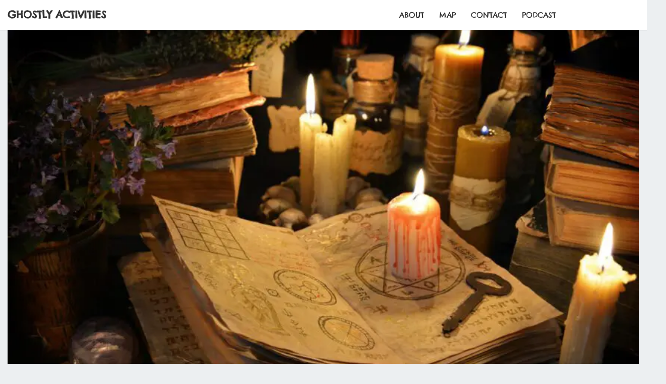

--- FILE ---
content_type: text/html; charset=UTF-8
request_url: https://ghostlyactivities.com/best-ghost-hunting-books-2019-update/
body_size: 51875
content:
<!-- This page is cached by the Hummingbird Performance plugin v3.18.1 - https://wordpress.org/plugins/hummingbird-performance/. --><!DOCTYPE html>

<!--[if IE 8]>
<html id="ie8" lang="en-US">
<![endif]-->
<!--[if !(IE 8) ]><!-->
<html lang="en-US">
<!--<![endif]-->
<head>
<meta charset="UTF-8" />
<meta name="viewport" content="width=device-width" />
<link rel="profile" href="http://gmpg.org/xfn/11" />
<link rel="pingback" href="https://ghostlyactivities.com/xmlrpc.php" />
<meta name='robots' content='index, follow, max-image-preview:large, max-snippet:-1, max-video-preview:-1' />

	<!-- This site is optimized with the Yoast SEO Premium plugin v26.7 (Yoast SEO v26.7) - https://yoast.com/wordpress/plugins/seo/ -->
	<title>Best Ghost Hunting Books | 2019 Update | Ghostly Activities</title><style id="wphb-used-css-post">img:is([sizes=auto i],[sizes^="auto," i]){contain-intrinsic-size:3000px 1500px}.lazyload,.lazyloading{max-width:100%}.smush-dimensions{--smush-image-aspect-ratio:auto;aspect-ratio:var(--smush-image-aspect-ratio)}#jp-relatedposts{display:none;padding-top:1em;margin:1em 0;position:relative;clear:both}.jp-relatedposts::after{content:"";display:block;clear:both}#jp-relatedposts h3.jp-relatedposts-headline{margin:0 0 1em 0;display:inline-block;float:left;font-size:9pt;font-weight:700;font-family:inherit}#jp-relatedposts h3.jp-relatedposts-headline em::before{content:"";display:block;width:100%;min-width:30px;border-top:1px solid rgba(0,0,0,.2);margin-bottom:1em}#jp-relatedposts h3.jp-relatedposts-headline em{font-style:normal;font-weight:700}@media print{.jp-relatedposts{display:none!important}}.wp-block-archives{box-sizing:border-box}.wp-block-archives-dropdown label{display:block}.wp-block-button__link{box-sizing:border-box;cursor:pointer;text-align:center;word-break:break-word;align-content:center;height:100%;display:inline-block}.wp-block-button__link.alignright{text-align:right}.wp-block-button__link.no-border-radius{border-radius:0!important}:root :where(.wp-block-button .wp-block-button__link.is-style-outline),:root :where(.wp-block-button.is-style-outline > .wp-block-button__link){border:2px solid;padding:.667em 1.333em}:root :where(.wp-block-button .wp-block-button__link.is-style-outline:not(.has-text-color)),:root :where(.wp-block-button.is-style-outline > .wp-block-button__link:not(.has-text-color)){color:currentColor}:root :where(.wp-block-button .wp-block-button__link.is-style-outline:not(.has-background)),:root :where(.wp-block-button.is-style-outline > .wp-block-button__link:not(.has-background)){background-color:initial;background-image:none}.wp-block-calendar{text-align:center}.wp-block-calendar td,.wp-block-calendar th{border:1px solid;padding:.25em}.wp-block-calendar th{font-weight:400}.wp-block-calendar caption{background-color:inherit}.wp-block-calendar table{border-collapse:collapse;width:100%}.wp-block-calendar table:where(:not(.has-text-color)){color:#40464d}.wp-block-calendar table:where(:not(.has-text-color)) td,.wp-block-calendar table:where(:not(.has-text-color)) th{border-color:#ddd}.wp-block-calendar table.has-background th{background-color:inherit}.wp-block-categories{box-sizing:border-box}.wp-block-categories.alignleft{margin-right:2em}.wp-block-categories.alignright{margin-left:2em}.wp-block-categories .wp-block-categories__label{width:100%;display:block}.wp-block-columns{box-sizing:border-box;display:flex;flex-wrap:wrap!important;align-items:normal!important}@media (width >= 782px){.wp-block-columns{flex-wrap:nowrap!important}}:root :where(.wp-block-cover h1:not(.has-text-color)),:root :where(.wp-block-cover h2:not(.has-text-color)),:root :where(.wp-block-cover h3:not(.has-text-color)),:root :where(.wp-block-cover h4:not(.has-text-color)),:root :where(.wp-block-cover h5:not(.has-text-color)),:root :where(.wp-block-cover h6:not(.has-text-color)),:root :where(.wp-block-cover p:not(.has-text-color)){color:inherit}.wp-block-group{box-sizing:border-box}h1.has-background,h2.has-background,h3.has-background,h4.has-background,h5.has-background,h6.has-background{padding:1.25em 2.375em}.wp-block-image>a,.wp-block-image>figure>a{display:inline-block}.wp-block-image img{box-sizing:border-box;vertical-align:bottom;max-width:100%;height:auto}@media not (prefers-reduced-motion){.wp-block-image img.hide{visibility:hidden}.wp-block-image img.show{animation:.4s show-content-image}}.wp-block-image[style*=border-radius] img,.wp-block-image[style*=border-radius]>a{border-radius:inherit}.wp-block-image.alignfull>a,.wp-block-image.alignwide>a{width:100%}.wp-block-image.alignfull img,.wp-block-image.alignwide img{width:100%;height:auto}.wp-block-image .alignleft,.wp-block-image .alignright,.wp-block-image.alignleft,.wp-block-image.alignright{display:table}.wp-block-image .alignleft{float:left;margin:.5em 1em .5em 0}.wp-block-image .alignright{float:right;margin:.5em 0 .5em 1em}.wp-block-image :where(figcaption){margin-top:.5em;margin-bottom:1em}:root :where(.wp-block-image.is-style-rounded img,.wp-block-image .is-style-rounded img){border-radius:9999px}.wp-block-image figure{margin:0}@keyframes show-content-image{0%{visibility:hidden}99%{visibility:hidden}to{visibility:visible}}@keyframes turn-off-visibility{0%{opacity:1;visibility:visible}99%{opacity:0;visibility:visible}to{opacity:0;visibility:hidden}}@keyframes lightbox-zoom-out{0%{visibility:visible;transform:translate(-50%,-50%) scale(1)}99%{visibility:visible}to{transform:translate(calc((-100vw + var(--wp--lightbox-scrollbar-width))/ 2 + var(--wp--lightbox-initial-left-position)),calc(-50vh + var(--wp--lightbox-initial-top-position))) scale(var(--wp--lightbox-scale));visibility:hidden}}.wp-block-latest-posts{box-sizing:border-box}.wp-block-latest-posts.alignleft{margin-right:2em}.wp-block-latest-posts.alignright{margin-left:2em}:root :where(.wp-block-latest-posts.is-grid){padding:0}:root :where(.wp-block-latest-posts.wp-block-latest-posts__list){padding-left:0}ul{box-sizing:border-box}:root :where(.wp-block-list.has-background){padding:1.25em 2.375em}:root :where(p.has-background){padding:1.25em 2.375em}:where(p.has-text-color:not(.has-link-color)) a{color:inherit}:where(.wp-block-post-comments-form) input:not([type=submit]),:where(.wp-block-post-comments-form) textarea{border:1px solid #949494;font-family:inherit;font-size:1em}:where(.wp-block-post-comments-form) input:where(:not([type=submit]):not([type=checkbox])),:where(.wp-block-post-comments-form) textarea{padding:calc(.667em + 2px)}.wp-block-pullquote{box-sizing:border-box;overflow-wrap:break-word;text-align:center;margin:0 0 1em;padding:4em 0}.wp-block-pullquote blockquote,.wp-block-pullquote p{color:inherit}.wp-block-pullquote blockquote{margin:0}.wp-block-pullquote p{margin-top:0}.wp-block-pullquote p:last-child{margin-bottom:0}.wp-block-pullquote.alignleft,.wp-block-pullquote.alignright{max-width:420px}.wp-block-pullquote footer{position:relative}.wp-block-pullquote.has-text-align-center blockquote{text-align:center}.wp-block-post-template{box-sizing:border-box;max-width:100%;margin-top:0;margin-bottom:0;padding:0;list-style:none}.wp-block-search__button{word-break:normal;margin-left:10px}.wp-block-search__button.has-icon{line-height:0}.wp-block-search__button svg{fill:currentColor;vertical-align:text-bottom;width:1.25em;min-width:24px;height:1.25em;min-height:24px}.wp-block-search__inside-wrapper{flex-wrap:nowrap;flex:auto;max-width:100%;display:flex}.wp-block-search__label{width:100%}.wp-block-search__input{appearance:none;border:1px solid #949494;flex-grow:1;min-width:3rem;margin-left:0;margin-right:0;padding:8px;text-decoration:unset!important}:where(.wp-block-search__button-inside .wp-block-search__inside-wrapper) .wp-block-search__input{border:none;border-radius:0;padding:0 4px}:where(.wp-block-search__button-inside .wp-block-search__inside-wrapper) .wp-block-search__input:focus{outline:0}.wp-block-separator{border:none;border-top:2px solid}:root :where(.wp-block-separator.is-style-dots){text-align:center;height:auto;line-height:1}:root :where(.wp-block-separator.is-style-dots):before{color:currentColor;content:"···";letter-spacing:2em;padding-left:2em;font-family:serif;font-size:1.5em}:root :where(.wp-block-site-logo.is-style-rounded){border-radius:9999px}:root :where(.wp-block-social-links .wp-social-link a){padding:.25em}:root :where(.wp-block-social-links.is-style-logos-only .wp-social-link a){padding:0}:root :where(.wp-block-social-links.is-style-pill-shape .wp-social-link a){padding-left:.666667em;padding-right:.666667em}:root :where(.wp-block-tag-cloud.is-style-outline){flex-wrap:wrap;gap:1ch;display:flex}:root :where(.wp-block-tag-cloud.is-style-outline a){border:1px solid;margin-right:0;padding:1ch 2ch;font-size:unset!important;text-decoration:none!important}:root :where(.wp-block-table-of-contents){box-sizing:border-box}.editor-styles-wrapper,.entry-content{counter-reset:footnotes}.wp-element-button{cursor:pointer}:root{}:root .has-midnight-gradient-background{background:linear-gradient(135deg,#020381,#2874fc)}.has-text-align-center{text-align:center}.screen-reader-text{clip-path:inset(50%);border:0;width:1px;height:1px;margin:-1px;padding:0;position:absolute;overflow:hidden;word-wrap:normal!important}.screen-reader-text:focus{clip-path:none;color:#444;z-index:100000;background-color:#ddd;width:auto;height:auto;padding:15px 23px 14px;font-size:1em;line-height:normal;text-decoration:none;display:block;top:5px;left:5px}html :where(.has-border-color){border-style:solid}html :where([style*=border-top-color]){border-top-style:solid}html :where([style*=border-right-color]){border-right-style:solid}html :where([style*=border-bottom-color]){border-bottom-style:solid}html :where([style*=border-left-color]){border-left-style:solid}html :where([style*=border-width]){border-style:solid}html :where([style*=border-top-width]){border-top-style:solid}html :where([style*=border-right-width]){border-right-style:solid}html :where([style*=border-bottom-width]){border-bottom-style:solid}html :where([style*=border-left-width]){border-left-style:solid}html :where(img[class*=wp-image-]){max-width:100%;height:auto}html :where(.is-position-sticky){}@media screen and (width <= 600px){html :where(.is-position-sticky){}}/*! This file is auto-generated */.wp-block-button__link{color:#fff;background-color:#32373c;border-radius:9999px;box-shadow:none;text-decoration:none;padding:calc(.667em + 2px) calc(1.333em + 2px);font-size:1.125em}.wp-block-file__button{background:#32373c;color:#fff;text-decoration:none}.wp-block-boldblocks-icon-separator{width:100%}.wp-block-boldblocks-icon-separator[style*="--bb--margin-top--sm"]{margin-top:var(--bb--margin-top--sm)!important}@media(min-width:768px){.wp-block-boldblocks-icon-separator[style*="--bb--margin-top--md"]{margin-top:var(--bb--margin-top--md)!important}}@media(min-width:1024px){.wp-block-boldblocks-icon-separator[style*="--bb--margin-top--lg"]{margin-top:var(--bb--margin-top--lg)!important}}.wp-block-boldblocks-icon-separator[style*="--bb--margin-bottom--sm"]{margin-bottom:var(--bb--margin-bottom--sm)!important}@media(min-width:768px){.wp-block-boldblocks-icon-separator[style*="--bb--margin-bottom--md"]{margin-bottom:var(--bb--margin-bottom--md)!important}}@media(min-width:1024px){.wp-block-boldblocks-icon-separator[style*="--bb--margin-bottom--lg"]{margin-bottom:var(--bb--margin-bottom--lg)!important}}.wp-block-boldblocks-icon-separator__inner{align-items:center;display:flex}.wp-block-boldblocks-icon-separator__inner[style*="--bb--width--sm"]{width:var(--bb--width--sm)}@media(min-width:768px){.wp-block-boldblocks-icon-separator__inner[style*="--bb--width--md"]{width:var(--bb--width--md)}}@media(min-width:1024px){.wp-block-boldblocks-icon-separator__inner[style*="--bb--width--lg"]{width:var(--bb--width--lg)}}.wp-block-boldblocks-icon-separator__inner:after,.wp-block-boldblocks-icon-separator__inner:before{border-top:var(--bb-border);content:"";flex:1}.wp-block-boldblocks-icon-separator__inner[style*=solid]:after,.wp-block-boldblocks-icon-separator__inner[style*=solid]:before{border-radius:10rem}.wp-block-boldblocks-icon-separator__inner svg{display:block;height:auto;margin:0 var(--bb--icon-spacing,1em);width:var(--bb--icon-width,1em)}.wp-block-boldblocks-icon-separator__inner[style*="--bb--icon-fill-color"] svg,.wp-block-boldblocks-icon-separator__inner[style*="--bb--icon-fill-color"] svg *{fill:var(--bb--icon-fill-color)!important}.wp-block-boldblocks-icon-separator__inner[style*="--bb--icon-stroke-color"] svg,.wp-block-boldblocks-icon-separator__inner[style*="--bb--icon-stroke-color"] svg *{stroke:var(--bb--icon-stroke-color,currentColor)!important}.wp-block-boldblocks-icon-separator__inner.icon-left:before{display:none}.wp-block-boldblocks-icon-separator__inner.icon-left svg{margin-left:0}.wp-block-boldblocks-icon-separator__inner.icon-right:after{display:none}.wp-block-boldblocks-icon-separator__inner.icon-right svg{margin-right:0}.wp-block-boldblocks-icon-separator__inner.is-align-center{margin-left:auto;margin-right:auto}.wp-block-boldblocks-icon-separator__inner.is-align-left{margin-right:auto}.wp-block-boldblocks-icon-separator__inner.is-align-right{margin-left:auto}.jetpack-sharing-buttons__services-list{display:flex;flex-direction:row;flex-wrap:wrap;gap:0;list-style-type:none;margin:5px;padding:0}.jetpack-sharing-buttons__services-list.has-small-icon-size{font-size:12px}.jetpack-sharing-buttons__services-list.has-normal-icon-size{font-size:16px}.jetpack-sharing-buttons__services-list.has-large-icon-size{font-size:24px}.jetpack-sharing-buttons__services-list.has-huge-icon-size{font-size:36px}@media print{.jetpack-sharing-buttons__services-list{display:none!important}}.editor-styles-wrapper .wp-block-jetpack-sharing-buttons{gap:0;padding-inline-start:0}ul.jetpack-sharing-buttons__services-list.has-background{padding:1.25em 2.375em}.svg-inline--fa{display:inline-block;height:1em;overflow:visible;vertical-align:-.125em}/*!
 * Font Awesome Free 6.7.2 by @fontawesome - https://fontawesome.com
 * License - https://fontawesome.com/license/free (Icons: CC BY 4.0, Fonts: SIL OFL 1.1, Code: MIT License)
 * Copyright 2024 Fonticons, Inc.
 */:root{}svg.svg-inline--fa:not(:host),svg.svg-inline--fa:not(:root){overflow:visible;box-sizing:initial}.svg-inline--fa{display:var(--fa-display,inline-block);height:1em;overflow:visible;vertical-align:-.125em}.sr-only{position:absolute;width:1px;height:1px;padding:0;margin:-1px;overflow:hidden;clip:rect(0,0,0,0);white-space:nowrap;border-width:0}.wp-block-font-awesome-icon svg::before,.wp-rich-text-font-awesome-icon svg::before{content:unset}:root{--wp--preset--color--black:#000000;--wp--preset--color--cyan-bluish-gray:#abb8c3;--wp--preset--color--white:#ffffff;--wp--preset--color--pale-pink:#f78da7;--wp--preset--color--vivid-red:#cf2e2e;--wp--preset--color--luminous-vivid-orange:#ff6900;--wp--preset--color--luminous-vivid-amber:#fcb900;--wp--preset--color--light-green-cyan:#7bdcb5;--wp--preset--color--vivid-green-cyan:#00d084;--wp--preset--color--pale-cyan-blue:#8ed1fc;--wp--preset--color--vivid-cyan-blue:#0693e3;--wp--preset--color--vivid-purple:#9b51e0;--wp--preset--gradient--vivid-cyan-blue-to-vivid-purple:linear-gradient(135deg,rgba(6,147,227,1) 0%,rgb(155,81,224) 100%);--wp--preset--gradient--light-green-cyan-to-vivid-green-cyan:linear-gradient(135deg,rgb(122,220,180) 0%,rgb(0,208,130) 100%);--wp--preset--gradient--luminous-vivid-amber-to-luminous-vivid-orange:linear-gradient(135deg,rgba(252,185,0,1) 0%,rgba(255,105,0,1) 100%);--wp--preset--gradient--luminous-vivid-orange-to-vivid-red:linear-gradient(135deg,rgba(255,105,0,1) 0%,rgb(207,46,46) 100%);--wp--preset--gradient--very-light-gray-to-cyan-bluish-gray:linear-gradient(135deg,rgb(238,238,238) 0%,rgb(169,184,195) 100%);--wp--preset--gradient--cool-to-warm-spectrum:linear-gradient(135deg,rgb(74,234,220) 0%,rgb(151,120,209) 20%,rgb(207,42,186) 40%,rgb(238,44,130) 60%,rgb(251,105,98) 80%,rgb(254,248,76) 100%);--wp--preset--gradient--blush-light-purple:linear-gradient(135deg,rgb(255,206,236) 0%,rgb(152,150,240) 100%);--wp--preset--gradient--blush-bordeaux:linear-gradient(135deg,rgb(254,205,165) 0%,rgb(254,45,45) 50%,rgb(107,0,62) 100%);--wp--preset--gradient--luminous-dusk:linear-gradient(135deg,rgb(255,203,112) 0%,rgb(199,81,192) 50%,rgb(65,88,208) 100%);--wp--preset--gradient--pale-ocean:linear-gradient(135deg,rgb(255,245,203) 0%,rgb(182,227,212) 50%,rgb(51,167,181) 100%);--wp--preset--gradient--electric-grass:linear-gradient(135deg,rgb(202,248,128) 0%,rgb(113,206,126) 100%);--wp--preset--gradient--midnight:linear-gradient(135deg,rgb(2,3,129) 0%,rgb(40,116,252) 100%);--wp--preset--font-size--small:13px;--wp--preset--font-size--medium:20px;--wp--preset--font-size--large:36px;--wp--preset--font-size--x-large:42px}body .is-layout-flex{display:flex}.is-layout-flex{flex-wrap:wrap;align-items:center}.is-layout-flex>:is(*,div){margin:0}body .is-layout-grid{display:grid}.is-layout-grid>:is(*,div){margin:0}.has-black-color{color:var(--wp--preset--color--black)!important}.has-cyan-bluish-gray-color{color:var(--wp--preset--color--cyan-bluish-gray)!important}.has-white-color{color:var(--wp--preset--color--white)!important}.has-pale-pink-color{color:var(--wp--preset--color--pale-pink)!important}.has-vivid-red-color{color:var(--wp--preset--color--vivid-red)!important}.has-luminous-vivid-orange-color{color:var(--wp--preset--color--luminous-vivid-orange)!important}.has-luminous-vivid-amber-color{color:var(--wp--preset--color--luminous-vivid-amber)!important}.has-light-green-cyan-color{color:var(--wp--preset--color--light-green-cyan)!important}.has-vivid-green-cyan-color{color:var(--wp--preset--color--vivid-green-cyan)!important}.has-pale-cyan-blue-color{color:var(--wp--preset--color--pale-cyan-blue)!important}.has-vivid-cyan-blue-color{color:var(--wp--preset--color--vivid-cyan-blue)!important}.has-vivid-purple-color{color:var(--wp--preset--color--vivid-purple)!important}.has-black-background-color{background-color:var(--wp--preset--color--black)!important}.has-cyan-bluish-gray-background-color{background-color:var(--wp--preset--color--cyan-bluish-gray)!important}.has-white-background-color{background-color:var(--wp--preset--color--white)!important}.has-pale-pink-background-color{background-color:var(--wp--preset--color--pale-pink)!important}.has-vivid-red-background-color{background-color:var(--wp--preset--color--vivid-red)!important}.has-luminous-vivid-orange-background-color{background-color:var(--wp--preset--color--luminous-vivid-orange)!important}.has-luminous-vivid-amber-background-color{background-color:var(--wp--preset--color--luminous-vivid-amber)!important}.has-light-green-cyan-background-color{background-color:var(--wp--preset--color--light-green-cyan)!important}.has-vivid-green-cyan-background-color{background-color:var(--wp--preset--color--vivid-green-cyan)!important}.has-pale-cyan-blue-background-color{background-color:var(--wp--preset--color--pale-cyan-blue)!important}.has-vivid-cyan-blue-background-color{background-color:var(--wp--preset--color--vivid-cyan-blue)!important}.has-vivid-purple-background-color{background-color:var(--wp--preset--color--vivid-purple)!important}.has-black-border-color{border-color:var(--wp--preset--color--black)!important}.has-cyan-bluish-gray-border-color{border-color:var(--wp--preset--color--cyan-bluish-gray)!important}.has-white-border-color{border-color:var(--wp--preset--color--white)!important}.has-pale-pink-border-color{border-color:var(--wp--preset--color--pale-pink)!important}.has-vivid-red-border-color{border-color:var(--wp--preset--color--vivid-red)!important}.has-luminous-vivid-orange-border-color{border-color:var(--wp--preset--color--luminous-vivid-orange)!important}.has-luminous-vivid-amber-border-color{border-color:var(--wp--preset--color--luminous-vivid-amber)!important}.has-light-green-cyan-border-color{border-color:var(--wp--preset--color--light-green-cyan)!important}.has-vivid-green-cyan-border-color{border-color:var(--wp--preset--color--vivid-green-cyan)!important}.has-pale-cyan-blue-border-color{border-color:var(--wp--preset--color--pale-cyan-blue)!important}.has-vivid-cyan-blue-border-color{border-color:var(--wp--preset--color--vivid-cyan-blue)!important}.has-vivid-purple-border-color{border-color:var(--wp--preset--color--vivid-purple)!important}.has-vivid-cyan-blue-to-vivid-purple-gradient-background{background:var(--wp--preset--gradient--vivid-cyan-blue-to-vivid-purple)!important}.has-light-green-cyan-to-vivid-green-cyan-gradient-background{background:var(--wp--preset--gradient--light-green-cyan-to-vivid-green-cyan)!important}.has-luminous-vivid-amber-to-luminous-vivid-orange-gradient-background{background:var(--wp--preset--gradient--luminous-vivid-amber-to-luminous-vivid-orange)!important}.has-luminous-vivid-orange-to-vivid-red-gradient-background{background:var(--wp--preset--gradient--luminous-vivid-orange-to-vivid-red)!important}.has-very-light-gray-to-cyan-bluish-gray-gradient-background{background:var(--wp--preset--gradient--very-light-gray-to-cyan-bluish-gray)!important}.has-cool-to-warm-spectrum-gradient-background{background:var(--wp--preset--gradient--cool-to-warm-spectrum)!important}.has-blush-light-purple-gradient-background{background:var(--wp--preset--gradient--blush-light-purple)!important}.has-blush-bordeaux-gradient-background{background:var(--wp--preset--gradient--blush-bordeaux)!important}.has-luminous-dusk-gradient-background{background:var(--wp--preset--gradient--luminous-dusk)!important}.has-pale-ocean-gradient-background{background:var(--wp--preset--gradient--pale-ocean)!important}.has-electric-grass-gradient-background{background:var(--wp--preset--gradient--electric-grass)!important}.has-midnight-gradient-background{background:var(--wp--preset--gradient--midnight)!important}.has-small-font-size{font-size:var(--wp--preset--font-size--small)!important}.has-medium-font-size{font-size:var(--wp--preset--font-size--medium)!important}.has-large-font-size{font-size:var(--wp--preset--font-size--large)!important}.has-x-large-font-size{font-size:var(--wp--preset--font-size--x-large)!important}:root :where(.wp-block-pullquote){font-size:1.5em;line-height:1.6}/*!
 * Bootstrap v3.3.7 (http://getbootstrap.com)
 * Copyright 2011-2016 Twitter, Inc.
 * Licensed under MIT (https://github.com/twbs/bootstrap/blob/master/LICENSE)
 *//*! normalize.css v3.0.3 | MIT License | github.com/necolas/normalize.css */html{-webkit-text-size-adjust:100%;-ms-text-size-adjust:100%;font-family:sans-serif}body{margin:0}article,aside,figure,footer,header,main,menu,nav{display:block}[hidden]{display:none}a{background-color:#0000}a:active,a:hover{outline:0}strong{font-weight:700}h1{margin:.67em 0;font-size:2em}img{border:0}svg:not(:root){overflow:hidden}hr{-webkit-box-sizing:content-box;-moz-box-sizing:content-box;box-sizing:content-box;height:0}pre{overflow:auto}code,pre{font-family:monospace;font-size:1em}button,input,select,textarea{font:inherit;color:inherit;margin:0}button{overflow:visible}button,select{text-transform:none}button,html input[type=button],input[type=submit]{-webkit-appearance:button;cursor:pointer}button[disabled],html input[disabled]{cursor:default}button::-moz-focus-inner,input::-moz-focus-inner{border:0;padding:0}input{line-height:normal}input[type=checkbox]{-webkit-box-sizing:border-box;-moz-box-sizing:border-box;box-sizing:border-box;padding:0}input[type=search]{-webkit-box-sizing:content-box;-moz-box-sizing:content-box;box-sizing:content-box;-webkit-appearance:textfield}input[type=search]::-webkit-search-cancel-button,input[type=search]::-webkit-search-decoration{-webkit-appearance:none}textarea{overflow:auto}table{border-spacing:0;border-collapse:collapse}td,th{padding:0}@media print{*,:after,:before{color:#000!important;text-shadow:none!important;-webkit-box-shadow:none!important;box-shadow:none!important;background:0 0!important}a,a:visited{text-decoration:underline}a[href]:after{content:" (" attr(href) ")"}blockquote,pre{page-break-inside:avoid;border:1px solid #999}thead{display:table-header-group}img,tr{page-break-inside:avoid}img{max-width:100%!important}h2,h3,p{orphans:3;widows:3}h2,h3{page-break-after:avoid}.label{border:1px solid #000}.table{border-collapse:collapse!important}.table td,.table th{background-color:#fff!important}}*,:after,:before{-webkit-box-sizing:border-box;-moz-box-sizing:border-box;box-sizing:border-box}html{-webkit-tap-highlight-color:#0000;font-size:10px}body{color:#333;background-color:#fff;font-family:Helvetica Neue,Helvetica,Arial,sans-serif;font-size:14px;line-height:1.42857}button,input,select,textarea{font-family:inherit;font-size:inherit;line-height:inherit}a{color:#337ab7;text-decoration:none}a:focus,a:hover{color:#23527c;text-decoration:underline}a:focus{outline:5px auto -webkit-focus-ring-color;outline-offset:-2px}figure{margin:0}img{vertical-align:middle}hr{border:0;border-top:1px solid #eee;margin-top:20px;margin-bottom:20px}.sr-only{clip:rect(0,0,0,0);border:0;width:1px;height:1px;margin:-1px;padding:0;position:absolute;overflow:hidden}[role=button]{cursor:pointer}.h1,.h2,.h3,.h4,.h5,.h6,h1,h2,h3,h4,h5,h6{color:inherit;font-family:inherit;font-weight:500;line-height:1.1}.h1,.h2,.h3,h1,h2,h3{margin-top:20px;margin-bottom:10px}.h4,.h5,.h6,h4,h5,h6{margin-top:10px;margin-bottom:10px}.h1,h1{font-size:36px}.h2,h2{font-size:30px}.h3,h3{font-size:24px}.h4,h4{font-size:18px}.h5,h5{font-size:14px}.h6,h6{font-size:12px}p{margin:0 0 10px}ul{margin-top:0;margin-bottom:10px}ul ul{margin-bottom:0}blockquote{border-left:5px solid #eee;margin:0 0 20px;padding:10px 20px;font-size:17.5px}blockquote p:last-child,blockquote ul:last-child{margin-bottom:0}blockquote footer{color:#777;font-size:80%;line-height:1.42857;display:block}blockquote footer:before{content:"— "}address{margin-bottom:20px;font-style:normal;line-height:1.42857}code,pre{font-family:Menlo,Monaco,Consolas,Courier New,monospace}code{color:#c7254e;background-color:#f9f2f4;border-radius:4px;padding:2px 4px;font-size:90%}pre{color:#333;word-break:break-all;word-wrap:break-word;background-color:#f5f5f5;border:1px solid #ccc;border-radius:4px;margin:0 0 10px;padding:9.5px;font-size:13px;line-height:1.42857;display:block}pre code{font-size:inherit;color:inherit;white-space:pre-wrap;background-color:#0000;border-radius:0;padding:0}.container{margin-left:auto;margin-right:auto;padding-left:15px;padding-right:15px}@media (width >= 768px){.container{width:750px}}@media (width >= 992px){.container{width:970px}}@media (width >= 1200px){.container{width:1170px}}.row{margin-left:-15px;margin-right:-15px}.col-md-3,.col-md-6,.col-md-7,.col-md-9{min-height:1px;padding-left:15px;padding-right:15px;position:relative}@media (width >= 992px){.col-md-3,.col-md-6,.col-md-7,.col-md-9{float:left}.col-md-9{width:75%}.col-md-7{width:58.3333%}.col-md-6{width:50%}.col-md-3{width:25%}}table{background-color:#0000}caption{color:#777;text-align:left;padding-top:8px;padding-bottom:8px}th{text-align:left}.table{width:100%;max-width:100%;margin-bottom:20px}.table>tbody>tr>td,.table>tbody>tr>th,.table>thead>tr>td,.table>thead>tr>th{vertical-align:top;border-top:1px solid #ddd;padding:8px;line-height:1.42857}.table>thead>tr>th{vertical-align:bottom;border-bottom:2px solid #ddd}.table>caption+thead>tr:first-child>td,.table>caption+thead>tr:first-child>th,.table>thead:first-child>tr:first-child>td,.table>thead:first-child>tr:first-child>th{border-top:0}.table>tbody+tbody{border-top:2px solid #ddd}.table .table{background-color:#fff}table td[class*=col-],table th[class*=col-]{float:none;display:table-cell;position:static}.table>tbody>tr.active>td,.table>tbody>tr.active>th,.table>tbody>tr>td.active,.table>tbody>tr>th.active,.table>thead>tr.active>td,.table>thead>tr.active>th,.table>thead>tr>td.active,.table>thead>tr>th.active{background-color:#f5f5f5}.table>tbody>tr.info>td,.table>tbody>tr.info>th,.table>tbody>tr>td.info,.table>tbody>tr>th.info,.table>thead>tr.info>td,.table>thead>tr.info>th,.table>thead>tr>td.info,.table>thead>tr>th.info{background-color:#d9edf7}label{max-width:100%;margin-bottom:5px;font-weight:700;display:inline-block}input[type=search]{-webkit-box-sizing:border-box;-moz-box-sizing:border-box;box-sizing:border-box}input[type=checkbox]{margin:4px 0 0;line-height:normal}input[type=file]{display:block}select[size]{height:auto}input[type=checkbox]:focus,input[type=file]:focus{outline:5px auto -webkit-focus-ring-color;outline-offset:-2px}input[type=search]{-webkit-appearance:none}.checkbox{margin-top:10px;margin-bottom:10px;display:block;position:relative}.checkbox label{cursor:pointer;min-height:20px;margin-bottom:0;padding-left:20px;font-weight:400}.checkbox input[type=checkbox]{margin-left:-20px;position:absolute}.checkbox+.checkbox{margin-top:-5px}.checkbox.disabled label,input[type=checkbox].disabled,input[type=checkbox][disabled]{cursor:not-allowed}.btn-default{color:#333;background-color:#fff;border-color:#ccc}.btn-default.focus,.btn-default:focus{color:#333;background-color:#e6e6e6;border-color:#8c8c8c}.btn-default.active,.btn-default:active,.btn-default:hover,.open>.dropdown-toggle.btn-default{color:#333;background-color:#e6e6e6;border-color:#adadad}.btn-default.active.focus,.btn-default.active:focus,.btn-default.active:hover,.btn-default:active.focus,.btn-default:active:focus,.btn-default:active:hover,.open>.dropdown-toggle.btn-default.focus,.open>.dropdown-toggle.btn-default:focus,.open>.dropdown-toggle.btn-default:hover{color:#333;background-color:#d4d4d4;border-color:#8c8c8c}.btn-default.active,.btn-default:active,.open>.dropdown-toggle.btn-default{background-image:none}.btn-default.disabled.focus,.btn-default.disabled:focus,.btn-default.disabled:hover,.btn-default[disabled].focus,.btn-default[disabled]:focus,.btn-default[disabled]:hover{background-color:#fff;border-color:#ccc}.collapse{display:none}.collapse.in{display:block}tr.collapse.in{display:table-row}tbody.collapse.in{display:table-row-group}.dropdown{position:relative}.dropdown-toggle:focus{outline:0}.open>a{outline:0}.nav{margin-bottom:0;padding-left:0;list-style:none}.nav>li{display:block;position:relative}.nav>li>a{padding:10px 15px;display:block;position:relative}.nav>li>a:focus,.nav>li>a:hover{background-color:#eee;text-decoration:none}.nav>li.disabled>a{color:#777}.nav>li.disabled>a:focus,.nav>li.disabled>a:hover{color:#777;cursor:not-allowed;background-color:#0000;text-decoration:none}.nav .open>a,.nav .open>a:focus,.nav .open>a:hover{background-color:#eee;border-color:#337ab7}.nav>li>a>img{max-width:none}@media (width >= 768px){.navbar-header{float:left}}.navbar-collapse{-webkit-overflow-scrolling:touch;border-top:1px solid #0000;padding-left:15px;padding-right:15px;overflow-x:visible;-webkit-box-shadow:inset 0 1px #ffffff1a;box-shadow:inset 0 1px #ffffff1a}.navbar-collapse.in{overflow-y:auto}@media (width >= 768px){.navbar-collapse{width:auto;-webkit-box-shadow:none;box-shadow:none;border-top:0}.navbar-collapse.collapse{padding-bottom:0;height:auto!important;display:block!important;overflow:visible!important}.navbar-collapse.in{overflow-y:visible}.navbar-fixed-top .navbar-collapse{padding-left:0;padding-right:0}}.navbar-fixed-top .navbar-collapse{max-height:340px}@media (device-width <= 480px) and (orientation:landscape){.navbar-fixed-top .navbar-collapse{max-height:200px}}.container>.navbar-collapse,.container>.navbar-header{margin-left:-15px;margin-right:-15px}@media (width >= 768px){.container>.navbar-collapse,.container>.navbar-header{margin-left:0;margin-right:0}}.navbar-fixed-top{z-index:1030;position:fixed;left:0;right:0}@media (width >= 768px){.navbar-fixed-top{border-radius:0}}.navbar-fixed-top{border-width:0 0 1px;top:0}.navbar-brand{float:left;height:50px;padding:15px;font-size:18px;line-height:20px}.navbar-brand:focus,.navbar-brand:hover{text-decoration:none}.navbar-brand>img{display:block}@media (width >= 768px){.navbar-left{float:left!important}}.breadcrumb{background-color:#f5f5f5;border-radius:4px;margin-bottom:20px;padding:8px 15px;list-style:none}.breadcrumb>li{display:inline-block}.breadcrumb>li+li:before{color:#ccc;content:"/ ";padding:0 5px}.breadcrumb>.active{color:#777}.pagination{border-radius:4px;margin:20px 0;padding-left:0;display:inline-block}.pagination>li{display:inline}.pagination>li>a,.pagination>li>span{float:left;color:#337ab7;background-color:#fff;border:1px solid #ddd;margin-left:-1px;padding:6px 12px;line-height:1.42857;text-decoration:none;position:relative}.pagination>li:first-child>a,.pagination>li:first-child>span{border-top-left-radius:4px;border-bottom-left-radius:4px;margin-left:0}.pagination>li:last-child>a,.pagination>li:last-child>span{border-top-right-radius:4px;border-bottom-right-radius:4px}.pagination>li>a:focus,.pagination>li>a:hover,.pagination>li>span:focus,.pagination>li>span:hover{z-index:2;color:#23527c;background-color:#eee;border-color:#ddd}.pagination>.active>a,.pagination>.active>a:focus,.pagination>.active>a:hover,.pagination>.active>span,.pagination>.active>span:focus,.pagination>.active>span:hover{z-index:3;color:#fff;cursor:default;background-color:#337ab7;border-color:#337ab7}.pagination>.disabled>a,.pagination>.disabled>a:focus,.pagination>.disabled>a:hover,.pagination>.disabled>span,.pagination>.disabled>span:focus,.pagination>.disabled>span:hover{color:#777;cursor:not-allowed;background-color:#fff;border-color:#ddd}.label{color:#fff;text-align:center;white-space:nowrap;vertical-align:baseline;border-radius:.25em;padding:.2em .6em .3em;font-size:75%;font-weight:700;line-height:1;display:inline}a.label:focus,a.label:hover{color:#fff;cursor:pointer;text-decoration:none}.label:empty{display:none}.media{margin-top:15px}.media:first-child{margin-top:0}.media{zoom:1;overflow:hidden}.close{float:right;color:#000;text-shadow:0 1px #fff;opacity:.2;font-size:21px;font-weight:700;line-height:1}.close:focus,.close:hover{color:#000;cursor:pointer;opacity:.5;text-decoration:none}button.close{-webkit-appearance:none;cursor:pointer;background:0 0;border:0;padding:0}.clearfix:after,.clearfix:before,.container:after,.container:before,.nav:after,.nav:before,.navbar-collapse:after,.navbar-collapse:before,.navbar-header:after,.navbar-header:before,.row:after,.row:before{content:" ";display:table}.clearfix:after,.container:after,.nav:after,.navbar-collapse:after,.navbar-header:after,.row:after{clear:both}.hide{display:none!important}.show{display:block!important}.invisible{visibility:hidden}.hidden{display:none!important}@-ms-viewport{width:device-width}/*!
 * Font Awesome Free 6.7.2 by @fontawesome - https://fontawesome.com
 * License - https://fontawesome.com/license/free (Icons: CC BY 4.0, Fonts: SIL OFL 1.1, Code: MIT License)
 * Copyright 2024 Fonticons, Inc.
 */.fa{font-family:var(--fa-style-family, "Font Awesome 6 Free");font-weight:var(--fa-style,900)}.fa,.fa-brands{-moz-osx-font-smoothing:grayscale;-webkit-font-smoothing:antialiased;display:var(--fa-display,inline-block);font-variant:normal;text-rendering:auto;font-style:normal;line-height:1}.fa-brands:before,.fa:before{content:var(--fa)}.fa-brands{font-family:"Font Awesome 6 Brands"}.fa-chevron-up{}.fa-angle-right{}.fa-user{}.fa-folder-open{}.fa-tags{}.fa-angle-left{}.sr-only{clip:rect(0,0,0,0);white-space:nowrap;border-width:0;width:1px;height:1px;margin:-1px;padding:0;position:absolute;overflow:hidden}:root{}.fa-brands{font-weight:400}.fa-soundcloud{}.fa-youtube{}:root{}@font-face{font-family:"Font Awesome 6 Free";font-style:normal;font-weight:400;font-display:swap;src:url("https://ghostlyactivities.com/wp-content/themes/nisargpro/fontawesome/webfonts/fa-regular-400.woff2") format("woff2"),url("https://ghostlyactivities.com/wp-content/themes/nisargpro/fontawesome/webfonts/fa-regular-400.ttf") format("truetype")}:root{}@font-face{font-family:"Font Awesome 6 Free";font-style:normal;font-weight:900;font-display:swap;src:url("https://ghostlyactivities.com/wp-content/themes/nisargpro/fontawesome/webfonts/fa-solid-900.woff2") format("woff2"),url("https://ghostlyactivities.com/wp-content/themes/nisargpro/fontawesome/webfonts/fa-solid-900.ttf") format("truetype")}@font-face{font-family:FontAwesome;font-display:swap;src:url("https://ghostlyactivities.com/wp-content/themes/nisargpro/fontawesome/webfonts/fa-solid-900.woff2") format("woff2"),url("https://ghostlyactivities.com/wp-content/themes/nisargpro/fontawesome/webfonts/fa-solid-900.ttf") format("truetype")}@font-face{font-family:FontAwesome;font-display:swap;src:url("https://ghostlyactivities.com/wp-content/themes/nisargpro/fontawesome/webfonts/fa-brands-400.woff2") format("woff2"),url("https://ghostlyactivities.com/wp-content/themes/nisargpro/fontawesome/webfonts/fa-brands-400.ttf") format("truetype")}@font-face{font-family:FontAwesome;font-display:swap;src:url("https://ghostlyactivities.com/wp-content/themes/nisargpro/fontawesome/webfonts/fa-regular-400.woff2") format("woff2"),url("https://ghostlyactivities.com/wp-content/themes/nisargpro/fontawesome/webfonts/fa-regular-400.ttf") format("truetype");unicode-range:U+F003,U+F006,U+F014,U+F016-F017,U+F01A-F01B,U+F01D,U+F022,U+F03E,U+F044,U+F046,U+F05C-F05D,U+F06E,U+F070,U+F087-F088,U+F08A,U+F094,U+F096-F097,U+F09D,U+F0A0,U+F0A2,U+F0A4-F0A7,U+F0C5,U+F0C7,U+F0E5-F0E6,U+F0EB,U+F0F6-F0F8,U+F10C,U+F114-F115,U+F118-F11A,U+F11C-F11D,U+F133,U+F147,U+F14E,U+F150-F152,U+F185-F186,U+F18E,U+F190-F192,U+F196,U+F1C1-F1C9,U+F1D9,U+F1DB,U+F1E3,U+F1EA,U+F1F7,U+F1F9,U+F20A,U+F247-F248,U+F24A,U+F24D,U+F255-F25B,U+F25D,U+F271-F274,U+F278,U+F27B,U+F28C,U+F28E,U+F29C,U+F2B5,U+F2B7,U+F2BA,U+F2BC,U+F2BE,U+F2C0-F2C1,U+F2C3,U+F2D0,U+F2D2,U+F2D4,U+F2DC}@font-face{font-family:FontAwesome;font-display:swap;src:url("https://ghostlyactivities.com/wp-content/themes/nisargpro/fontawesome/webfonts/fa-v4compatibility.woff2") format("woff2"),url("https://ghostlyactivities.com/wp-content/themes/nisargpro/fontawesome/webfonts/fa-v4compatibility.ttf") format("truetype");unicode-range:U+F041,U+F047,U+F065-F066,U+F07D-F07E,U+F080,U+F08B,U+F08E,U+F090,U+F09A,U+F0AC,U+F0AE,U+F0B2,U+F0D0,U+F0D6,U+F0E4,U+F0EC,U+F10A-F10B,U+F123,U+F13E,U+F148-F149,U+F14C,U+F156,U+F15E,U+F160-F161,U+F163,U+F175-F178,U+F195,U+F1F8,U+F219,U+F27A}body,button,input,select,textarea{background-color:#eceff1;color:#424242;font-size:18px;font-weight:400;font-family:'Source Sans Pro',sans-serif}body{line-height:1.7}h1,h2,h3,h4,h5,h6{clear:both;color:#212121;font-family:Lato,sans-serif;font-style:normal;font-weight:400;line-height:1.2;word-wrap:break-word}p{margin-bottom:1.5em}a{color:#607d8b;text-decoration:none}a:visited{text-decoration:underline}a:active,a:hover{outline:0}a:hover{text-decoration:none}a img{border:0}em,i{font-style:italic}blockquote{border-left:5px solid #455a64;background:#f5f5f5;font-size:18px;font-style:italic;margin-left:.5em}blockquote p{font-size:18px}code{white-space:normal;color:#666}table{border-collapse:separate;border-spacing:0;width:100%}table caption{text-align:center;text-transform:uppercase}thead{background-color:#fff;color:#212121}table,td,th{border:1px solid #ddd}td,th{padding:.7em;text-align:left}tbody tr:nth-child(odd){background:#eee}button,input,select,textarea{font-size:100%;margin:0;max-width:100%;vertical-align:baseline}iframe{max-width:100%}iframe{width:100%}.screen-reader-text{clip:rect(1px,1px,1px,1px);position:absolute!important;height:1px;width:1px;overflow:hidden}.screen-reader-text:active,.screen-reader-text:focus,.screen-reader-text:hover{background-color:#f1f1f1;border-radius:3px;box-shadow:0 0 2px 2px rgba(0,0,0,.6);clip:auto!important;color:#21759b;display:block;font-size:14px;font-size:.875rem;font-weight:700;height:auto;left:5px;line-height:normal;padding:15px 23px 14px;text-decoration:none;top:5px;width:auto;z-index:100000}button,input,textarea{font-family:inherit;padding:5px}input,textarea{color:#727272;border:1px solid #aaa1a8}input:focus,textarea:focus{outline:0}input:hover,textarea:hover{outline:0}button,html input[type=button],input[type=submit]{border:1px solid #455a64;border-radius:2px;background:-moz-linear-gradient(#607d8b,#455a64);background:-o-linear-gradient(#607d8b,#455a64);background:-webkit-linear-gradient(#607d8b,#455a64);background:linear-gradient(#607d8b,#455a64);color:#fff}button:hover,html input[type=button]:hover,input[type=submit]:hover{background:-moz-linear-gradient(#607d8b,#455a64);background:-o-linear-gradient(#607d8b,#455a64);background:-webkit-linear-gradient(#607d8b,#455a64);background:linear-gradient(#607d8b,#455a64);color:#fff}button:active,button:focus,html input[type=button]:active,html input[type=button]:focus,input[type=submit]:active,input[type=submit]:focus{background:-moz-linear-gradient(#607d8b,#455a64);background:-o-linear-gradient(#607d8b,#455a64);background:-webkit-linear-gradient(#607d8b,#455a64);background:linear-gradient(#607d8b,#455a64);color:#fff}input[type=email],input[type=text],textarea{color:#727272}input[type=email]:focus,input[type=text]:focus,textarea:focus{color:#727272}img{margin-bottom:1em}.alignright{float:right;margin:5px 0 20px 20px}.alignleft{float:left;margin:5px 20px 20px 0}a img.alignright{float:right;margin:5px 0 20px 20px}a img.alignleft{float:left;margin:5px 20px 20px 0}.wp-block-button__link{padding:10px}.entry-content img,.widget img{max-width:100%}.entry-content img,img[class*=align]{max-width:100%;height:auto}.entry-content img{max-width:100%;width:auto}img.wp-post-image{max-width:100%;width:auto}img.wp-post-image{height:auto}.featured-image img{display:block;margin:0 auto 15px;width:100%}.archive .featured-image img,.blog .featured-image img,.search .featured-image img{margin-bottom:0}.nav{display:block}.navbar-fixed-top{position:fixed;top:0;z-index:1030}@media (min-width:768px){.navbar-fixed-top{border-radius:0}}.navbar-fixed-top{top:0;border-width:0 0 1px}.navbar-fixed-top .navbar-collapse{overflow:scroll}.navbar-brand{font-size:20px;font-weight:700;font-style:normal;word-wrap:break-word}.main-navigation{background-color:#fff;box-shadow:0 1px 1px rgba(100,100,100,.2);clear:both;display:block;float:left;margin-bottom:0;width:100%;text-transform:uppercase}.main-navigation ul{display:none;font-size:15px;font-weight:400;font-style:normal;list-style:none;margin:0;padding-left:0}.main-navigation li{position:relative;border-bottom:1px solid #eee}.main-navigation li:first-child{border-top:1px solid #eee}.main-navigation li:last-child{border-bottom:none}.main-navigation>li>a{padding-top:11px;padding-bottom:11px;line-height:20px}.main-navigation a{display:block;text-decoration:none}.primary-menu>li>a{position:relative;display:block;padding:11px 15px}.sub-menu>li>a{display:block;padding:10px 15px;clear:both;font-weight:inherit}.sub-menu{text-align:left;background-color:#fff;-webkit-background-clip:padding-box;background-clip:padding-box;border:none}.main-navigation .open>a,.main-navigation .open>a:focus,.main-navigation .open>a:hover{background-color:#fff;border-color:#fff}.main-navigation .navbar-brand{color:#333;float:left}.main-navigation .navbar-brand:focus,.main-navigation .navbar-brand:hover{color:#000}.main-navigation .primary-menu>li>a{border-top:4px solid #fff;border-bottom:4px solid #fff;color:#333}.main-navigation .primary-menu .primary-social-icon .fa{color:#333}#socialMenuResponsive a{border-top:4px solid #fff;border-bottom:4px solid #fff;color:#333;display:inline-block;font-style:normal;padding:11px 15px}.main-navigation .primary-menu>li>.sub-menu>li>a{color:#333}.main-navigation .primary-menu>li>.sub-menu>li>a:focus,.main-navigation .primary-menu>li>.sub-menu>li>a:hover{color:#777}.main-navigation .primary-menu>.active>a,.main-navigation .primary-menu>.active>a:focus,.main-navigation .primary-menu>.active>a:hover{background:#fff}.main-navigation .primary-menu>.open>a,.main-navigation .primary-menu>.open>a:focus,.main-navigation .primary-menu>.open>a:hover{background:#fff}.main-navigation .open>a,.main-navigation .open>a:focus,.main-navigation .open>a:hover{background-color:#fff;border-color:#fff}.main-navigation ul ul{display:none;margin-left:.875em}.no-js .main-navigation ul ul{display:block}.main-navigation ul ul a{color:#333}.main-navigation ul li.focus>ul,.main-navigation ul li:hover>ul{left:auto}.main-navigation ul ul li.focus>ul,.main-navigation ul ul li:hover>ul{left:100%}.main-navigation .menu-toggle{border-color:#455a64}.main-navigation .menu-toggle:focus,.main-navigation .menu-toggle:hover{background-color:#455a64;color:#fff}.main-navigation .menu-toggle .icon-bar{background-color:#333}.main-navigation .menu-toggle:focus .icon-bar,.main-navigation .menu-toggle:hover .icon-bar{background-color:#fff}.menu-toggle{position:relative;float:right;padding:9px 10px;margin-top:8px;margin-right:15px;margin-bottom:8px;margin-left:0;background-color:transparent;background-image:none;border:1px solid transparent;border-radius:4px}.menu-toggle .icon-bar{display:block;width:22px;height:2px;border-radius:1px}.menu-toggle .icon-bar+.icon-bar{margin-top:4px}.dropdown-toggle{background-color:#fff;background:linear-gradient(#fff,#fff);border:0;border-radius:0;color:#1a1a1a;content:"";height:41px;padding:0;position:absolute;right:0;left:auto;text-transform:none;top:0;width:40px}.dropdown-toggle:focus,.dropdown-toggle:hover{background-color:#fff;background:linear-gradient(#fff,#fff)}.dropdown-toggle:after{border:0 solid #d1d1d1;background-color:#fff;font-family:FontAwesome;content:'\f0d7';font-size:14px;left:1px;position:relative;width:40px}.dropdown-toggle:focus,.dropdown-toggle:hover{background-color:transparent;border:none;color:#777;outline:0;outline-offset:-1px}.dropdown-toggle:focus:after{border-color:transparent}@media screen and (max-width:767px){.dropdown-toggle:focus,.dropdown-toggle:hover{outline:1px solid #337ab7}}.dropdown-toggle,.menu-toggle{display:block}.main-navigation .primary-menu .open .sub-menu>li>a{color:#333}.menu-toggle{display:block}.menu-toggle:focus{outline:0}.sub-menu li{width:100%}@media screen and (max-width:767px){.main-navigation .navbar-brand{width:calc(100% - 60px)}}@media screen and (min-width:768px){#navigation_menu{display:-ms-flexbox;display:-webkit-flex;display:flex;-webkit-flex-direction:row;-ms-flex-direction:row;flex-direction:row;-webkit-flex-wrap:nowrap;-ms-flex-wrap:nowrap;flex-wrap:nowrap}.navbar-header{display:-ms-flexbox!important;display:-webkit-flex!important;display:flex!important;-webkit-flex:1 0 auto;-ms-flex:1 0 auto;flex:1 0 auto;-webkit-align-items:flex-start;-ms-align-items:flex-start;align-items:flex-start;max-width:50%}.navbar-brand{white-space:normal!important}.navbar-collapse.collapse{display:-ms-flexbox!important;display:-webkit-flex!important;display:flex!important;-webkit-flex:1 1 auto;-ms-flex:1 1 auto;flex:1 1 auto;-webkit-align-items:center;-ms-align-items:center;align-items:center;-webkit-justify-content:flex-end;-ms-justify-content:flex-end;justify-content:flex-end}.navbar-fixed-top .navbar-collapse{max-height:unset}.dropdown-toggle,.menu-toggle{display:none}.menu-toggle{display:none}.main-navigation ul{display:block;float:right}.main-navigation ul ul{float:left;position:absolute;top:100%;left:-999em;right:auto;display:block;z-index:99999;margin-left:0}.main-navigation ul ul ul{left:-999em;right:auto;display:block;top:-1px}.main-navigation ul ul a{min-width:160px}.main-navigation li{float:left;border-bottom:none}.main-navigation li:first-child{border:none}.main-navigation ul li.focus>ul,.main-navigation ul li:hover>ul{left:auto;display:block}.main-navigation ul ul li.focus>ul,.main-navigation ul ul li:hover>ul{left:100%;right:auto;display:block}.sub-menu{border:1px solid #ccc;border-radius:4px;border-top-left-radius:0;border-top-right-radius:0;-webkit-box-shadow:0 6px 12px rgba(0,0,0,.175);box-shadow:0 6px 12px rgba(0,0,0,.175)}.main-navigation .menu-item-has-children>a{margin:0;padding-right:2.25em}.main-navigation .menu-item-has-children>a:after{content:'\f0d7';font-family:FontAwesome;position:absolute;right:1.125em;top:50%;transform:translateY(-46%);left:auto}.main-navigation ul ul .menu-item-has-children>a{padding-right:15px}.main-navigation ul ul .menu-item-has-children>a:after{right:7px;content:'\f0da';font-family:FontAwesome;position:absolute;top:50%;transform:translateY(-46%);left:auto}.main-navigation .primary-menu>li>.sub-menu{background-color:#fff;margin-top:0}}@media screen and (min-width:800px){.main-navigation ul ul a{min-width:160px}}#desktop-search-icon{display:none}.page-with-featured-img-header,.site-custom-text-header,.site-header,.site-page-title-header{background:#b0bec5;position:relative;width:100%;margin-bottom:3em;overflow:hidden;min-height:120px}.site-custom-text-header,.site-page-title-header{background-size:cover;background-position:center;display:flex;align-items:center;justify-content:center}.site-custom-text-header,.site-page-title-header{padding:3.5em 0}.site-custom-text-header .header-title{font-size:2em;margin-top:0;margin-bottom:.5em;text-transform:none}.site-custom-text-header .header-subtitle{margin-top:0}.site-custom-text-header .header-subtitle,.site-custom-text-header .header-title,.site-page-title-header{text-shadow:rgba(255,255,255,.1) -1px -1px 1px,rgba(0,0,0,.5) 1px 1px 1px}.header-background-overlay{display:none;position:absolute;background-color:#000;background-position:center center;opacity:.65;top:0;right:0;bottom:0;left:0;z-index:1}.site-header .site-branding{margin:0;position:absolute;top:50%;left:50%;margin-right:-50%;-webkit-transform:translate(-50%,-50%);-ms-transform:translate(-50%,-50%);transform:translate(-50%,-50%);text-align:center;z-index:1}.site-title{color:#fff;font-size:3.5em;font-weight:700;text-transform:uppercase;letter-spacing:10px;line-height:1.2;margin-top:0;margin-bottom:0;text-shadow:rgba(255,255,255,.1) -1px -1px 1px,rgba(0,0,0,.5) 1px 1px 1px}.site-title::after{background-color:#fff;content:"";height:2px;display:block;width:20%;margin:10px auto}.site-description{color:#fff;font-size:1em;font-weight:400;padding:.2em 0;letter-spacing:5px;text-transform:capitalize;margin-top:0;margin-bottom:0;text-shadow:rgba(255,255,255,.1) -1px -1px 1px,rgba(0,0,0,.5) 1px 1px 1px}.site-description a,.site-title a{text-decoration:none}.home-link{text-decoration:none}@media all and (min-width:768px){.site-custom-text-header .header-title{font-size:2.5em}}#header-btn1:hover,#header-btn2:hover{box-shadow:0 10px 10px -10px rgba(0,0,0,.5);-webkit-transform:scale(1.01);transform:scale(1.01)}.site-header-image-slider-wrapper,.site-header-posts-slider-wrapper{margin-bottom:2em;position:relative;background-color:#aaa}.slide-image-overlay{width:100%;height:100%;position:absolute;left:0;top:0;z-index:90}.slide-image-overlay{display:none}.sticky-post{position:absolute;top:0;left:15px;right:auto;padding:2px 10px}.hentry{margin:0 0 1.5em}.comments-area,.post-comments,.post-content{background-color:#fff;clear:both;margin-bottom:2em;box-shadow:0 0 1px rgba(0,0,0,.15);-moz-box-shadow:0 0 1px rgba(0,0,0,.15);-webkit-box-shadow:0 0 1px rgba(0,0,0,.15);-o-box-shadow:0 0 1px rgba(0,0,0,.15)}.entry-content,.entry-footer,.entry-header,.entry-summary{padding:0 4em}.archive .list-post .entry-content-wrapper,.blog .list-post .entry-content-wrapper,.search .list-post .entry-content-wrapper{padding:0}@media all and (min-width:992px){.archive .list-post,.blog .list-post,.search .list-post{padding:1.2em;position:relative}.archive .list-post.format-image,.blog .list-post.format-image,.search .list-post.format-image{padding:.5em .5em}.archive .list-post .entry-content,.archive .list-post .entry-footer,.archive .list-post .entry-header,.archive .list-post .entry-summary,.blog .list-post .entry-content,.blog .list-post .entry-footer,.blog .list-post .entry-header,.blog .list-post .entry-summary,.search .list-post .entry-content,.search .list-post .entry-footer,.search .list-post .entry-header,.search .list-post .entry-summary{padding:0}.archive .list-post .entry-meta,.blog .list-post .entry-meta,.search .list-post .entry-meta{margin-bottom:3px}.archive .list-post .entry-content-wrapper,.blog .list-post .entry-content-wrapper,.search .list-post .entry-content-wrapper{padding:1em .8em}.archive .list-post .entry-content-wrapper.col-md-7,.blog .list-post .entry-content-wrapper.col-md-7,.search .list-post .entry-content-wrapper.col-md-7{padding:0 .5em 0 1.8em}.archive .list-post .entry-header .entry-meta::after,.blog .list-post .entry-header .entry-meta::after,.search .list-post .entry-header .entry-meta::after{margin-left:0}.archive .list-post .entry-footer,.archive .list-post .entry-header,.blog .list-post .entry-footer,.blog .list-post .entry-header,.search .list-post .entry-footer,.search .list-post .entry-header{text-align:left}.archive .list-post .entry-title,.blog .list-post .entry-title,.search .list-post .entry-title{margin-top:0;margin-bottom:5px}.archive .list-post .featured-image,.blog .list-post .featured-image,.search .list-post .featured-image{padding:0}.archive .list-post .featured-image img,.blog .list-post .featured-image img,.search .list-post .featured-image img{margin-bottom:0}.archive .list-post .entry-summary p,.blog .list-post .entry-summary p,.search .list-post .entry-summary p{margin-bottom:.5em}.archive .list-post .entry-footer .tags,.blog .list-post .entry-footer .tags,.search .list-post .entry-footer .tags{text-align:right}}.featured-image{padding:.5em .5em}.comments-area{padding:1em 1.5em;background:#fff;overflow:hidden}.post-comments{border-radius:0;border:none;padding:2em;overflow:hidden}.post-comments .comments-area{background:#fff;padding:1em 2em;overflow:hidden;box-shadow:none}.post-content hr{margin-top:20px;margin-bottom:20px;border-color:#eee;border-style:dotted;width:100%}.entry-content,.entry-footer,.entry-header,.entry-meta,.entry-summary,.entry-title{width:100%;word-wrap:break-word;overflow:hidden}.entry-content,.entry-summary{color:#424242}.entry-header{padding-top:1em;padding-bottom:1em;text-align:center;text-transform:uppercase;letter-spacing:2px}.entry-title{margin-bottom:14px;letter-spacing:2px}.entry-header .entry-title a{color:#212121}.archive .entry-title,.blog .entry-title,.search .entry-title{font-size:22px}.entry-meta{clear:both;color:#727272;text-transform:capitalize;font-weight:300;letter-spacing:2px}.entry-meta a{clear:both;color:#727272;text-transform:capitalize;line-height:1.7}.entry-meta h5{font-size:14px;margin-top:0;margin-bottom:0;letter-spacing:2px}.entry-header .entry-meta::after{content:"";height:2px;display:block;width:50px;margin:10px auto}.byline{text-transform:capitalize}.byline a{color:#727272}.single .byline{display:inline}.entry-footer{word-spacing:3px;padding-bottom:2.5em}#category{margin-top:1em;margin-bottom:1em}.categories{text-align:left}.cat-links a,.tags-links a{color:#727272;text-transform:capitalize}.entry-content,.entry-summary{text-align:justify}.btn-default{border:none;border-radius:0;color:#212121}.btn-default:focus,.btn-default:hover{color:#fff}.btn-default:visited{color:#212121}.btn-default:visited:hover{color:#fff}.page-with-featured-img-header{position:relative;margin-bottom:3em;min-height:120px}.page-with-featured-img-header .page-title{margin:0;position:absolute;top:50%;left:50%;margin-right:-50%;-webkit-transform:translate(-50%,-50%);-ms-transform:translate(-50%,-50%);transform:translate(-50%,-50%);text-align:center;z-index:1}.page-with-featured-img-header .page-title .entry-title{color:#fff;font-weight:700;text-transform:uppercase;letter-spacing:2px;margin-top:0;margin-bottom:0;text-shadow:rgba(255,255,255,.1) -1px -1px 1px,rgba(0,0,0,.5) 1px 1px 1px}.post-template-template-post-TitleOnFeaturedImgHeader .entry-content,.post-template-template-post-TitleOnFeaturedImgHeader-nosidebar .entry-content{padding-top:1em;padding-bottom:.5em}.post-template-template-post-TitleOnFeaturedImgHeader .entry-meta,.post-template-template-post-TitleOnFeaturedImgHeader-nosidebar .entry-meta{display:none}.post-template-template-post-TitleOnFeaturedImgHeader .entry-meta a,.post-template-template-post-TitleOnFeaturedImgHeader-nosidebar .entry-meta a{color:#fff;text-shadow:rgba(255,255,255,.1) -1px -1px 1px,rgba(0,0,0,.5) 1px 1px 1px}.post-template-template-post-TitleOnFeaturedImgHeader .entry-meta .fa,.post-template-template-post-TitleOnFeaturedImgHeader-nosidebar .entry-meta .fa{color:#fff;text-shadow:rgba(255,255,255,.1) -1px -1px 1px,rgba(0,0,0,.5) 1px 1px 1px}@media all and (min-width:768px){.archive .entry-title,.blog .entry-title,.search .entry-title{font-size:30px}.post-template-template-post-TitleOnFeaturedImgHeader .page-with-featured-img-header .page-title,.post-template-template-post-TitleOnFeaturedImgHeader-nosidebar .page-with-featured-img-header .page-title{position:absolute;top:50%;left:50%}.post-template-template-post-TitleOnFeaturedImgHeader .page-with-featured-img-header .page-title h1,.post-template-template-post-TitleOnFeaturedImgHeader-nosidebar .page-with-featured-img-header .page-title h1{font-size:2.8em}.post-template-template-post-TitleOnFeaturedImgHeader .entry-meta,.post-template-template-post-TitleOnFeaturedImgHeader-nosidebar .entry-meta{display:block}.post-template-template-post-TitleOnFeaturedImgHeader .entry-meta a{color:#fff;text-shadow:rgba(255,255,255,.1) -1px -1px 1px,rgba(0,0,0,.5) 1px 1px 1px}.post-template-template-post-TitleOnFeaturedImgHeader .entry-meta .fa{color:#fff;text-shadow:rgba(255,255,255,.1) -1px -1px 1px,rgba(0,0,0,.5) 1px 1px 1px}.post-template-template-post-TitleOnFeaturedImgHeader .entry-content{padding-top:1.5em;padding-bottom:1em}.post-template-template-post-TitleOnFeaturedImgHeader .page-with-featured-img-header,.post-template-template-post-TitleOnFeaturedImgHeader-nosidebar .page-with-featured-img-header{background-position:50% 50%;min-height:120px;max-height:600px}}.dark blockquote,.dark.flat blockquote,body.dark{background-color:#121212!important}.dark.flat .main-navigation,.dark.flat .main-navigation .primary-menu>li>.sub-menu,body.dark.flat{background-color:#121212!important}.dark.flat #desktop-search-icon,.dark.flat #socialMenuResponsive a,.dark.flat .main-navigation .primary-menu>li>a,.dark.flat thead{border-color:#121212}.dark.flat .site-footer{background-color:#000;color:rgb(255,255,255,.87)}.dark.flat .dropdown-toggle,.dark.flat .dropdown-toggle:focus,.dark.flat .dropdown-toggle:hover,.dark.flat .site-footer,.dark.flat .site-info{background-color:#121212;color:rgb(255,255,255,.87)}.dark .main-navigation,.dark .site-footer{background-color:#212121!important}.dark .widget ul,.flat .widget ul{padding:0}.dark #secondary .widget,.dark .btn-default,.dark .comments-area,.dark .dropdown-toggle,.dark .dropdown-toggle::after,.dark .dropdown-toggle:focus,.dark .dropdown-toggle:hover,.dark .main-navigation,.dark .main-navigation .primary-menu>li>.sub-menu,.dark .nav-next,.dark .nav-previous,.dark .next-post,.dark .next-post a,.dark .post-comments,.dark .post-comments .comments-area,.dark .post-content,.dark .post-navigation .nav-links,.dark .posts-navigation .nav-links,.dark .prev-post,.dark .prev-post a,.dark .sub-menu,.dark .wp-block-calendar table th,.dark blockquote,.dark input,.dark select,.dark textarea,.dark thead{background:#212121}@media screen and (min-width:768px){.dark .main-navigation .primary-menu>li>.sub-menu{background-color:#212121;border-color:#313131;box-shadow:0 1px 2px 0 rgba(0,0,0,.3),0 2px 6px 2px rgba(0,0,0,.15)}.dark.flat .dropdown-toggle,.dark.flat .dropdown-toggle::after,.dark.flat .dropdown-toggle:focus,.dark.flat .dropdown-toggle:hover,.dark.flat .main-navigation .primary-menu>li>.sub-menu,.dark.flat .sub-menu{background-color:#212121}.dark .sub-menu{border:none}}.flat #secondary .widget,.flat .btn-default,.flat .comments-area,.flat .nav-next,.flat .nav-previous,.flat .next-post,.flat .next-post a,.flat .post-comments,.flat .post-comments .comments-area,.flat .post-content,.flat .post-navigation .nav-links,.flat .posts-navigation .nav-links,.flat .prev-post,.flat .prev-post a,.flat input,.flat select,.flat textarea,.flat thead{background-color:inherit;box-shadow:none}.flat .prev-post{padding-left:0}.flat .nav-previous,.flat .prev-post{text-align:left}.flat .next-post{padding-right:0}.flat .nav-next,.flat .next-post{text-align:right}.flat #secondary .widget{margin-bottom:1em;padding-top:.5em;padding-bottom:.5em}.light .comment-author a{color:#607d8b}.light.flat .cat-links a,.light.flat .comment-author a,.light.flat .nav-links .fa,.light.flat .nav-links a,.light.flat .next-prev-text,.light.flat .tags-links a{color:#424242}.light.flat #secondary .widget li,.light.flat .post-content hr{border-color:rgba(66,66,66,.12)}@media (min-width:900px){.comments-area{padding:1.5em 4em}.flat .comments-area,.flat .entry-content,.flat .entry-footer,.flat .entry-header,.flat .entry-summary,.flat .post-comments,.flat .post-comments .comments-area{padding-left:0;padding-right:0}.flat .featured-image{padding-left:15px;padding-right:15px}}.dark tbody tr:nth-child(odd){background-color:#303030}.dark #desktop-search-icon,.dark #socialMenuResponsive a,.dark .main-navigation .primary-menu>li>a,.dark thead{border-color:#212121}.flat #desktop-search-icon,.flat #socialMenuResponsive a,.flat .main-navigation .primary-menu>li>a{border-color:transparent}.dark #desktop-search-icon,.dark #secondary .widget,.dark #secondary .widget #recentcomments a,.dark #secondary .widget a,.dark #socialMenuResponsive a,.dark .btn-default,.dark .btn-default:focus,.dark .btn-default:hover,.dark .btn-default:visited,.dark .dropdown-toggle::after,.dark .entry-content,.dark .entry-summary,.dark .main-navigation .navbar-brand,.dark .main-navigation .navbar-brand:focus,.dark .main-navigation .navbar-brand:hover,.dark .main-navigation .primary-menu .primary-social-icon,.dark .main-navigation .primary-menu .primary-social-icon .fa,.dark .main-navigation .primary-menu>li>.sub-menu>li>a,.dark .main-navigation .primary-menu>li>a,.dark .main-navigation ul ul a,.dark .nav-links a:hover .next-prev-text .fa,.dark .next-post a,.dark .next-prev-text,.dark .prev-post a,.dark .wp-block-calendar table caption,.dark .wp-block-calendar table tbody,.dark .wp-block-calendar table th,.dark input[type=email],.dark input[type=email]:focus,.dark input[type=text],.dark input[type=text]:focus,.dark select,.dark textarea:focus,body.dark{color:rgba(255,255,255,.87)}.dark #secondary .widget #recentcomments,.dark #secondary .widget table caption,.dark .author-social-links li a .fa,.dark .entry-header .entry-title a,.dark .nav-links .fa,.dark .wp-block-latest-posts .wp-block-latest-posts__post-title,.dark blockquote,.dark h1,.dark h2,.dark h3,.dark h4,.dark h5,.dark h6,.dark thead{color:rgba(255,255,255,.87)}.dark .cat-links a,.dark .entry-meta,.dark .entry-meta a,.dark .tags-links a,.dark byline a{color:rgba(255,255,255,.7)}.dark .author-social-links li a .fa{color:rgba(255,255,255,.87)}.dark code,.dark pre{background-color:#424242;color:#aaa}.dark #secondary .widget hr,.dark #secondary .widget li,.dark .main-navigation li,.dark .post-content hr,.dark input,.dark textarea{border-color:#424242}.dark .main-navigation .menu-toggle{border:none}.dark .main-navigation .menu-toggle .icon-bar{background-color:rgba(255,255,255,.87)}.nav-links{padding:15px;text-align:center;margin-bottom:2em}.post-navigation .nav-links,.posts-navigation .nav-links{background:#fff;box-shadow:0 0 1px rgba(0,0,0,.15);-moz-box-shadow:0 0 1px rgba(0,0,0,.15);-webkit-box-shadow:0 0 1px rgba(0,0,0,.15);-o-box-shadow:0 0 1px rgba(0,0,0,.15)}.nav-links .fa,.nav-links a:focus .fa,.nav-links a:hover .fa{color:#727272}.nav-next,.nav-previous,.next-post,.prev-post{background:#fff;color:#727272;font-weight:400;text-transform:capitalize;padding:1em}.posts-navigation .next-post a,.posts-navigation .prev-post a{font-size:18px}.next-post a,.prev-post a{color:#424242;word-wrap:break-word}.next-prev-text{color:#727272;font-size:14px}.pagination{display:-ms-flexbox;display:flex;padding-left:0;list-style:none;border-radius:.25rem;justify-content:center;margin:1em 0 1em;width:100%}.pagination .current{background-color:#009688;border:1px solid #009688;color:#fff!important}.format-image .featured-image{position:relative}.archive .format-image .featured-image .entry-header,.blog .format-image .featured-image .entry-header,.home .format-image .featured-image .entry-header,.search .format-image .featured-image .entry-header{position:absolute;left:0;right:0;bottom:0;margin:0;padding:1em 2em;text-align:left}.archive .format-image .featured-image .entry-header .entry-date a,.archive .format-image .featured-image .entry-header .entry-date i,.archive .format-image .featured-image .entry-header .entry-title a,.blog .format-image .featured-image .entry-header .entry-date i,.blog .format-image .featured-image .entry-header .entry-meta a,.blog .format-image .featured-image .entry-header .entry-title a,.home .format-image .featured-image .entry-header .entry-date i,.home .format-image .featured-image .entry-header .entry-meta a,.home .format-image .featured-image .entry-header .entry-title a,.search .format-image .featured-image .entry-header .entry-date a,.search .format-image .featured-image .entry-header .entry-date i,.search .format-image .featured-image .entry-header .entry-title a{color:#fff;text-shadow:rgba(255,255,255,.1) -1px -1px 1px,rgba(0,0,0,.5) 1px 1px 1px}.archive .format-image .featured-image img,.blog .format-image .featured-image img,.home .format-image .featured-image img,.search .format-image .featured-image img{margin-bottom:0;width:100%}.archive .format-image .featured-image .entry-header .entry-meta::after,.blog .format-image .featured-image .entry-header .entry-meta::after,.home .format-image .featured-image .entry-header .entry-meta::after,.search .format-image .featured-image .entry-header .entry-meta::after{height:0;width:0}@media all and (max-width:767px){.archive .format-image .featured-image .entry-header .entry-title,.blog .format-image .featured-image .entry-header .entry-title,.home .format-image .featured-image .entry-header .entry-title,.search .format-image .featured-image .entry-header .entry-title{font-size:18px;line-height:20px;margin-top:10px;margin-bottom:10px}.archive .format-image .featured-image .entry-header .entry-meta,.blog .format-image .featured-image .entry-header .entry-meta,.home .format-image .featured-image .entry-header .entry-meta,.search .format-image .featured-image .entry-header .entry-meta{display:none}}.archive .post-content hr,.blog .post-content hr,.home .post-content hr,.search .post-content hr{margin-top:0}.page .comments-area{margin-bottom:2em}.comment-respond label{display:block;font-weight:400}.comment-respond #submit{background-color:#455a64;background:-moz-linear-gradient(#607d8b,#455a64);background:-o-linear-gradient(#607d8b,#455a64);background:-webkit-linear-gradient(#607d8b,#455a64);background:linear-gradient(#607d8b,#455a64);color:#fff;border:none;border-radius:4px;font-size:.85em;padding:8px 10px;text-transform:uppercase}.comment-respond{padding-top:5px}.comment-form input[type=email],.comment-form input[type=text],.comment-form input[type=url],.comment-form textarea{width:100%;max-width:100%}.author-social-links{padding-left:0;margin-bottom:0;margin-top:10px;list-style:none}.author-social-links li{display:inline-block;margin-right:18px}.author-social-links li a .fa{color:#282828;font-size:18px}.author-social-links{padding-left:0;margin-bottom:0;margin-top:10px;list-style:none;text-align:center}.author-social-links li{display:inline-block;margin-right:18px}.author-social-links li a .fa{color:#525252;font-size:18px}#secondary .widget{background-color:#fff;color:#424242;font-size:16px;margin-bottom:2em;margin-left:auto;margin-right:auto;overflow:hidden;padding:24px 24px 24px;box-shadow:0 0 1px rgba(0,0,0,.15);-moz-box-shadow:0 0 1px rgba(0,0,0,.15);-webkit-box-shadow:0 0 1px rgba(0,0,0,.15);-o-box-shadow:0 0 1px rgba(0,0,0,.15)}#secondary .widget-title{font-size:18px;position:relative}#secondary .widget-title{margin-top:-24px;margin-left:-24px;margin-right:-24px;margin-bottom:36px;padding:27px 27px 0;overflow-wrap:break-word}#secondary .widget-title::after{content:"";position:absolute;width:50px;display:block;height:4px;bottom:-15px}#secondary .widget a{color:#424242}#recentcomments li{padding-top:.5em;padding-bottom:.5em}.widget ul{list-style:none;padding:0}#secondary .widget li{border-bottom:1px solid #ddd;padding:.5em 0}#secondary .widget li:last-child{border-bottom:none}.widget ul ul{padding:0 0 0 1em}.widget td,.widget th{padding:.2em;text-align:left}.widget select{max-width:100%}#secondary .widget hr{border-color:#ddd}#secondary .widget table caption{color:#455a64}.site-footer{background-color:#222;color:#999;min-height:54px;font-size:14px;letter-spacing:1px}.site-info{background:#141414;color:#fff;font-size:16px;padding:1em 1em;text-align:center}.site-footer .widget{padding:24px 24px 12px;margin-bottom:10px}.site-footer .widget-title{color:#fff;font-size:18px;overflow-wrap:break-word;position:relative;margin-bottom:36px}.site-footer .widget-title::after{background:#fff;opacity:.7;content:"";position:absolute;width:50px;display:block;height:4px;bottom:-15px}.site-footer h1,.site-footer h2,.site-footer h3,.site-footer h4,.site-footer h5,.site-footer h6{color:inherit}.site-footer a{color:#fff;opacity:1}.site-footer .widget ul{padding:0}.site-footer .widget li{padding:15px 10px 15px 0;border-bottom:1px dotted rgba(255,255,255,.4)}.site-footer .widget li:last-child{border-bottom:none}.site-footer .widget li a{color:#eee}.site-footer .widget li a:focus,.site-footer .widget li a:hover{color:rgba(238,238,238,.5)}.site-footer caption,.site-footer select,.site-footer thead{color:#999}#goToTop{display:none;position:fixed;bottom:20px;right:30px;left:auto;z-index:99;border:none;outline:0;background-color:red;color:#fff;cursor:pointer;padding:16px;line-height:18px;border-radius:50%;opacity:.7}#goToTop:hover{background-color:#555}#goToTop .fa{color:#fff;font-size:18px;line-height:18px}@media (max-width:900px){body{font-size:16px}h1{font-size:26px}h2{font-size:22px}h3{font-size:18px}h4{font-size:16px}h5{font-size:14px}h6{font-size:12px}blockquote{margin-left:.3em}table{-ms-word-break:break-all;word-break:break-all}.sticky-post{padding:0 10px}.entry-content,.entry-footer,.entry-header,.entry-summary{padding:.5em 1.5em}.entry-footer{padding-bottom:1em}.featured-image{padding:.5em .5em}.comments-area,.post-comments{border:none;box-shadow:none;overflow:hidden;width:100%}.post-comments,.post-comments .comments-area{padding:.75em}iframe,input,textarea{width:100%}#submit{width:auto}td,th{padding:.2em;text-align:left;border:1px solid #b6b6b6}.flat .nav-next,.flat .nav-previous,.flat .next-post,.flat .prev-post{text-align:center}.flat.archive .list-post,.flat.blog .list-post,.flat.search .list-post{padding-left:0;padding-right:0}.flat.archive article,.flat.blog article,.flat.search article{margin-bottom:2em}.flat.archive article .entry-summary,.flat.blog article .entry-summary,.flat.search article .entry-summary{margin-bottom:.5em}.flat #secondary .widget,.flat .entry-content,.flat .entry-footer,.flat .entry-header,.flat .entry-summary,.flat .nav-links,.flat .post-comments,.flat .post-comments .comments-area{padding-left:.5em;padding-right:.5em}}@media (max-width:767px){body{font-size:16px}.page-with-featured-img-header,.site-custom-text-header,.site-header,.site-page-title-header{position:relative;width:100%;min-height:170px;margin-bottom:2em}.site-custom-text-header,.site-page-title-header{padding:1em 0}.page-with-featured-img-header .page-title .entry-title,.site-title{letter-spacing:2px}.site-title::after{background-color:#fff;content:"";height:1px;display:block;width:20%;margin:5px auto}.site-description{font-size:14px;letter-spacing:1px}.site-title{font-size:2em}.page-with-featured-img-header .page-title .entry-title{font-size:1.8em}.site-page-title-header .page-title{font-size:2.5em}.site-footer{font-size:14px}}@media (max-width:359px){.page-with-featured-img-header,.site-custom-text-header,.site-header{position:relative;width:100%;min-height:100px;margin-bottom:1.5em}.page-with-featured-img-header .page-title .entry-title,.site-page-title-header .page-title,.site-title{letter-spacing:1px;margin-top:5px;margin-bottom:3px}.site-title{font-size:1.5em}.site-title ::after{margin:2px auto}.site-description{font-size:8px;letter-spacing:0;margin-top:1px;margin-bottom:2px}.page-with-featured-img-header .page-title .entry-title,.site-page-title-header .page-title{font-size:1.2em}}@media screen and (min-width:768px){#desktop-search-icon{border-top:4px solid #fff;border-bottom:4px solid #fff;color:#333;cursor:pointer;display:block;position:relative;padding:10px 15px}.author-social-links{text-align:left}.page-with-featured-img-header .page-title .entry-title{font-size:3.5em}.site-page-title-header .page-title{font-size:3em}}@media print{body{background:0 0!important;color:#000;font-size:10pt}.site{max-width:98%}.site-custom-text-header,.site-header{background-image:none!important}.site-header .home-link{max-width:none;min-height:0}.site-title{color:#000;font-size:21pt}.site-description{font-size:10pt}.comment-respond,.comments-link,.main-navigation,.site-content nav,.site-footer,.widget-area{display:none}.entry-content,.entry-header,.entry-meta,.entry-summary{margin:0;width:100%}.entry-title,.page-title{font-size:21pt}.entry-meta,.entry-meta a{color:#444;font-size:10pt}.entry-content img.alignleft{margin-left:0}.entry-content img.alignright{margin-right:0}.hentry{background-color:#fff}.comments-area>li.comment{background:0 0;position:relative;width:auto}.comment-author .fn{color:#333}}.wp-block-latest-posts .wp-block-latest-posts__post-title{clear:both;color:#212121;font-size:24px;font-style:normal;font-weight:400;line-height:1.2;word-wrap:break-word}.post-content .wp-block-separator,.wp-block-separator{border:0;width:50px;height:3px;margin-left:0}.wp-block-separator.is-style-wide{width:100%}#secondary .widget .wp-block-latest-posts .wp-block-latest-posts__post-title{text-transform:none!important;font-size:16px!important;font-weight:400!important}.dark a,a{color:#1e73be}#secondary .widget #recentcomments a:focus,#secondary .widget #recentcomments a:hover,.dark #secondary .widget #recentcomments a:focus,.dark #secondary .widget #recentcomments a:hover,.dark a:active,.dark a:focus,.dark a:hover,a:active,a:focus,a:hover{color:#d93}.dark .cat-links a:hover,.dark .nav-links a:hover .fa,.dark .site-footer .widget li a:focus,.dark .site-footer .widget li a:hover,.dark .tags-links a:hover,.light .cat-links a:focus,.light .cat-links a:hover,.light .comment-author a:focus,.light .comment-author a:hover,.light .tags-links a:focus,.light .tags-links a:hover,.light.flat .cat-links a:focus,.light.flat .cat-links a:hover,.light.flat .comment-author a:focus,.light.flat .comment-author a:hover,.light.flat .nav-links a:hover,.light.flat .nav-links a:hover .fa,.light.flat .nav-next:focus,.light.flat .nav-previous:focus,.light.flat .tags-links a:focus,.light.flat .tags-links a:hover,.nav-links a:hover,.next-post a:hover .fa,.prev-post a:hover .fa{color:#bf2828}#desktop-search-icon .fa:focus,#desktop-search-icon .fa:hover{color:#bf2828}.main-navigation .primary-menu>li>a:focus,.main-navigation .primary-menu>li>a:hover{color:#bf2828}.main-navigation .primary-menu .sub-menu .current-menu-item>a,.main-navigation .primary-menu .sub-menu .current_page_item>a{color:#bf2828}.main-navigation .primary-menu .sub-menu .current-menu-item>a:focus,.main-navigation .primary-menu .sub-menu .current-menu-item>a:hover,.main-navigation .primary-menu .sub-menu .current_page_item>a:focus,.main-navigation .primary-menu .sub-menu .current_page_item>a:hover{background-color:#fff;color:#bf2828}.dropdown-toggle:focus,.dropdown-toggle:hover{color:#bf2828}.pagination .current{background-color:#bf2828!important;border:1px solid #bf2828}blockquote{border-color:#bf2828}@media (min-width:768px){.main-navigation .primary-menu>.current-menu-ancestor>a,.main-navigation .primary-menu>.current-menu-ancestor>a:focus,.main-navigation .primary-menu>.current-menu-ancestor>a:hover,.main-navigation .primary-menu>.current-menu-item>a,.main-navigation .primary-menu>.current-menu-item>a:focus,.main-navigation .primary-menu>.current-menu-item>a:hover,.main-navigation .primary-menu>.current_page_ancestor>a,.main-navigation .primary-menu>.current_page_ancestor>a:focus,.main-navigation .primary-menu>.current_page_ancestor>a:hover,.main-navigation .primary-menu>.current_page_item>a,.main-navigation .primary-menu>.current_page_item>a:focus,.main-navigation .primary-menu>.current_page_item>a:hover{border-top:4px solid #bf2828!important}.main-navigation ul ul a.focus,.main-navigation ul ul a:hover{color:#fff;background-color:#bf2828}}.main-navigation .primary-menu>.open>a,.main-navigation .primary-menu>.open>a:focus,.main-navigation .primary-menu>.open>a:hover{color:#bf2828}.main-navigation .primary-menu>li>.sub-menu li>a:focus,.main-navigation .primary-menu>li>.sub-menu li>a:hover{color:#fff;background-color:#bf2828}@media (max-width:767px){.main-navigation .primary-menu .open .sub-menu>li>a:hover{color:#fff;background-color:#bf2828}}.sticky-post{background:#bf2828;color:#fff}.entry-header .entry-title a:focus,.entry-header .entry-title a:hover{color:#bf2828}.entry-meta a:focus,.entry-meta a:hover{color:#bf2828}.entry-header .entry-meta::after{background:#bf2828}.fa{color:#bf2828}.btn-default{border-bottom:1px solid #bf2828}.btn-default:focus,.btn-default:hover{border-bottom:1px solid #bf2828;background-color:#bf2828}.nav-next:hover,.nav-previous:hover{border:1px solid #bf2828;background-color:#bf2828}.light.flat .next-post a:hover .fa,.light.flat .prev-post a:hover .fa,.next-post a:hover,.posts-navigation .next-post a:hover .fa,.posts-navigation .prev-post a:hover .fa,.prev-post a:hover{color:#d93}#secondary .widget-title::after{background-color:#bf2828;content:"";position:absolute;width:50px;display:block;height:4px;bottom:-15px}#secondary .widget a:focus,#secondary .widget a:hover{color:#bf2828}#secondary .widget_calendar tbody a,.site-footer .widget_calendar tbody a{background-color:#bf2828;color:#fff;padding:.2em}#secondary .widget_calendar tbody a:hover{background-color:#bf2828;color:#fff;padding:.2em}#goToTop,#goToTop:focus,#goToTop:hover{color:#fff;background:#bf2828}.author-social-links li a .fa{color:#1e73be}.light.flat .post-content .wp-block-separator,.wp-block-separator{background-color:#bf2828}.site-custom-text-header{background-image:url(https://b2676901.smushcdn.com/2676901/wp-content/uploads/2025/09/cropped-ghostly-activities-cozy-ghost-hunting-header-v3.jpg?lossy=1&strip=1&webp=1)}.site-custom-text-header,.site-page-title-header{background-color:#0a0909}.header-title,.page-title{color:#fff}.header-subtitle{color:#fff}.header-background-overlay,.slide-image-overlay{background:linear-gradient(45deg,rgba(0,31,47),rgba(132,23,63));opacity:.65}.site-custom-text-header{min-height:270px}@media all and (min-width:767px){.site-custom-text-header{min-height:400px}}#header-btn1{background:#009688;border-color:#009688;color:#fff}#header-btn2{background:#009688;border-color:#009688;color:#fff}@media screen and (min-width:768px){h1{font-size:36px}}@media screen and (min-width:768px){.navbar-brand{height:58.5714286px}}@media screen and (min-width:768px){.navbar-brand{line-height:28.5714286px}}@media screen and (min-width:768px){.main-navigation li{line-height:21px}}@media screen and (min-width:768px){.sub-menu li{line-height:21px}}@media screen and (max-width:767px){.navbar-brand{line-height:28.5714286px}}.light #primary tbody tr:nth-child(2n),.light #primary thead,.light #secondary tbody tr:nth-child(2n),.light #secondary thead,.light .wp-block-calendar table th,.light blockquote,.light code{background-color:#f9f9f9}.light #primary table,.light #primary td,.light #primary th,.light #secondary table,.light #secondary td,.light #secondary th,.light table,.light td,.light th{border-color:rgba(66,66,66,.1)}.light #primary tbody tr:nth-child(odd),.light #secondary tbody tr:nth-child(odd),.light pre{background-color:#fff}.light #primary tbody tr:nth-child(odd),.light #secondary tbody tr:nth-child(odd){color:#212121}@media all and (max-width:767px){.main-navigation a.navbar-brand{display:none}}.featured-image{padding:0}@media (min-width:992px){.archive .list-post,.blog .list-post,.search .list-post{padding-left:0;padding-top:0;padding-bottom:0}.archive .list-post .entry-content-wrapper,.blog .list-post .entry-content-wrapper,.search .list-post .entry-content-wrapper{padding:1.5em 1.8em}.archive .list-post .entry-content-wrapper.col-md-7,.blog .list-post .entry-content-wrapper.col-md-7,.search .list-post .entry-content-wrapper.col-md-7{padding:0 .5em 1em 1.8em}.flat.archive .list-post .entry-content-wrapper.col-md-7,.flat.blog .list-post .entry-content-wrapper.col-md-7,.flat.search .list-post .entry-content-wrapper.col-md-7{padding:0 .5em 1em 1.8em}.archive .list-post.format-image,.blog .list-post.format-image,.search .list-post.format-image{padding:0}}@font-face{font-family:'Chelsea Market';font-style:normal;font-weight:400;font-display:swap;src:url(https://fonts.gstatic.com/s/chelseamarket/v14/BCawqZsHqfr89WNP_IApC8tzKChiJgo.ttf) format('truetype')}@font-face{font-family:Lato;font-style:normal;font-weight:400;font-display:swap;src:url(https://fonts.gstatic.com/s/lato/v25/S6uyw4BMUTPHjx4wWw.ttf) format('truetype')}/*!
 * Font Awesome Free 6.7.2 by @fontawesome - https://fontawesome.com
 * License - https://fontawesome.com/license/free (Icons: CC BY 4.0, Fonts: SIL OFL 1.1, Code: MIT License)
 * Copyright 2024 Fonticons, Inc.
 */.fa{font-family:var(--fa-style-family, "Font Awesome 6 Free");font-weight:var(--fa-style,900)}.fa,.fa-brands{-moz-osx-font-smoothing:grayscale;-webkit-font-smoothing:antialiased;display:var(--fa-display,inline-block);font-variant:normal;text-rendering:auto;font-style:normal;line-height:1}.fa-brands:before,.fa:before{content:var(--fa)}.fa-brands{font-family:"Font Awesome 6 Brands"}.fa-chevron-up{}.fa-angle-right{}.fa-user{}.fa-folder-open{}.fa-tags{}.fa-angle-left{}.sr-only{clip:rect(0,0,0,0);white-space:nowrap;border-width:0;width:1px;height:1px;margin:-1px;padding:0;position:absolute;overflow:hidden}:root{}.fa-brands{font-weight:400}.fa-soundcloud{}.fa-youtube{}:root{}@font-face{font-family:"Font Awesome 6 Free";font-style:normal;font-weight:400;font-display:swap;src:url("https://use.fontawesome.com/releases/v6.7.2/webfonts/fa-regular-400.woff2") format("woff2"),url("https://use.fontawesome.com/releases/v6.7.2/webfonts/fa-regular-400.ttf") format("truetype")}:root{}@font-face{font-family:"Font Awesome 6 Free";font-style:normal;font-weight:900;font-display:swap;src:url("https://use.fontawesome.com/releases/v6.7.2/webfonts/fa-solid-900.woff2") format("woff2"),url("https://use.fontawesome.com/releases/v6.7.2/webfonts/fa-solid-900.ttf") format("truetype")}@font-face{font-family:FontAwesome;font-display:swap;src:url("https://use.fontawesome.com/releases/v6.7.2/webfonts/fa-solid-900.woff2") format("woff2"),url("https://use.fontawesome.com/releases/v6.7.2/webfonts/fa-solid-900.ttf") format("truetype")}@font-face{font-family:FontAwesome;font-display:swap;src:url("https://use.fontawesome.com/releases/v6.7.2/webfonts/fa-brands-400.woff2") format("woff2"),url("https://use.fontawesome.com/releases/v6.7.2/webfonts/fa-brands-400.ttf") format("truetype")}@font-face{font-family:FontAwesome;font-display:swap;src:url("https://use.fontawesome.com/releases/v6.7.2/webfonts/fa-regular-400.woff2") format("woff2"),url("https://use.fontawesome.com/releases/v6.7.2/webfonts/fa-regular-400.ttf") format("truetype");unicode-range:U+F003,U+F006,U+F014,U+F016-F017,U+F01A-F01B,U+F01D,U+F022,U+F03E,U+F044,U+F046,U+F05C-F05D,U+F06E,U+F070,U+F087-F088,U+F08A,U+F094,U+F096-F097,U+F09D,U+F0A0,U+F0A2,U+F0A4-F0A7,U+F0C5,U+F0C7,U+F0E5-F0E6,U+F0EB,U+F0F6-F0F8,U+F10C,U+F114-F115,U+F118-F11A,U+F11C-F11D,U+F133,U+F147,U+F14E,U+F150-F152,U+F185-F186,U+F18E,U+F190-F192,U+F196,U+F1C1-F1C9,U+F1D9,U+F1DB,U+F1E3,U+F1EA,U+F1F7,U+F1F9,U+F20A,U+F247-F248,U+F24A,U+F24D,U+F255-F25B,U+F25D,U+F271-F274,U+F278,U+F27B,U+F28C,U+F28E,U+F29C,U+F2B5,U+F2B7,U+F2BA,U+F2BC,U+F2BE,U+F2C0-F2C1,U+F2C3,U+F2D0,U+F2D2,U+F2D4,U+F2DC}@font-face{font-family:FontAwesome;font-display:swap;src:url("https://use.fontawesome.com/releases/v6.7.2/webfonts/fa-v4compatibility.woff2") format("woff2"),url("https://use.fontawesome.com/releases/v6.7.2/webfonts/fa-v4compatibility.ttf") format("truetype");unicode-range:U+F041,U+F047,U+F065-F066,U+F07D-F07E,U+F080,U+F08B,U+F08E,U+F090,U+F09A,U+F0AC,U+F0AE,U+F0B2,U+F0D0,U+F0D6,U+F0E4,U+F0EC,U+F10A-F10B,U+F123,U+F13E,U+F148-F149,U+F14C,U+F156,U+F15E,U+F160-F161,U+F163,U+F175-F178,U+F195,U+F1F8,U+F219,U+F27A}.rpwwt-widget ul{list-style:outside none none;margin-left:0;margin-right:0;padding-left:0;padding-right:0}.rpwwt-widget ul li{overflow:hidden;margin:0 0 1.5em}.rpwwt-widget ul li:last-child{margin:0}.rpwwt-widget .screen-reader-text{border:0;clip:rect(1px,1px,1px,1px);-webkit-clip-path:inset(50%);clip-path:inset(50%);height:1px;margin:-1px;overflow:hidden;padding:0;position:absolute!important;width:1px;word-wrap:normal!important;word-break:normal}.rpwwt-widget .screen-reader-text:focus{background-color:#f1f1f1;border-radius:3px;box-shadow:0 0 2px 2px rgba(0,0,0,.6);clip:auto!important;-webkit-clip-path:none;clip-path:none;color:#21759b;display:block;font-size:.875rem;font-weight:700;height:auto;right:5px;line-height:normal;padding:15px 23px 14px;text-decoration:none;top:5px;width:auto;z-index:100000}.rpwwt-widget ul li img{display:inline;float:left;margin:.3em .75em .75em 0}.rpwwt-widget ul li img{width:75px;height:75px}@font-face{font-display: swap;font-family:Karla;font-style:italic;font-weight:400;src:url(https://fonts.gstatic.com/s/karla/v33/qkBKXvYC6trAT7RQNNK2EG7SIwPWMNlCV3lIb7Y.ttf) format('truetype')}@font-face{font-display: swap;font-family:Karla;font-style:italic;font-weight:700;src:url(https://fonts.gstatic.com/s/karla/v33/qkBKXvYC6trAT7RQNNK2EG7SIwPWMNmlUHlIb7Y.ttf) format('truetype')}@font-face{font-display: swap;font-family:Karla;font-style:normal;font-weight:400;src:url(https://fonts.gstatic.com/s/karla/v33/qkBIXvYC6trAT55ZBi1ueQVIjQTD-JqaE0lP.ttf) format('truetype')}@font-face{font-display: swap;font-family:Karla;font-style:normal;font-weight:700;src:url(https://fonts.gstatic.com/s/karla/v33/qkBIXvYC6trAT55ZBi1ueQVIjQTDH52aE0lP.ttf) format('truetype')}@font-face{font-display: swap;font-family:Lato;font-style:italic;font-weight:400;src:url(https://fonts.gstatic.com/s/lato/v25/S6u8w4BMUTPHjxsAXC-v.ttf) format('truetype')}@font-face{font-display: swap;font-family:Lato;font-style:italic;font-weight:700;src:url(https://fonts.gstatic.com/s/lato/v25/S6u_w4BMUTPHjxsI5wq_Gwfo.ttf) format('truetype')}@font-face{font-display: swap;font-family:Lato;font-style:normal;font-weight:400;src:url(https://fonts.gstatic.com/s/lato/v25/S6uyw4BMUTPHjx4wWw.ttf) format('truetype')}@font-face{font-display: swap;font-family:Lato;font-style:normal;font-weight:700;src:url(https://fonts.gstatic.com/s/lato/v25/S6u9w4BMUTPHh6UVSwiPHA.ttf) format('truetype')}/*!
 * Font Awesome Free 6.7.2 by @fontawesome - https://fontawesome.com
 * License - https://fontawesome.com/license/free (Icons: CC BY 4.0, Fonts: SIL OFL 1.1, Code: MIT License)
 * Copyright 2024 Fonticons, Inc.
 */.fa.fa-comments-o{font-family:"Font Awesome 6 Free";font-weight:400}.fa.fa-comments-o{}.fa.fa-calendar-o{font-family:"Font Awesome 6 Free";font-weight:400}.fa.fa-youtube{font-family:"Font Awesome 6 Brands";font-weight:400}.fa.fa-soundcloud{font-family:"Font Awesome 6 Brands";font-weight:400}#content div.sharedaddy,#main div.sharedaddy,div.sharedaddy{clear:both}div.sharedaddy h3.sd-title{margin:0 0 1em 0;display:inline-block;line-height:1.2;font-size:9pt;font-weight:700}.sd-sharing{margin-bottom:1em}.sd-content ul{padding:0!important;margin:0!important;list-style:none!important}.sd-content ul li{display:inline-block;margin:0 8px 12px 0;padding:0}.sd-content ul li a.sd-button,.sd-social-icon .sd-content ul li a.sd-button{text-decoration:none!important;display:inline-block;font-size:13px;font-family:"Open Sans",sans-serif;font-weight:500;border-radius:4px;color:#2c3338!important;background:#fff;box-shadow:0 1px 2px rgba(0,0,0,.12),0 0 0 1px rgba(0,0,0,.12);text-shadow:none;line-height:23px;padding:4px 11px 3px 9px}.sd-content ul li a.sd-button>span{line-height:23px;margin-left:6px}.sd-social-icon .sd-content ul li a.sd-button>span{margin-left:0}body .sd-social-icon .sd-content ul li[class*=share-] a.sd-button.share-icon.no-text span:not(.custom-sharing-span){display:none}.sd-social-icon .sd-content ul li a.sd-button:active,.sd-social-icon .sd-content ul li a.sd-button:hover{box-shadow:0 1px 2px rgba(0,0,0,.22),0 0 0 1px rgba(0,0,0,.22)}.sd-social-icon .sd-content ul li a.sd-button:active{box-shadow:inset 0 1px 0 rgba(0,0,0,.16)}.sd-content ul li a.sd-button::before{display:inline-block;-webkit-font-smoothing:antialiased;-moz-osx-font-smoothing:grayscale;font:400 18px/1 social-logos;vertical-align:top;text-align:center}@media screen and (-webkit-min-device-pixel-ratio:0){.sd-content ul li a.sd-button::before{position:relative;top:2px}}.sd-social-icon .sd-content ul li.share-email a::before{content:"\f410"}.sd-social-icon .sd-content ul li.share-x a::before{content:"\f10e"}.sd-social-icon .sd-content ul li.share-reddit a::before{content:"\f222"}.sd-social-icon .sd-content ul li.share-tumblr a::before{content:"\f607"}.sd-social-icon .sd-content ul li.share-pinterest a::before{content:"\f210"}.sd-social-icon .sd-content ul li.share-facebook a::before{content:"\f203"}.sd-social-icon .sd-content ul li.share-telegram a::before{content:"\f606"}.sd-social-icon .sd-content ul li.share-mastodon a::before{content:"\f10a"}.sd-social-icon .sd-content ul li.share-jetpack-whatsapp a::before{content:"\f608"}.sd-social-icon .sd-content ul li[class*=share-].share-jetpack-whatsapp a.sd-button{background:#43d854;color:#fff!important}.sd-social-icon .sd-content ul li[class*=share-] a,.sd-social-icon .sd-content ul li[class*=share-] a:hover,.sd-social-icon .sd-content ul li[class*=share-] div.option a{border-radius:50%;border:0;box-shadow:none;padding:7px;position:relative;top:-2px;line-height:1;width:auto;height:auto;margin-bottom:0;max-width:32px}.sd-social-icon .sd-content ul li[class*=share-] a.sd-button>span,.sd-social-icon .sd-content ul li[class*=share-] div.option a span{line-height:1}.sd-social-icon .sd-content ul li[class*=share-] a:hover,.sd-social-icon .sd-content ul li[class*=share-] div.option a:hover{border:none;opacity:.6}.sd-social-icon .sd-content ul li[class*=share-] a.sd-button::before{top:0}.sd-social-icon .sd-content ul li[class*=share-] a.sd-button{background:#e9e9e9;margin-top:2px;text-indent:0}.sd-social-icon .sd-content ul li[class*=share-].share-tumblr a.sd-button{background:#2c4762;color:#fff!important}.sd-social-icon .sd-content ul li[class*=share-].share-facebook a.sd-button{background:#0866ff;color:#fff!important}.sd-social-icon .sd-content ul li[class*=share-].share-x a.sd-button{background:#000;color:#fff!important}.sd-social-icon .sd-content ul li[class*=share-].share-pinterest a.sd-button{background:#ca1f27;color:#fff!important}.sd-social-icon .sd-content ul li[class*=share-].share-telegram a.sd-button{background:#08c;color:#fff!important}.sd-social-icon .sd-content ul li[class*=share-].share-reddit a.sd-button{background:#cee3f8;color:#555!important}.sd-social-icon .sd-content ul li[class*=share-].share-mastodon a.sd-button{background:linear-gradient(to top,#563acc 0,#6364ff 100%);color:#fff!important}@media print{.sharedaddy.sd-sharing-enabled{display:none}}img#wpstats{display:none}.saboxplugin-wrap{border-top-style:solid!important;border-top-color:#000!important;border-bottom-style:solid!important;border-bottom-color:#000!important;border-left-style:solid!important;border-left-color:#000!important;border-right-style:solid!important;border-right-color:#000!important}.saboxplugin-authorname .sabox-job-title{font-family:Lato;font-size:12px;opacity:.7;display:inline-block;margin-left:10px}.no-js img.lazyload{display:none}figure.wp-block-image img.lazyloading{min-width:150px}.lazyload,.lazyloading{--smush-placeholder-width:100px;--smush-placeholder-aspect-ratio:1/1;width:var(--smush-image-width,var(--smush-placeholder-width))!important;aspect-ratio:var(--smush-image-aspect-ratio,var(--smush-placeholder-aspect-ratio))!important}.lazyload,.lazyloading{opacity:0}.lazyloaded{opacity:1;transition:opacity .4s;transition-delay:0s}.page-with-featured-img-header,.site-header{background:#0a0909}.site-custom-text-header,.site-header-image-slider-wrapper,.site-header-posts-slider-wrapper{background-color:#0a0909}body,button,input,select,textarea{font-family:Lato,-apple-system,BlinkMacSystemFont,"Segoe UI",Roboto,Oxygen-Sans,Ubuntu,Cantarell,"Helvetica Neue",sans-serif;font-weight:400;font-style:normal}body{text-transform:none}.entry-content .wp-block-latest-posts .wp-block-latest-posts__post-title,.slider-title,h1,h2,h3,h4,h5,h6{font-family:'Chelsea Market',-apple-system,BlinkMacSystemFont,"Segoe UI",Roboto,Oxygen-Sans,Ubuntu,Cantarell,"Helvetica Neue",sans-serif;font-weight:400;font-style:normal;text-transform:uppercase}#site-navigation{font-family:'Chelsea Market',-apple-system,BlinkMacSystemFont,"Segoe UI",Roboto,Oxygen-Sans,Ubuntu,Cantarell,"Helvetica Neue",sans-serif;font-weight:400;font-style:normal}.primary-menu li a{font-weight:400}.primary-menu li a{font-style:normal}.entry-content,.entry-summary{text-align:left}.main-navigation ul{text-transform:uppercase}.site-header{background:url(https://b2676901.smushcdn.com/2676901/wp-content/uploads/2025/09/cropped-ghostly-activities-cozy-ghost-hunting-header-v3.jpg?lossy=1&strip=1&webp=1) no-repeat scroll top;background-size:cover}@media (min-width:300px) and (max-width:359px){.site-header{height:79px}}@media (min-width:360px) and (max-width:767px){.site-header{height:89px}}@media (min-width:768px) and (max-width:979px){.site-header{height:191px}}@media (min-width:980px) and (max-width:1279px){.site-header{height:244px}}@media (min-width:1280px) and (max-width:1365px){.site-header{height:319px}}@media (min-width:1366px) and (max-width:1439px){.site-header{height:340px}}@media (min-width:1440px) and (max-width:1599px){.site-header{height:359px}}@media (min-width:1600px) and (max-width:1919px){.site-header{height:399px}}@media (min-width:1920px) and (max-width:2559px){.site-header{height:478px}}@media (min-width:2560px) and (max-width:2879px){.site-header{height:638px}}@media (min-width:2880px){.site-header{height:718px}}.site-header{-webkit-box-shadow:0 0 2px 1px rgba(182,182,182,.3);-moz-box-shadow:0 0 2px 1px rgba(182,182,182,.3);-o-box-shadow:0 0 2px 1px rgba(182,182,182,.3);box-shadow:0 0 2px 1px rgba(182,182,182,.3)}.dark .site-description,.dark .site-title,.site-description,.site-page-title-header .entry-meta,.site-page-title-header .entry-meta a,.site-page-title-header .page-title,.site-page-title-header .tax-description,.site-title{color:#fff}.site-title::after{background:#fff;content:""}.post-template-template-post-TitleOnFeaturedImgHeader .entry-meta .fa,.post-template-template-post-TitleOnFeaturedImgHeader .entry-meta a,.post-template-template-post-TitleOnFeaturedImgHeader-nosidebar .entry-meta .fa,.post-template-template-post-TitleOnFeaturedImgHeader-nosidebar .entry-meta a{color:#fff}.site-page-title-header{min-height:270px}@media (min-width:768px){.site-page-title-header{min-height:400px}}.single-post .site-page-title-header{min-height:270px}@media (min-width:768px){.single-post .site-page-title-header{min-height:400px}}.saboxplugin-wrap{-webkit-box-sizing:border-box;-moz-box-sizing:border-box;-ms-box-sizing:border-box;box-sizing:border-box;border:1px solid #eee;width:100%;clear:both;display:block;overflow:hidden;word-wrap:break-word;position:relative}.saboxplugin-wrap .saboxplugin-gravatar{float:left;padding:0 20px 20px 20px}.saboxplugin-wrap .saboxplugin-gravatar img{max-width:100px;height:auto;border-radius:0}.saboxplugin-wrap .saboxplugin-authorname{font-size:18px;line-height:1;margin:20px 0 0 20px;display:block}.saboxplugin-wrap .saboxplugin-authorname a{text-decoration:none}.saboxplugin-wrap .saboxplugin-authorname a:focus{outline:0}.saboxplugin-wrap .saboxplugin-desc{display:block;margin:5px 20px}.saboxplugin-wrap .saboxplugin-desc a{text-decoration:underline}.saboxplugin-wrap .saboxplugin-desc p{margin:5px 0 12px}.saboxplugin-wrap .saboxplugin-web{margin:0 20px 15px;text-align:left}.saboxplugin-wrap .sab-web-position{text-align:right}.saboxplugin-wrap .saboxplugin-web a{color:#ccc;text-decoration:none}.saboxplugin-wrap .saboxplugin-socials{position:relative;display:block;background:#fcfcfc;padding:5px;border-top:1px solid #eee}.saboxplugin-wrap .saboxplugin-socials a svg{width:20px;height:20px}.saboxplugin-wrap .saboxplugin-socials a svg .st2{fill:#fff;transform-origin:center center}.saboxplugin-wrap .saboxplugin-socials a svg .st1{fill:rgba(0,0,0,.3)}.saboxplugin-wrap .saboxplugin-socials a:hover{opacity:.8;-webkit-transition:opacity .4s;-moz-transition:opacity .4s;-o-transition:opacity .4s;transition:opacity .4s;box-shadow:none!important;-webkit-box-shadow:none!important}.saboxplugin-wrap .saboxplugin-socials .saboxplugin-icon-color{box-shadow:none;padding:0;border:0;-webkit-transition:opacity .4s;-moz-transition:opacity .4s;-o-transition:opacity .4s;transition:opacity .4s;display:inline-block;color:#fff;font-size:0;text-decoration:inherit;margin:5px;-webkit-border-radius:0;-moz-border-radius:0;-ms-border-radius:0;-o-border-radius:0;border-radius:0;overflow:hidden}.saboxplugin-wrap .saboxplugin-socials .saboxplugin-icon-grey{text-decoration:inherit;box-shadow:none;position:relative;display:-moz-inline-stack;display:inline-block;vertical-align:middle;zoom:1;margin:10px 5px;color:#444;fill:#444}.clearfix:after,.clearfix:before{content:' ';display:table;line-height:0;clear:both}.ie7 .clearfix{zoom:1}.saboxplugin-socials.sabox-colored .saboxplugin-icon-color .sab-twitch{border-color:#38245c}.saboxplugin-socials.sabox-colored .saboxplugin-icon-color .sab-addthis{border-color:#e91c00}.saboxplugin-socials.sabox-colored .saboxplugin-icon-color .sab-behance{border-color:#003eb0}.saboxplugin-socials.sabox-colored .saboxplugin-icon-color .sab-delicious{border-color:#06c}.saboxplugin-socials.sabox-colored .saboxplugin-icon-color .sab-deviantart{border-color:#036824}.saboxplugin-socials.sabox-colored .saboxplugin-icon-color .sab-digg{border-color:#00327c}.saboxplugin-socials.sabox-colored .saboxplugin-icon-color .sab-dribbble{border-color:#ba1655}.saboxplugin-socials.sabox-colored .saboxplugin-icon-color .sab-facebook{border-color:#1e2e4f}.saboxplugin-socials.sabox-colored .saboxplugin-icon-color .sab-flickr{border-color:#003576}.saboxplugin-socials.sabox-colored .saboxplugin-icon-color .sab-github{border-color:#264874}.saboxplugin-socials.sabox-colored .saboxplugin-icon-color .sab-google{border-color:#0b51c5}.saboxplugin-socials.sabox-colored .saboxplugin-icon-color .sab-googleplus{border-color:#96271a}.saboxplugin-socials.sabox-colored .saboxplugin-icon-color .sab-html5{border-color:#902e13}.saboxplugin-socials.sabox-colored .saboxplugin-icon-color .sab-instagram{border-color:#1630aa}.saboxplugin-socials.sabox-colored .saboxplugin-icon-color .sab-linkedin{border-color:#00344f}.saboxplugin-socials.sabox-colored .saboxplugin-icon-color .sab-pinterest{border-color:#5b040e}.saboxplugin-socials.sabox-colored .saboxplugin-icon-color .sab-reddit{border-color:#992900}.saboxplugin-socials.sabox-colored .saboxplugin-icon-color .sab-rss{border-color:#a43b0a}.saboxplugin-socials.sabox-colored .saboxplugin-icon-color .sab-sharethis{border-color:#5d8420}.saboxplugin-socials.sabox-colored .saboxplugin-icon-color .sab-skype{border-color:#00658a}.saboxplugin-socials.sabox-colored .saboxplugin-icon-color .sab-soundcloud{border-color:#995200}.saboxplugin-socials.sabox-colored .saboxplugin-icon-color .sab-spotify{border-color:#0f612c}.saboxplugin-socials.sabox-colored .saboxplugin-icon-color .sab-stackoverflow{border-color:#a95009}.saboxplugin-socials.sabox-colored .saboxplugin-icon-color .sab-steam{border-color:#006388}.saboxplugin-socials.sabox-colored .saboxplugin-icon-color .sab-user_email{border-color:#b84e05}.saboxplugin-socials.sabox-colored .saboxplugin-icon-color .sab-stumbleUpon{border-color:#9b280e}.saboxplugin-socials.sabox-colored .saboxplugin-icon-color .sab-tumblr{border-color:#10151b}.saboxplugin-socials.sabox-colored .saboxplugin-icon-color .sab-twitter{border-color:#0967a0}.saboxplugin-socials.sabox-colored .saboxplugin-icon-color .sab-vimeo{border-color:#0d7091}.saboxplugin-socials.sabox-colored .saboxplugin-icon-color .sab-windows{border-color:#003f71}.saboxplugin-socials.sabox-colored .saboxplugin-icon-color .sab-whatsapp{border-color:#003f71}.saboxplugin-socials.sabox-colored .saboxplugin-icon-color .sab-wordpress{border-color:#0f3647}.saboxplugin-socials.sabox-colored .saboxplugin-icon-color .sab-yahoo{border-color:#14002d}.saboxplugin-socials.sabox-colored .saboxplugin-icon-color .sab-youtube{border-color:#900}.saboxplugin-socials.sabox-colored .saboxplugin-icon-color .sab-xing{border-color:#000202}.saboxplugin-socials.sabox-colored .saboxplugin-icon-color .sab-mixcloud{border-color:#2475a0}.saboxplugin-socials.sabox-colored .saboxplugin-icon-color .sab-vk{border-color:#243549}.saboxplugin-socials.sabox-colored .saboxplugin-icon-color .sab-medium{border-color:#00452c}.saboxplugin-socials.sabox-colored .saboxplugin-icon-color .sab-quora{border-color:#420e00}.saboxplugin-socials.sabox-colored .saboxplugin-icon-color .sab-meetup{border-color:#9b181c}.saboxplugin-socials.sabox-colored .saboxplugin-icon-color .sab-goodreads{border-color:#000}.saboxplugin-socials.sabox-colored .saboxplugin-icon-color .sab-snapchat{border-color:#999700}.saboxplugin-socials.sabox-colored .saboxplugin-icon-color .sab-500px{border-color:#00557f}.saboxplugin-socials.sabox-colored .saboxplugin-icon-color .sab-mastodont{border-color:#185886}.sab-patreon{border-color:#fc573b}.sabox-plus-item{margin-bottom:20px}@media screen and (max-width:480px){.saboxplugin-wrap{text-align:center}.saboxplugin-wrap .saboxplugin-gravatar{float:none;padding:20px 0;text-align:center;margin:0 auto;display:block}.saboxplugin-wrap .saboxplugin-gravatar img{float:none;display:inline-block;display:-moz-inline-stack;vertical-align:middle;zoom:1}.saboxplugin-wrap .saboxplugin-desc{margin:0 10px 20px;text-align:center}.saboxplugin-wrap .saboxplugin-authorname{text-align:center;margin:10px 0 20px}}body .saboxplugin-authorname a,body .saboxplugin-authorname a:hover{box-shadow:none;-webkit-box-shadow:none}a.sab-profile-edit{font-size:16px!important;line-height:1!important}.sab-edit-settings a,a.sab-profile-edit{color:#0073aa!important;box-shadow:none!important;-webkit-box-shadow:none!important}.sab-edit-settings{margin-right:15px;position:absolute;right:0;z-index:2;bottom:10px;line-height:20px}.sab-edit-settings i{margin-left:5px}.saboxplugin-socials{line-height:1!important}.rtl .saboxplugin-wrap .saboxplugin-gravatar{float:right}.rtl .saboxplugin-wrap .saboxplugin-authorname{display:flex;align-items:center}.rtl .saboxplugin-wrap .saboxplugin-authorname .sab-profile-edit{margin-right:10px}.rtl .sab-edit-settings{right:auto;left:0}img.sab-custom-avatar{max-width:75px}.saboxplugin-wrap{border-color:#000}.saboxplugin-wrap .saboxplugin-socials{border-color:#000}.saboxplugin-wrap .saboxplugin-desc,.saboxplugin-wrap .saboxplugin-desc p{color:#000!important}.saboxplugin-wrap .saboxplugin-desc a{color:#261cbc!important}.saboxplugin-wrap .saboxplugin-authorname a,.saboxplugin-wrap .saboxplugin-authorname span{color:#ad2c27}.saboxplugin-wrap .saboxplugin-authorname{font-family:Lato}.saboxplugin-wrap .saboxplugin-desc{font-family:Karla}.saboxplugin-wrap{margin-top:25px;margin-bottom:25px;padding:0 0}.saboxplugin-wrap .saboxplugin-authorname{font-size:20px;line-height:27px}.saboxplugin-wrap .saboxplugin-desc,.saboxplugin-wrap .saboxplugin-desc p{font-size:14px!important;line-height:21px!important}.saboxplugin-wrap .saboxplugin-web{font-size:14px}.saboxplugin-wrap .saboxplugin-socials a svg{width:18px;height:18px}.saboxplugin-tabs-wrapper{width:100%;display:block;clear:both;overflow:auto}.saboxplugin-tabs-wrapper ul{margin:0;padding:0}.saboxplugin-tabs-wrapper ul li{list-style:none;float:left;color:#222;padding:8px 20px;background-color:#e4e4e4;box-sizing:border-box;margin-right:1px;border-bottom:1px solid #c7c7c7}.saboxplugin-tabs-wrapper ul li.active,.saboxplugin-tabs-wrapper ul li:hover{color:#222;background-color:#efefef;border-bottom:1px solid #c7c7c7;cursor:pointer}.saboxplugin-tab{padding:20px}.saboxplugin-tab ul{margin:0;padding:0}.saboxplugin-tab ul li{list-style:none}.saboxplugin-authorname .sabox-job-title{font-family:Lato;font-size:12px;opacity:.7;display:inline-block;margin-left:10px}.saboxplugin-wrap{-webkit-box-sizing:border-box;-moz-box-sizing:border-box;-ms-box-sizing:border-box;box-sizing:border-box;border:1px solid #eee;width:100%;clear:both;display:block;overflow:hidden;word-wrap:break-word;position:relative}.saboxplugin-wrap .saboxplugin-gravatar{float:left;padding:0 20px 20px 20px}.saboxplugin-wrap .saboxplugin-gravatar img{max-width:100px;height:auto;border-radius:0}.saboxplugin-wrap .saboxplugin-authorname{font-size:18px;line-height:1;margin:20px 0 0 20px;display:block}.saboxplugin-wrap .saboxplugin-authorname a{text-decoration:none}.saboxplugin-wrap .saboxplugin-authorname a:focus{outline:0}.saboxplugin-wrap .saboxplugin-desc{display:block;margin:5px 20px}.saboxplugin-wrap .saboxplugin-desc a{text-decoration:underline}.saboxplugin-wrap .saboxplugin-desc p{margin:5px 0 12px}.saboxplugin-wrap .saboxplugin-web{margin:0 20px 15px;text-align:left}.saboxplugin-wrap .sab-web-position{text-align:right}.saboxplugin-wrap .saboxplugin-web a{color:#ccc;text-decoration:none}.saboxplugin-wrap .saboxplugin-socials{position:relative;display:block;background:#fcfcfc;padding:5px;border-top:1px solid #eee}.saboxplugin-wrap .saboxplugin-socials a svg{width:20px;height:20px}.saboxplugin-wrap .saboxplugin-socials a svg .st2{fill:#fff;transform-origin:center center}.saboxplugin-wrap .saboxplugin-socials a svg .st1{fill:rgba(0,0,0,.3)}.saboxplugin-wrap .saboxplugin-socials a:hover{opacity:.8;-webkit-transition:opacity .4s;-moz-transition:opacity .4s;-o-transition:opacity .4s;transition:opacity .4s;box-shadow:none!important;-webkit-box-shadow:none!important}.saboxplugin-wrap .saboxplugin-socials .saboxplugin-icon-color{box-shadow:none;padding:0;border:0;-webkit-transition:opacity .4s;-moz-transition:opacity .4s;-o-transition:opacity .4s;transition:opacity .4s;display:inline-block;color:#fff;font-size:0;text-decoration:inherit;margin:5px;-webkit-border-radius:0;-moz-border-radius:0;-ms-border-radius:0;-o-border-radius:0;border-radius:0;overflow:hidden}.saboxplugin-wrap .saboxplugin-socials .saboxplugin-icon-grey{text-decoration:inherit;box-shadow:none;position:relative;display:-moz-inline-stack;display:inline-block;vertical-align:middle;zoom:1;margin:10px 5px;color:#444;fill:#444}.clearfix:after,.clearfix:before{content:' ';display:table;line-height:0;clear:both}.ie7 .clearfix{zoom:1}.saboxplugin-socials.sabox-colored .saboxplugin-icon-color .sab-twitch{border-color:#38245c}.saboxplugin-socials.sabox-colored .saboxplugin-icon-color .sab-addthis{border-color:#e91c00}.saboxplugin-socials.sabox-colored .saboxplugin-icon-color .sab-behance{border-color:#003eb0}.saboxplugin-socials.sabox-colored .saboxplugin-icon-color .sab-delicious{border-color:#06c}.saboxplugin-socials.sabox-colored .saboxplugin-icon-color .sab-deviantart{border-color:#036824}.saboxplugin-socials.sabox-colored .saboxplugin-icon-color .sab-digg{border-color:#00327c}.saboxplugin-socials.sabox-colored .saboxplugin-icon-color .sab-dribbble{border-color:#ba1655}.saboxplugin-socials.sabox-colored .saboxplugin-icon-color .sab-facebook{border-color:#1e2e4f}.saboxplugin-socials.sabox-colored .saboxplugin-icon-color .sab-flickr{border-color:#003576}.saboxplugin-socials.sabox-colored .saboxplugin-icon-color .sab-github{border-color:#264874}.saboxplugin-socials.sabox-colored .saboxplugin-icon-color .sab-google{border-color:#0b51c5}.saboxplugin-socials.sabox-colored .saboxplugin-icon-color .sab-googleplus{border-color:#96271a}.saboxplugin-socials.sabox-colored .saboxplugin-icon-color .sab-html5{border-color:#902e13}.saboxplugin-socials.sabox-colored .saboxplugin-icon-color .sab-instagram{border-color:#1630aa}.saboxplugin-socials.sabox-colored .saboxplugin-icon-color .sab-linkedin{border-color:#00344f}.saboxplugin-socials.sabox-colored .saboxplugin-icon-color .sab-pinterest{border-color:#5b040e}.saboxplugin-socials.sabox-colored .saboxplugin-icon-color .sab-reddit{border-color:#992900}.saboxplugin-socials.sabox-colored .saboxplugin-icon-color .sab-rss{border-color:#a43b0a}.saboxplugin-socials.sabox-colored .saboxplugin-icon-color .sab-sharethis{border-color:#5d8420}.saboxplugin-socials.sabox-colored .saboxplugin-icon-color .sab-skype{border-color:#00658a}.saboxplugin-socials.sabox-colored .saboxplugin-icon-color .sab-soundcloud{border-color:#995200}.saboxplugin-socials.sabox-colored .saboxplugin-icon-color .sab-spotify{border-color:#0f612c}.saboxplugin-socials.sabox-colored .saboxplugin-icon-color .sab-stackoverflow{border-color:#a95009}.saboxplugin-socials.sabox-colored .saboxplugin-icon-color .sab-steam{border-color:#006388}.saboxplugin-socials.sabox-colored .saboxplugin-icon-color .sab-user_email{border-color:#b84e05}.saboxplugin-socials.sabox-colored .saboxplugin-icon-color .sab-stumbleUpon{border-color:#9b280e}.saboxplugin-socials.sabox-colored .saboxplugin-icon-color .sab-tumblr{border-color:#10151b}.saboxplugin-socials.sabox-colored .saboxplugin-icon-color .sab-twitter{border-color:#0967a0}.saboxplugin-socials.sabox-colored .saboxplugin-icon-color .sab-vimeo{border-color:#0d7091}.saboxplugin-socials.sabox-colored .saboxplugin-icon-color .sab-windows{border-color:#003f71}.saboxplugin-socials.sabox-colored .saboxplugin-icon-color .sab-whatsapp{border-color:#003f71}.saboxplugin-socials.sabox-colored .saboxplugin-icon-color .sab-wordpress{border-color:#0f3647}.saboxplugin-socials.sabox-colored .saboxplugin-icon-color .sab-yahoo{border-color:#14002d}.saboxplugin-socials.sabox-colored .saboxplugin-icon-color .sab-youtube{border-color:#900}.saboxplugin-socials.sabox-colored .saboxplugin-icon-color .sab-xing{border-color:#000202}.saboxplugin-socials.sabox-colored .saboxplugin-icon-color .sab-mixcloud{border-color:#2475a0}.saboxplugin-socials.sabox-colored .saboxplugin-icon-color .sab-vk{border-color:#243549}.saboxplugin-socials.sabox-colored .saboxplugin-icon-color .sab-medium{border-color:#00452c}.saboxplugin-socials.sabox-colored .saboxplugin-icon-color .sab-quora{border-color:#420e00}.saboxplugin-socials.sabox-colored .saboxplugin-icon-color .sab-meetup{border-color:#9b181c}.saboxplugin-socials.sabox-colored .saboxplugin-icon-color .sab-goodreads{border-color:#000}.saboxplugin-socials.sabox-colored .saboxplugin-icon-color .sab-snapchat{border-color:#999700}.saboxplugin-socials.sabox-colored .saboxplugin-icon-color .sab-500px{border-color:#00557f}.saboxplugin-socials.sabox-colored .saboxplugin-icon-color .sab-mastodont{border-color:#185886}.sab-patreon{border-color:#fc573b}.sabox-plus-item{margin-bottom:20px}@media screen and (max-width:480px){.saboxplugin-wrap{text-align:center}.saboxplugin-wrap .saboxplugin-gravatar{float:none;padding:20px 0;text-align:center;margin:0 auto;display:block}.saboxplugin-wrap .saboxplugin-gravatar img{float:none;display:inline-block;display:-moz-inline-stack;vertical-align:middle;zoom:1}.saboxplugin-wrap .saboxplugin-desc{margin:0 10px 20px;text-align:center}.saboxplugin-wrap .saboxplugin-authorname{text-align:center;margin:10px 0 20px}}body .saboxplugin-authorname a,body .saboxplugin-authorname a:hover{box-shadow:none;-webkit-box-shadow:none}a.sab-profile-edit{font-size:16px!important;line-height:1!important}.sab-edit-settings a,a.sab-profile-edit{color:#0073aa!important;box-shadow:none!important;-webkit-box-shadow:none!important}.sab-edit-settings{margin-right:15px;position:absolute;right:0;z-index:2;bottom:10px;line-height:20px}.sab-edit-settings i{margin-left:5px}.saboxplugin-socials{line-height:1!important}.rtl .saboxplugin-wrap .saboxplugin-gravatar{float:right}.rtl .saboxplugin-wrap .saboxplugin-authorname{display:flex;align-items:center}.rtl .saboxplugin-wrap .saboxplugin-authorname .sab-profile-edit{margin-right:10px}.rtl .sab-edit-settings{right:auto;left:0}img.sab-custom-avatar{max-width:75px}.saboxplugin-wrap{border-color:#000}.saboxplugin-wrap .saboxplugin-socials{border-color:#000}.saboxplugin-wrap .saboxplugin-desc,.saboxplugin-wrap .saboxplugin-desc p{color:#000!important}.saboxplugin-wrap .saboxplugin-desc a{color:#261cbc!important}.saboxplugin-wrap .saboxplugin-authorname a,.saboxplugin-wrap .saboxplugin-authorname span{color:#ad2c27}.saboxplugin-wrap .saboxplugin-authorname{font-family:Lato}.saboxplugin-wrap .saboxplugin-desc{font-family:Karla}.saboxplugin-wrap{margin-top:25px;margin-bottom:25px;padding:0 0}.saboxplugin-wrap .saboxplugin-authorname{font-size:20px;line-height:27px}.saboxplugin-wrap .saboxplugin-desc,.saboxplugin-wrap .saboxplugin-desc p{font-size:14px!important;line-height:21px!important}.saboxplugin-wrap .saboxplugin-web{font-size:14px}.saboxplugin-wrap .saboxplugin-socials a svg{width:18px;height:18px}.saboxplugin-tabs-wrapper{width:100%;display:block;clear:both;overflow:auto}.saboxplugin-tabs-wrapper ul{margin:0;padding:0}.saboxplugin-tabs-wrapper ul li{list-style:none;float:left;color:#222;padding:8px 20px;background-color:#e4e4e4;box-sizing:border-box;margin-right:1px;border-bottom:1px solid #c7c7c7}.saboxplugin-tabs-wrapper ul li.active,.saboxplugin-tabs-wrapper ul li:hover{color:#222;background-color:#efefef;border-bottom:1px solid #c7c7c7;cursor:pointer}.saboxplugin-tab{padding:20px}.saboxplugin-tab ul{margin:0;padding:0}.saboxplugin-tab ul li{list-style:none}.saboxplugin-authorname .sabox-job-title{font-family:Lato;font-size:12px;opacity:.7;display:inline-block;margin-left:10px}@media (min-width:1025px){body .uag-hide-desktop,body .uag-hide-desktop.uagb-google-map__wrap{display:none!important}}@media (min-width:768px) and (max-width:1024px){body .uag-hide-tab,body .uag-hide-tab.uagb-google-map__wrap{display:none!important}}@media (max-width:767px){body .uag-hide-mob,body .uag-hide-mob.uagb-google-map__wrap{display:none!important}}.uag-blocks-common-selector{z-index:var(--z-index-desktop)!important}@media (max-width:976px){.uag-blocks-common-selector{z-index:var(--z-index-tablet)!important}}@media (max-width:767px){.uag-blocks-common-selector{z-index:var(--z-index-mobile)!important}}.site-title{text-shadow:-2px 2px 0 #000,2px 2px 0 #000,2px -2px 0 #000,-2px -2px 0 #000}.site-description{text-shadow:-1px 1px 0 #000,1px 1px 0 #000,1px -1px 0 #000,-1px -1px 0 #000}.is-style-compact .is-not-subscriber .wp-block-button__link,.is-style-compact .is-not-subscriber .wp-block-jetpack-subscriptions__button{border-end-start-radius:0!important;border-start-start-radius:0!important;margin-inline-start:0!important}.is-style-compact .is-not-subscriber .components-text-control__input,.is-style-compact .is-not-subscriber p#subscribe-email input[type=email]{border-end-end-radius:0!important;border-start-end-radius:0!important}.is-style-compact:not(.wp-block-jetpack-subscriptions__use-newline) .components-text-control__input{border-inline-end-width:0!important}.wp-block-jetpack-subscriptions.wp-block-jetpack-subscriptions__supports-newline .wp-block-jetpack-subscriptions__form-container{display:flex;flex-direction:column}.wp-block-jetpack-subscriptions.wp-block-jetpack-subscriptions__supports-newline:not(.wp-block-jetpack-subscriptions__use-newline) .is-not-subscriber .wp-block-jetpack-subscriptions__form-elements{align-items:flex-start;display:flex}.wp-block-jetpack-subscriptions.wp-block-jetpack-subscriptions__supports-newline:not(.wp-block-jetpack-subscriptions__use-newline) p#subscribe-submit{display:flex;justify-content:center}.wp-block-jetpack-subscriptions.wp-block-jetpack-subscriptions__supports-newline .wp-block-jetpack-subscriptions__form .wp-block-jetpack-subscriptions__button,.wp-block-jetpack-subscriptions.wp-block-jetpack-subscriptions__supports-newline .wp-block-jetpack-subscriptions__form .wp-block-jetpack-subscriptions__textfield .components-text-control__input,.wp-block-jetpack-subscriptions.wp-block-jetpack-subscriptions__supports-newline .wp-block-jetpack-subscriptions__form button,.wp-block-jetpack-subscriptions.wp-block-jetpack-subscriptions__supports-newline .wp-block-jetpack-subscriptions__form input[type=email],.wp-block-jetpack-subscriptions.wp-block-jetpack-subscriptions__supports-newline form .wp-block-jetpack-subscriptions__button,.wp-block-jetpack-subscriptions.wp-block-jetpack-subscriptions__supports-newline form .wp-block-jetpack-subscriptions__textfield .components-text-control__input,.wp-block-jetpack-subscriptions.wp-block-jetpack-subscriptions__supports-newline form button,.wp-block-jetpack-subscriptions.wp-block-jetpack-subscriptions__supports-newline form input[type=email]{box-sizing:border-box;cursor:pointer;line-height:1.3;min-width:auto!important;white-space:nowrap!important}.wp-block-jetpack-subscriptions.wp-block-jetpack-subscriptions__supports-newline .wp-block-jetpack-subscriptions__form input[type=email]::placeholder,.wp-block-jetpack-subscriptions.wp-block-jetpack-subscriptions__supports-newline .wp-block-jetpack-subscriptions__form input[type=email]:disabled,.wp-block-jetpack-subscriptions.wp-block-jetpack-subscriptions__supports-newline form input[type=email]::placeholder,.wp-block-jetpack-subscriptions.wp-block-jetpack-subscriptions__supports-newline form input[type=email]:disabled{color:currentColor;opacity:.5}.wp-block-jetpack-subscriptions.wp-block-jetpack-subscriptions__supports-newline .wp-block-jetpack-subscriptions__form .wp-block-jetpack-subscriptions__button,.wp-block-jetpack-subscriptions.wp-block-jetpack-subscriptions__supports-newline .wp-block-jetpack-subscriptions__form button,.wp-block-jetpack-subscriptions.wp-block-jetpack-subscriptions__supports-newline form .wp-block-jetpack-subscriptions__button,.wp-block-jetpack-subscriptions.wp-block-jetpack-subscriptions__supports-newline form button{border-color:#0000;border-style:solid}.wp-block-jetpack-subscriptions.wp-block-jetpack-subscriptions__supports-newline .wp-block-jetpack-subscriptions__form .wp-block-jetpack-subscriptions__textfield,.wp-block-jetpack-subscriptions.wp-block-jetpack-subscriptions__supports-newline .wp-block-jetpack-subscriptions__form p#subscribe-email,.wp-block-jetpack-subscriptions.wp-block-jetpack-subscriptions__supports-newline form .wp-block-jetpack-subscriptions__textfield,.wp-block-jetpack-subscriptions.wp-block-jetpack-subscriptions__supports-newline form p#subscribe-email{background:#0000;flex-grow:1}.wp-block-jetpack-subscriptions.wp-block-jetpack-subscriptions__supports-newline .wp-block-jetpack-subscriptions__form .wp-block-jetpack-subscriptions__textfield .components-base-control__field,.wp-block-jetpack-subscriptions.wp-block-jetpack-subscriptions__supports-newline .wp-block-jetpack-subscriptions__form .wp-block-jetpack-subscriptions__textfield .components-text-control__input,.wp-block-jetpack-subscriptions.wp-block-jetpack-subscriptions__supports-newline .wp-block-jetpack-subscriptions__form .wp-block-jetpack-subscriptions__textfield input[type=email],.wp-block-jetpack-subscriptions.wp-block-jetpack-subscriptions__supports-newline .wp-block-jetpack-subscriptions__form p#subscribe-email .components-base-control__field,.wp-block-jetpack-subscriptions.wp-block-jetpack-subscriptions__supports-newline .wp-block-jetpack-subscriptions__form p#subscribe-email .components-text-control__input,.wp-block-jetpack-subscriptions.wp-block-jetpack-subscriptions__supports-newline .wp-block-jetpack-subscriptions__form p#subscribe-email input[type=email],.wp-block-jetpack-subscriptions.wp-block-jetpack-subscriptions__supports-newline form .wp-block-jetpack-subscriptions__textfield .components-base-control__field,.wp-block-jetpack-subscriptions.wp-block-jetpack-subscriptions__supports-newline form .wp-block-jetpack-subscriptions__textfield .components-text-control__input,.wp-block-jetpack-subscriptions.wp-block-jetpack-subscriptions__supports-newline form .wp-block-jetpack-subscriptions__textfield input[type=email],.wp-block-jetpack-subscriptions.wp-block-jetpack-subscriptions__supports-newline form p#subscribe-email .components-base-control__field,.wp-block-jetpack-subscriptions.wp-block-jetpack-subscriptions__supports-newline form p#subscribe-email .components-text-control__input,.wp-block-jetpack-subscriptions.wp-block-jetpack-subscriptions__supports-newline form p#subscribe-email input[type=email]{height:auto;margin:0;width:100%}.wp-block-jetpack-subscriptions.wp-block-jetpack-subscriptions__supports-newline .wp-block-jetpack-subscriptions__form p#subscribe-email,.wp-block-jetpack-subscriptions.wp-block-jetpack-subscriptions__supports-newline .wp-block-jetpack-subscriptions__form p#subscribe-submit,.wp-block-jetpack-subscriptions.wp-block-jetpack-subscriptions__supports-newline form p#subscribe-email,.wp-block-jetpack-subscriptions.wp-block-jetpack-subscriptions__supports-newline form p#subscribe-submit{line-height:0;margin:0;padding:0}.wp-block-jetpack-subscriptions.wp-block-jetpack-subscriptions__supports-newline.wp-block-jetpack-subscriptions__show-subs .wp-block-jetpack-subscriptions__subscount{font-size:16px;margin:8px 0;text-align:end}.wp-block-jetpack-subscriptions.wp-block-jetpack-subscriptions__supports-newline.wp-block-jetpack-subscriptions__use-newline .wp-block-jetpack-subscriptions__form-elements{display:block}.wp-block-jetpack-subscriptions.wp-block-jetpack-subscriptions__supports-newline.wp-block-jetpack-subscriptions__use-newline .wp-block-jetpack-subscriptions__button,.wp-block-jetpack-subscriptions.wp-block-jetpack-subscriptions__supports-newline.wp-block-jetpack-subscriptions__use-newline button{display:inline-block;max-width:100%}.wp-block-jetpack-subscriptions.wp-block-jetpack-subscriptions__supports-newline.wp-block-jetpack-subscriptions__use-newline .wp-block-jetpack-subscriptions__subscount{text-align:start}#subscribe-submit.is-link{text-align:center;width:auto!important}#subscribe-submit.is-link a{margin-left:0!important;margin-top:0!important;width:auto!important}@keyframes jetpack-memberships_button__spinner-animation{to{transform:rotate(1turn)}}.jetpack-memberships-spinner{display:none;height:1em;margin:0 0 0 5px;width:1em}.jetpack-memberships-spinner svg{height:100%;margin-bottom:-2px;width:100%}.jetpack-memberships-spinner-rotating{animation:jetpack-memberships_button__spinner-animation .75s linear infinite;transform-origin:center}.is-loading .jetpack-memberships-spinner{display:inline-block}body.jetpack-memberships-modal-open{overflow:hidden}dialog.jetpack-memberships-modal{opacity:1}dialog.jetpack-memberships-modal,dialog.jetpack-memberships-modal iframe{background:#0000;border:0;bottom:0;box-shadow:none;height:100%;left:0;margin:0;padding:0;position:fixed;right:0;top:0;width:100%}dialog.jetpack-memberships-modal::backdrop{background-color:#000;opacity:.7;transition:opacity .2s ease-out}dialog.jetpack-memberships-modal.is-loading,dialog.jetpack-memberships-modal.is-loading::backdrop{opacity:0}.widgets-list-layout{padding:0;margin:0;list-style-type:none}.widgets-list-layout li::after,.widgets-list-layout li::before{content:"";display:table}.widgets-list-layout li::after{clear:both}.widgets-list-layout li{zoom:1;margin-bottom:1em;list-style-type:none!important}.widgets-list-layout .widgets-list-layout-blavatar{float:left;width:21.276596%;max-width:40px;height:auto}.widgets-list-layout-links{float:right;width:73.404255%}.widgets-list-layout span{opacity:.5}.widgets-list-layout span:hover{opacity:.8}.wp-container-core-group-is-layout-bcfe9290>:where(:not(.alignleft):not(.alignright):not(.alignfull)){max-width:480px;margin-left:auto!important;margin-right:auto!important}.wp-container-core-group-is-layout-bcfe9290>.alignwide{max-width:480px}.wp-container-core-group-is-layout-bcfe9290 .alignfull{max-width:none}</style>
	<meta name="description" content="Find the 5 best books about ghosts, ghost hunting and paranormal investigation over the last five years. This updates our 2014 list." />
	<link rel="canonical" href="https://ghostlyactivities.com/best-ghost-hunting-books-2019-update/" />
	<meta property="og:locale" content="en_US" />
	<meta property="og:type" content="article" />
	<meta property="og:title" content="Best Ghost Hunting Books | 2019 Update | Ghostly Activities" />
	<meta property="og:description" content="Find the 5 best books about ghosts, ghost hunting and paranormal investigation over the last five years. This updates our 2014 list." />
	<meta property="og:url" content="https://ghostlyactivities.com/best-ghost-hunting-books-2019-update/" />
	<meta property="og:site_name" content="Ghostly Activities" />
	<meta property="article:publisher" content="https://www.facebook.com/profile.php?id=61585766593396" />
	<meta property="article:author" content="https://www.facebook.com/profile.php?id=61585766593396" />
	<meta property="article:published_time" content="2019-03-07T02:26:49+00:00" />
	<meta property="article:modified_time" content="2025-04-07T16:37:34+00:00" />
	<meta property="og:image" content="https://ghostlyactivities.com/wp-content/uploads/2023/09/best-ghost-hunting-books-2019-update.jpg" />
	<meta property="og:image:width" content="1000" />
	<meta property="og:image:height" content="694" />
	<meta property="og:image:type" content="image/jpeg" />
	<meta name="author" content="Jacob Rice" />
	<meta name="twitter:card" content="summary_large_image" />
	<script type="application/ld+json" class="yoast-schema-graph">{"@context":"https://schema.org","@graph":[{"@type":"Article","@id":"https://ghostlyactivities.com/best-ghost-hunting-books-2019-update/#article","isPartOf":{"@id":"https://ghostlyactivities.com/best-ghost-hunting-books-2019-update/"},"author":{"name":"Jacob Rice","@id":"https://ghostlyactivities.com/#/schema/person/86a019a23e1ee92ef9e95a9178d311ea"},"headline":"Best Ghost Hunting Books | 2019 Update","datePublished":"2019-03-07T02:26:49+00:00","dateModified":"2025-04-07T16:37:34+00:00","mainEntityOfPage":{"@id":"https://ghostlyactivities.com/best-ghost-hunting-books-2019-update/"},"wordCount":510,"commentCount":0,"publisher":{"@id":"https://ghostlyactivities.com/#/schema/person/86a019a23e1ee92ef9e95a9178d311ea"},"image":{"@id":"https://ghostlyactivities.com/best-ghost-hunting-books-2019-update/#primaryimage"},"thumbnailUrl":"https://ghostlyactivities.com/wp-content/uploads/2023/09/best-ghost-hunting-books-2019-update.jpg","keywords":["Spooky Book Review"],"articleSection":["Spooky Media"],"inLanguage":"en-US","potentialAction":[{"@type":"CommentAction","name":"Comment","target":["https://ghostlyactivities.com/best-ghost-hunting-books-2019-update/#respond"]}]},{"@type":"WebPage","@id":"https://ghostlyactivities.com/best-ghost-hunting-books-2019-update/","url":"https://ghostlyactivities.com/best-ghost-hunting-books-2019-update/","name":"Best Ghost Hunting Books | 2019 Update | Ghostly Activities","isPartOf":{"@id":"https://ghostlyactivities.com/#website"},"primaryImageOfPage":{"@id":"https://ghostlyactivities.com/best-ghost-hunting-books-2019-update/#primaryimage"},"image":{"@id":"https://ghostlyactivities.com/best-ghost-hunting-books-2019-update/#primaryimage"},"thumbnailUrl":"https://ghostlyactivities.com/wp-content/uploads/2023/09/best-ghost-hunting-books-2019-update.jpg","datePublished":"2019-03-07T02:26:49+00:00","dateModified":"2025-04-07T16:37:34+00:00","description":"Find the 5 best books about ghosts, ghost hunting and paranormal investigation over the last five years. This updates our 2014 list.","breadcrumb":{"@id":"https://ghostlyactivities.com/best-ghost-hunting-books-2019-update/#breadcrumb"},"inLanguage":"en-US","potentialAction":[{"@type":"ReadAction","target":["https://ghostlyactivities.com/best-ghost-hunting-books-2019-update/"]}]},{"@type":"ImageObject","inLanguage":"en-US","@id":"https://ghostlyactivities.com/best-ghost-hunting-books-2019-update/#primaryimage","url":"https://ghostlyactivities.com/wp-content/uploads/2023/09/best-ghost-hunting-books-2019-update.jpg","contentUrl":"https://ghostlyactivities.com/wp-content/uploads/2023/09/best-ghost-hunting-books-2019-update.jpg","width":1000,"height":694},{"@type":"BreadcrumbList","@id":"https://ghostlyactivities.com/best-ghost-hunting-books-2019-update/#breadcrumb","itemListElement":[{"@type":"ListItem","position":1,"name":"Home","item":"https://ghostlyactivities.com/"},{"@type":"ListItem","position":2,"name":"Best Ghost Hunting Books | 2019 Update"}]},{"@type":"WebSite","@id":"https://ghostlyactivities.com/#website","url":"https://ghostlyactivities.com/","name":"Ghostly Activities","description":"Documenting Hauntings Since 2009","publisher":{"@id":"https://ghostlyactivities.com/#/schema/person/86a019a23e1ee92ef9e95a9178d311ea"},"alternateName":"Ghostly","potentialAction":[{"@type":"SearchAction","target":{"@type":"EntryPoint","urlTemplate":"https://ghostlyactivities.com/?s={search_term_string}"},"query-input":{"@type":"PropertyValueSpecification","valueRequired":true,"valueName":"search_term_string"}}],"inLanguage":"en-US"},{"@type":["Person","Organization"],"@id":"https://ghostlyactivities.com/#/schema/person/86a019a23e1ee92ef9e95a9178d311ea","name":"Jacob Rice","image":{"@type":"ImageObject","inLanguage":"en-US","@id":"https://ghostlyactivities.com/#/schema/person/image/","url":"https://ghostlyactivities.com/wp-content/uploads/2025/03/haunted_library_comic_panel.jpg","contentUrl":"https://ghostlyactivities.com/wp-content/uploads/2025/03/haunted_library_comic_panel.jpg","width":1536,"height":1024,"caption":"Jacob Rice"},"logo":{"@id":"https://ghostlyactivities.com/#/schema/person/image/"},"description":"Jacob 'Jake' Rice is a paranormal researcher and investigator, who builds case files using historical records, witness accounts, and on-location investigation. He began investigating haunted places in 2009 and started the blog in 2013. Jake currently lives in Washington with his pack of rescued mutts.","sameAs":["https://ghostlyactivities.com","https://www.facebook.com/profile.php?id=61585766593396","https://www.instagram.com/ghostlyactivities/","https://www.pinterest.com/GhostlyActivities/","https://www.youtube.com/channel/UCGWTsKNFxEj91nPg8A4svrQ","https://ghostlyactivities.podbean.com"]}]}</script>
	<!-- / Yoast SEO Premium plugin. -->


<link rel='dns-prefetch' href='//www.googletagmanager.com' />
<link rel='dns-prefetch' href='//stats.wp.com' />
<link rel='dns-prefetch' href='//fonts.googleapis.com' />
<link rel='dns-prefetch' href='//jetpack.wordpress.com' />
<link rel='dns-prefetch' href='//s0.wp.com' />
<link rel='dns-prefetch' href='//public-api.wordpress.com' />
<link rel='dns-prefetch' href='//0.gravatar.com' />
<link rel='dns-prefetch' href='//1.gravatar.com' />
<link rel='dns-prefetch' href='//2.gravatar.com' />
<link rel='dns-prefetch' href='//b2676901.smushcdn.com' />
<link rel='dns-prefetch' href='//hb.wpmucdn.com' />
<link href='//hb.wpmucdn.com' rel='preconnect' />
<link href='http://fonts.googleapis.com' rel='preconnect' />
<link href='//fonts.gstatic.com' crossorigin='' rel='preconnect' />
		<style>
			.lazyload,
			.lazyloading {
				max-width: 100%;
			}
		</style>
				<style>
			.smush-dimensions {
				--smush-image-aspect-ratio: auto;
				aspect-ratio: var(--smush-image-aspect-ratio);
			}
		</style>
		<style id='wp-img-auto-sizes-contain-inline-css'>
img:is([sizes=auto i],[sizes^="auto," i]){contain-intrinsic-size:3000px 1500px}
/*# sourceURL=wp-img-auto-sizes-contain-inline-css */
</style>
<link rel='stylesheet' id='jetpack_related-posts-css' data-wphbdelayedstyle="https://hb.wpmucdn.com/ghostlyactivities.com/3e4a36ec-af2f-42ab-8057-95ba8fc35b8b.css" media='all' />
<style id='wp-block-library-inline-css'>
:root{--wp-block-synced-color:#7a00df;--wp-block-synced-color--rgb:122,0,223;--wp-bound-block-color:var(--wp-block-synced-color);--wp-editor-canvas-background:#ddd;--wp-admin-theme-color:#007cba;--wp-admin-theme-color--rgb:0,124,186;--wp-admin-theme-color-darker-10:#006ba1;--wp-admin-theme-color-darker-10--rgb:0,107,160.5;--wp-admin-theme-color-darker-20:#005a87;--wp-admin-theme-color-darker-20--rgb:0,90,135;--wp-admin-border-width-focus:2px}@media (min-resolution:192dpi){:root{--wp-admin-border-width-focus:1.5px}}.wp-element-button{cursor:pointer}:root .has-very-light-gray-background-color{background-color:#eee}:root .has-very-dark-gray-background-color{background-color:#313131}:root .has-very-light-gray-color{color:#eee}:root .has-very-dark-gray-color{color:#313131}:root .has-vivid-green-cyan-to-vivid-cyan-blue-gradient-background{background:linear-gradient(135deg,#00d084,#0693e3)}:root .has-purple-crush-gradient-background{background:linear-gradient(135deg,#34e2e4,#4721fb 50%,#ab1dfe)}:root .has-hazy-dawn-gradient-background{background:linear-gradient(135deg,#faaca8,#dad0ec)}:root .has-subdued-olive-gradient-background{background:linear-gradient(135deg,#fafae1,#67a671)}:root .has-atomic-cream-gradient-background{background:linear-gradient(135deg,#fdd79a,#004a59)}:root .has-nightshade-gradient-background{background:linear-gradient(135deg,#330968,#31cdcf)}:root .has-midnight-gradient-background{background:linear-gradient(135deg,#020381,#2874fc)}:root{--wp--preset--font-size--normal:16px;--wp--preset--font-size--huge:42px}.has-regular-font-size{font-size:1em}.has-larger-font-size{font-size:2.625em}.has-normal-font-size{font-size:var(--wp--preset--font-size--normal)}.has-huge-font-size{font-size:var(--wp--preset--font-size--huge)}.has-text-align-center{text-align:center}.has-text-align-left{text-align:left}.has-text-align-right{text-align:right}.has-fit-text{white-space:nowrap!important}#end-resizable-editor-section{display:none}.aligncenter{clear:both}.items-justified-left{justify-content:flex-start}.items-justified-center{justify-content:center}.items-justified-right{justify-content:flex-end}.items-justified-space-between{justify-content:space-between}.screen-reader-text{border:0;clip-path:inset(50%);height:1px;margin:-1px;overflow:hidden;padding:0;position:absolute;width:1px;word-wrap:normal!important}.screen-reader-text:focus{background-color:#ddd;clip-path:none;color:#444;display:block;font-size:1em;height:auto;left:5px;line-height:normal;padding:15px 23px 14px;text-decoration:none;top:5px;width:auto;z-index:100000}html :where(.has-border-color){border-style:solid}html :where([style*=border-top-color]){border-top-style:solid}html :where([style*=border-right-color]){border-right-style:solid}html :where([style*=border-bottom-color]){border-bottom-style:solid}html :where([style*=border-left-color]){border-left-style:solid}html :where([style*=border-width]){border-style:solid}html :where([style*=border-top-width]){border-top-style:solid}html :where([style*=border-right-width]){border-right-style:solid}html :where([style*=border-bottom-width]){border-bottom-style:solid}html :where([style*=border-left-width]){border-left-style:solid}html :where(img[class*=wp-image-]){height:auto;max-width:100%}:where(figure){margin:0 0 1em}html :where(.is-position-sticky){--wp-admin--admin-bar--position-offset:var(--wp-admin--admin-bar--height,0px)}@media screen and (max-width:600px){html :where(.is-position-sticky){--wp-admin--admin-bar--position-offset:0px}}

/*# sourceURL=wp-block-library-inline-css */
</style><style id='wp-block-archives-inline-css'>
.wp-block-archives{box-sizing:border-box}.wp-block-archives-dropdown label{display:block}
/*# sourceURL=https://ghostlyactivities.com/wp-includes/blocks/archives/style.min.css */
</style>
<style id='wp-block-categories-inline-css'>
.wp-block-categories{box-sizing:border-box}.wp-block-categories.alignleft{margin-right:2em}.wp-block-categories.alignright{margin-left:2em}.wp-block-categories.wp-block-categories-dropdown.aligncenter{text-align:center}.wp-block-categories .wp-block-categories__label{display:block;width:100%}
/*# sourceURL=https://ghostlyactivities.com/wp-includes/blocks/categories/style.min.css */
</style>
<style id='wp-block-heading-inline-css'>
h1:where(.wp-block-heading).has-background,h2:where(.wp-block-heading).has-background,h3:where(.wp-block-heading).has-background,h4:where(.wp-block-heading).has-background,h5:where(.wp-block-heading).has-background,h6:where(.wp-block-heading).has-background{padding:1.25em 2.375em}h1.has-text-align-left[style*=writing-mode]:where([style*=vertical-lr]),h1.has-text-align-right[style*=writing-mode]:where([style*=vertical-rl]),h2.has-text-align-left[style*=writing-mode]:where([style*=vertical-lr]),h2.has-text-align-right[style*=writing-mode]:where([style*=vertical-rl]),h3.has-text-align-left[style*=writing-mode]:where([style*=vertical-lr]),h3.has-text-align-right[style*=writing-mode]:where([style*=vertical-rl]),h4.has-text-align-left[style*=writing-mode]:where([style*=vertical-lr]),h4.has-text-align-right[style*=writing-mode]:where([style*=vertical-rl]),h5.has-text-align-left[style*=writing-mode]:where([style*=vertical-lr]),h5.has-text-align-right[style*=writing-mode]:where([style*=vertical-rl]),h6.has-text-align-left[style*=writing-mode]:where([style*=vertical-lr]),h6.has-text-align-right[style*=writing-mode]:where([style*=vertical-rl]){rotate:180deg}
/*# sourceURL=https://ghostlyactivities.com/wp-includes/blocks/heading/style.min.css */
</style>
<style id='wp-block-search-inline-css'>
.wp-block-search__button{margin-left:10px;word-break:normal}.wp-block-search__button.has-icon{line-height:0}.wp-block-search__button svg{height:1.25em;min-height:24px;min-width:24px;width:1.25em;fill:currentColor;vertical-align:text-bottom}:where(.wp-block-search__button){border:1px solid #ccc;padding:6px 10px}.wp-block-search__inside-wrapper{display:flex;flex:auto;flex-wrap:nowrap;max-width:100%}.wp-block-search__label{width:100%}.wp-block-search.wp-block-search__button-only .wp-block-search__button{box-sizing:border-box;display:flex;flex-shrink:0;justify-content:center;margin-left:0;max-width:100%}.wp-block-search.wp-block-search__button-only .wp-block-search__inside-wrapper{min-width:0!important;transition-property:width}.wp-block-search.wp-block-search__button-only .wp-block-search__input{flex-basis:100%;transition-duration:.3s}.wp-block-search.wp-block-search__button-only.wp-block-search__searchfield-hidden,.wp-block-search.wp-block-search__button-only.wp-block-search__searchfield-hidden .wp-block-search__inside-wrapper{overflow:hidden}.wp-block-search.wp-block-search__button-only.wp-block-search__searchfield-hidden .wp-block-search__input{border-left-width:0!important;border-right-width:0!important;flex-basis:0;flex-grow:0;margin:0;min-width:0!important;padding-left:0!important;padding-right:0!important;width:0!important}:where(.wp-block-search__input){appearance:none;border:1px solid #949494;flex-grow:1;font-family:inherit;font-size:inherit;font-style:inherit;font-weight:inherit;letter-spacing:inherit;line-height:inherit;margin-left:0;margin-right:0;min-width:3rem;padding:8px;text-decoration:unset!important;text-transform:inherit}:where(.wp-block-search__button-inside .wp-block-search__inside-wrapper){background-color:#fff;border:1px solid #949494;box-sizing:border-box;padding:4px}:where(.wp-block-search__button-inside .wp-block-search__inside-wrapper) .wp-block-search__input{border:none;border-radius:0;padding:0 4px}:where(.wp-block-search__button-inside .wp-block-search__inside-wrapper) .wp-block-search__input:focus{outline:none}:where(.wp-block-search__button-inside .wp-block-search__inside-wrapper) :where(.wp-block-search__button){padding:4px 8px}.wp-block-search.aligncenter .wp-block-search__inside-wrapper{margin:auto}.wp-block[data-align=right] .wp-block-search.wp-block-search__button-only .wp-block-search__inside-wrapper{float:right}
/*# sourceURL=https://ghostlyactivities.com/wp-includes/blocks/search/style.min.css */
</style>
<style id='wp-block-group-inline-css'>
.wp-block-group{box-sizing:border-box}:where(.wp-block-group.wp-block-group-is-layout-constrained){position:relative}
/*# sourceURL=https://ghostlyactivities.com/wp-includes/blocks/group/style.min.css */
</style>
<style id='wp-block-paragraph-inline-css'>
.is-small-text{font-size:.875em}.is-regular-text{font-size:1em}.is-large-text{font-size:2.25em}.is-larger-text{font-size:3em}.has-drop-cap:not(:focus):first-letter{float:left;font-size:8.4em;font-style:normal;font-weight:100;line-height:.68;margin:.05em .1em 0 0;text-transform:uppercase}body.rtl .has-drop-cap:not(:focus):first-letter{float:none;margin-left:.1em}p.has-drop-cap.has-background{overflow:hidden}:root :where(p.has-background){padding:1.25em 2.375em}:where(p.has-text-color:not(.has-link-color)) a{color:inherit}p.has-text-align-left[style*="writing-mode:vertical-lr"],p.has-text-align-right[style*="writing-mode:vertical-rl"]{rotate:180deg}
/*# sourceURL=https://ghostlyactivities.com/wp-includes/blocks/paragraph/style.min.css */
</style>
<style id='global-styles-inline-css'>
:root{--wp--preset--aspect-ratio--square: 1;--wp--preset--aspect-ratio--4-3: 4/3;--wp--preset--aspect-ratio--3-4: 3/4;--wp--preset--aspect-ratio--3-2: 3/2;--wp--preset--aspect-ratio--2-3: 2/3;--wp--preset--aspect-ratio--16-9: 16/9;--wp--preset--aspect-ratio--9-16: 9/16;--wp--preset--color--black: #000000;--wp--preset--color--cyan-bluish-gray: #abb8c3;--wp--preset--color--white: #ffffff;--wp--preset--color--pale-pink: #f78da7;--wp--preset--color--vivid-red: #cf2e2e;--wp--preset--color--luminous-vivid-orange: #ff6900;--wp--preset--color--luminous-vivid-amber: #fcb900;--wp--preset--color--light-green-cyan: #7bdcb5;--wp--preset--color--vivid-green-cyan: #00d084;--wp--preset--color--pale-cyan-blue: #8ed1fc;--wp--preset--color--vivid-cyan-blue: #0693e3;--wp--preset--color--vivid-purple: #9b51e0;--wp--preset--gradient--vivid-cyan-blue-to-vivid-purple: linear-gradient(135deg,rgb(6,147,227) 0%,rgb(155,81,224) 100%);--wp--preset--gradient--light-green-cyan-to-vivid-green-cyan: linear-gradient(135deg,rgb(122,220,180) 0%,rgb(0,208,130) 100%);--wp--preset--gradient--luminous-vivid-amber-to-luminous-vivid-orange: linear-gradient(135deg,rgb(252,185,0) 0%,rgb(255,105,0) 100%);--wp--preset--gradient--luminous-vivid-orange-to-vivid-red: linear-gradient(135deg,rgb(255,105,0) 0%,rgb(207,46,46) 100%);--wp--preset--gradient--very-light-gray-to-cyan-bluish-gray: linear-gradient(135deg,rgb(238,238,238) 0%,rgb(169,184,195) 100%);--wp--preset--gradient--cool-to-warm-spectrum: linear-gradient(135deg,rgb(74,234,220) 0%,rgb(151,120,209) 20%,rgb(207,42,186) 40%,rgb(238,44,130) 60%,rgb(251,105,98) 80%,rgb(254,248,76) 100%);--wp--preset--gradient--blush-light-purple: linear-gradient(135deg,rgb(255,206,236) 0%,rgb(152,150,240) 100%);--wp--preset--gradient--blush-bordeaux: linear-gradient(135deg,rgb(254,205,165) 0%,rgb(254,45,45) 50%,rgb(107,0,62) 100%);--wp--preset--gradient--luminous-dusk: linear-gradient(135deg,rgb(255,203,112) 0%,rgb(199,81,192) 50%,rgb(65,88,208) 100%);--wp--preset--gradient--pale-ocean: linear-gradient(135deg,rgb(255,245,203) 0%,rgb(182,227,212) 50%,rgb(51,167,181) 100%);--wp--preset--gradient--electric-grass: linear-gradient(135deg,rgb(202,248,128) 0%,rgb(113,206,126) 100%);--wp--preset--gradient--midnight: linear-gradient(135deg,rgb(2,3,129) 0%,rgb(40,116,252) 100%);--wp--preset--font-size--small: 13px;--wp--preset--font-size--medium: 20px;--wp--preset--font-size--large: 36px;--wp--preset--font-size--x-large: 42px;--wp--preset--spacing--20: 0.44rem;--wp--preset--spacing--30: 0.67rem;--wp--preset--spacing--40: 1rem;--wp--preset--spacing--50: 1.5rem;--wp--preset--spacing--60: 2.25rem;--wp--preset--spacing--70: 3.38rem;--wp--preset--spacing--80: 5.06rem;--wp--preset--shadow--natural: 6px 6px 9px rgba(0, 0, 0, 0.2);--wp--preset--shadow--deep: 12px 12px 50px rgba(0, 0, 0, 0.4);--wp--preset--shadow--sharp: 6px 6px 0px rgba(0, 0, 0, 0.2);--wp--preset--shadow--outlined: 6px 6px 0px -3px rgb(255, 255, 255), 6px 6px rgb(0, 0, 0);--wp--preset--shadow--crisp: 6px 6px 0px rgb(0, 0, 0);}:where(.is-layout-flex){gap: 0.5em;}:where(.is-layout-grid){gap: 0.5em;}body .is-layout-flex{display: flex;}.is-layout-flex{flex-wrap: wrap;align-items: center;}.is-layout-flex > :is(*, div){margin: 0;}body .is-layout-grid{display: grid;}.is-layout-grid > :is(*, div){margin: 0;}:where(.wp-block-columns.is-layout-flex){gap: 2em;}:where(.wp-block-columns.is-layout-grid){gap: 2em;}:where(.wp-block-post-template.is-layout-flex){gap: 1.25em;}:where(.wp-block-post-template.is-layout-grid){gap: 1.25em;}.has-black-color{color: var(--wp--preset--color--black) !important;}.has-cyan-bluish-gray-color{color: var(--wp--preset--color--cyan-bluish-gray) !important;}.has-white-color{color: var(--wp--preset--color--white) !important;}.has-pale-pink-color{color: var(--wp--preset--color--pale-pink) !important;}.has-vivid-red-color{color: var(--wp--preset--color--vivid-red) !important;}.has-luminous-vivid-orange-color{color: var(--wp--preset--color--luminous-vivid-orange) !important;}.has-luminous-vivid-amber-color{color: var(--wp--preset--color--luminous-vivid-amber) !important;}.has-light-green-cyan-color{color: var(--wp--preset--color--light-green-cyan) !important;}.has-vivid-green-cyan-color{color: var(--wp--preset--color--vivid-green-cyan) !important;}.has-pale-cyan-blue-color{color: var(--wp--preset--color--pale-cyan-blue) !important;}.has-vivid-cyan-blue-color{color: var(--wp--preset--color--vivid-cyan-blue) !important;}.has-vivid-purple-color{color: var(--wp--preset--color--vivid-purple) !important;}.has-black-background-color{background-color: var(--wp--preset--color--black) !important;}.has-cyan-bluish-gray-background-color{background-color: var(--wp--preset--color--cyan-bluish-gray) !important;}.has-white-background-color{background-color: var(--wp--preset--color--white) !important;}.has-pale-pink-background-color{background-color: var(--wp--preset--color--pale-pink) !important;}.has-vivid-red-background-color{background-color: var(--wp--preset--color--vivid-red) !important;}.has-luminous-vivid-orange-background-color{background-color: var(--wp--preset--color--luminous-vivid-orange) !important;}.has-luminous-vivid-amber-background-color{background-color: var(--wp--preset--color--luminous-vivid-amber) !important;}.has-light-green-cyan-background-color{background-color: var(--wp--preset--color--light-green-cyan) !important;}.has-vivid-green-cyan-background-color{background-color: var(--wp--preset--color--vivid-green-cyan) !important;}.has-pale-cyan-blue-background-color{background-color: var(--wp--preset--color--pale-cyan-blue) !important;}.has-vivid-cyan-blue-background-color{background-color: var(--wp--preset--color--vivid-cyan-blue) !important;}.has-vivid-purple-background-color{background-color: var(--wp--preset--color--vivid-purple) !important;}.has-black-border-color{border-color: var(--wp--preset--color--black) !important;}.has-cyan-bluish-gray-border-color{border-color: var(--wp--preset--color--cyan-bluish-gray) !important;}.has-white-border-color{border-color: var(--wp--preset--color--white) !important;}.has-pale-pink-border-color{border-color: var(--wp--preset--color--pale-pink) !important;}.has-vivid-red-border-color{border-color: var(--wp--preset--color--vivid-red) !important;}.has-luminous-vivid-orange-border-color{border-color: var(--wp--preset--color--luminous-vivid-orange) !important;}.has-luminous-vivid-amber-border-color{border-color: var(--wp--preset--color--luminous-vivid-amber) !important;}.has-light-green-cyan-border-color{border-color: var(--wp--preset--color--light-green-cyan) !important;}.has-vivid-green-cyan-border-color{border-color: var(--wp--preset--color--vivid-green-cyan) !important;}.has-pale-cyan-blue-border-color{border-color: var(--wp--preset--color--pale-cyan-blue) !important;}.has-vivid-cyan-blue-border-color{border-color: var(--wp--preset--color--vivid-cyan-blue) !important;}.has-vivid-purple-border-color{border-color: var(--wp--preset--color--vivid-purple) !important;}.has-vivid-cyan-blue-to-vivid-purple-gradient-background{background: var(--wp--preset--gradient--vivid-cyan-blue-to-vivid-purple) !important;}.has-light-green-cyan-to-vivid-green-cyan-gradient-background{background: var(--wp--preset--gradient--light-green-cyan-to-vivid-green-cyan) !important;}.has-luminous-vivid-amber-to-luminous-vivid-orange-gradient-background{background: var(--wp--preset--gradient--luminous-vivid-amber-to-luminous-vivid-orange) !important;}.has-luminous-vivid-orange-to-vivid-red-gradient-background{background: var(--wp--preset--gradient--luminous-vivid-orange-to-vivid-red) !important;}.has-very-light-gray-to-cyan-bluish-gray-gradient-background{background: var(--wp--preset--gradient--very-light-gray-to-cyan-bluish-gray) !important;}.has-cool-to-warm-spectrum-gradient-background{background: var(--wp--preset--gradient--cool-to-warm-spectrum) !important;}.has-blush-light-purple-gradient-background{background: var(--wp--preset--gradient--blush-light-purple) !important;}.has-blush-bordeaux-gradient-background{background: var(--wp--preset--gradient--blush-bordeaux) !important;}.has-luminous-dusk-gradient-background{background: var(--wp--preset--gradient--luminous-dusk) !important;}.has-pale-ocean-gradient-background{background: var(--wp--preset--gradient--pale-ocean) !important;}.has-electric-grass-gradient-background{background: var(--wp--preset--gradient--electric-grass) !important;}.has-midnight-gradient-background{background: var(--wp--preset--gradient--midnight) !important;}.has-small-font-size{font-size: var(--wp--preset--font-size--small) !important;}.has-medium-font-size{font-size: var(--wp--preset--font-size--medium) !important;}.has-large-font-size{font-size: var(--wp--preset--font-size--large) !important;}.has-x-large-font-size{font-size: var(--wp--preset--font-size--x-large) !important;}
/*# sourceURL=global-styles-inline-css */
</style>

<style id='classic-theme-styles-inline-css'>
/*! This file is auto-generated */
.wp-block-button__link{color:#fff;background-color:#32373c;border-radius:9999px;box-shadow:none;text-decoration:none;padding:calc(.667em + 2px) calc(1.333em + 2px);font-size:1.125em}.wp-block-file__button{background:#32373c;color:#fff;text-decoration:none}
/*# sourceURL=/wp-includes/css/classic-themes.min.css */
</style>
<link rel='stylesheet' id='bootstrap-style-css' data-wphbdelayedstyle="https://hb.wpmucdn.com/ghostlyactivities.com/05c648e8-f4b0-44bd-b7b8-d51476629a9a.css" media='all' />
<link rel='stylesheet' id='fontawesome-css' data-wphbdelayedstyle="https://hb.wpmucdn.com/ghostlyactivities.com/bbfe05ba-60dd-43ed-94e4-d32f7dc0d835.css" media='all' />
<link rel='stylesheet' id='nisargpro-styles-css' data-wphbdelayedstyle="https://hb.wpmucdn.com/ghostlyactivities.com/d36c83b4-3a74-464c-95d1-ae4c0e3b66e0.css" media='all' />
<style id='nisargpro-styles-inline-css'>
	/* Color Scheme */

	/* Accent Color */

	a,
	.dark a {
		color: #1e73be;
	}

	a:active,
	a:hover,
	a:focus,
	#secondary .widget #recentcomments a:hover,
	#secondary .widget #recentcomments a:focus,
	.dark a:active,
	.dark a:hover,
	.dark a:focus,
	.dark #secondary .widget #recentcomments a:hover,
	.dark #secondary .widget #recentcomments a:focus {
		color: #dd9933;
	}

	.nav-links a:hover,
	.prev-post a:hover .fa,
	.next-post a:hover .fa,
	.light .cat-links a:hover, 
	.light .tags-links a:focus,
	.light .cat-links a:focus, 
	.light .tags-links a:hover,
	.light.flat .cat-links a:hover, 
	.light.flat .tags-links a:hover,
	.light.flat .nav-links a:hover,
	.light.flat .nav-links a:hover .fa,
	.light.flat .comment-author a:hover,
	.light .comment-author a:hover,
	.light.flat .cat-links a:focus, 
	.light.flat .tags-links a:focus,
	.light.flat .nav-previous:focus,
	.light.flat .nav-next:focus,
	.light.flat .comment-author a:focus,
	.light .comment-author a:focus,
	.dark .cat-links a:hover,
	.dark .tags-links a:hover,
	.dark .nav-links a:hover .fa,
	.dark .site-footer .widget li a:hover, 
	.dark .site-footer .widget li a:focus {
	    color: #bf2828;
	}
	#desktop-search-icon .fa:hover,
	#desktop-search-icon .fa:focus {
    	color: #bf2828;
    }

	.main-navigation .primary-menu > li > a:hover, .main-navigation .primary-menu > li > a:focus {
		color: #bf2828;
	}
	
	.main-navigation .primary-menu .sub-menu .current_page_item > a,
	.main-navigation .primary-menu .sub-menu .current-menu-item > a {
		color: #bf2828;
	}
	.main-navigation .primary-menu .sub-menu .current_page_item > a:hover,
	.main-navigation .primary-menu .sub-menu .current_page_item > a:focus,
	.main-navigation .primary-menu .sub-menu .current-menu-item > a:hover,
	.main-navigation .primary-menu .sub-menu .current-menu-item > a:focus {
		background-color: #fff;
		color: #bf2828;
	}
	.dropdown-toggle:hover,
	.dropdown-toggle:focus {
		color: #bf2828;
	}
	.pagination .current {
		background-color: #bf2828 !important;
		border: 1px solid #bf2828;
	}
	blockquote {
		border-color: #bf2828;
	}
	@media (min-width: 768px){
		.main-navigation .primary-menu > .current_page_item > a,
		.main-navigation .primary-menu > .current_page_item > a:hover,
		.main-navigation .primary-menu > .current_page_item > a:focus,
		.main-navigation .primary-menu > .current-menu-item > a,
		.main-navigation .primary-menu > .current-menu-item > a:hover,
		.main-navigation .primary-menu > .current-menu-item > a:focus,
		.main-navigation .primary-menu > .current_page_ancestor > a,
		.main-navigation .primary-menu > .current_page_ancestor > a:hover,
		.main-navigation .primary-menu > .current_page_ancestor > a:focus,
		.main-navigation .primary-menu > .current-menu-ancestor > a,
		.main-navigation .primary-menu > .current-menu-ancestor > a:hover,
		.main-navigation .primary-menu > .current-menu-ancestor > a:focus {
			border-top: 4px solid #bf2828 !important;
		}
		.main-navigation ul ul a:hover,
		.main-navigation ul ul a.focus {
			color: #fff;
			background-color: #bf2828;
		}
	}

	.main-navigation .primary-menu > .open > a, .main-navigation .primary-menu > .open > a:hover, .main-navigation .primary-menu > .open > a:focus {
		color: #bf2828;
	}

	.main-navigation .primary-menu > li > .sub-menu  li > a:hover,
	.main-navigation .primary-menu > li > .sub-menu  li > a:focus {
		color: #fff;
		background-color: #bf2828;
	}

	@media (max-width: 767px) {
		.main-navigation .primary-menu .open .sub-menu > li > a:hover {
			color: #fff;
			background-color: #bf2828;
		}
	}

	.sticky-post{
	    background: #bf2828;
	    color:white;
	}
	
	.entry-header .entry-title a:hover,
	.entry-header .entry-title a:focus{
	    color: #bf2828;
	}

	.entry-meta a:hover,
	.entry-meta a:focus{
	    color: #bf2828;
	}

	.entry-header .entry-meta::after{
	    background: #bf2828;
	}

	.fa {
		color: #bf2828;
	}

	.btn-default{
		border-bottom: 1px solid #bf2828;
	}

	.btn-default:hover, .btn-default:focus{
	    border-bottom: 1px solid #bf2828;
	    background-color: #bf2828;
	}

	.nav-previous:hover, .nav-next:hover{
	    border: 1px solid #bf2828;
	    background-color: #bf2828;
	}

	.next-post a:hover,
	.prev-post a:hover,
	.posts-navigation .next-post a:hover .fa, 
	.posts-navigation .prev-post a:hover .fa,
	.light.flat .next-post a:hover .fa, 
	.light.flat .prev-post a:hover .fa,
	 {
	    color: #dd9933;
	}

	#secondary .widget-title::after{
		background-color: #bf2828;
	    content: "";
	    position: absolute;
	    width: 50px;
	    display: block;
	    height: 4px;    
	    bottom: -15px;
	}

	#secondary .widget a:hover,
	#secondary .widget a:focus{
		color: #bf2828;
	}

	#secondary .widget_calendar tbody a,
	.site-footer .widget_calendar tbody a {
	    background-color: #bf2828;
	    color: #fff;
	    padding: 0.2em;
	}

	#secondary .widget_calendar tbody a:hover{
	    background-color: #bf2828;
	    color: #fff;
	    padding: 0.2em;
	}
	#goToTop,
	#goToTop:hover,
	#goToTop:focus {
		color: #fff;
		background: #bf2828;
	}

	.author-social-links li a .fa {
		color: #1e73be;
	}
	.wp-block-separator,
	.light.flat .post-content .wp-block-separator {
		background-color: #bf2828;
	}

.site-custom-text-header {
				background-image: url(https://b2676901.smushcdn.com/2676901/wp-content/uploads/2025/09/cropped-ghostly-activities-cozy-ghost-hunting-header-v3.jpg?lossy=1&strip=1&webp=1);
			}.site-custom-text-header,
		.site-page-title-header {
			background-color: #0a0909;
		}
		.header-title,
		.page-title {
			color: #ffffff;
		}
		.header-subtitle {
			color: #ffffff;
		}
.header-background-overlay,
		.slide-image-overlay {
			background: linear-gradient( 45deg, rgba( 0, 31, 47), rgba( 132, 23, 63));
			opacity: 0.65;
		}
.site-custom-text-header {
		    min-height: 270px;
		}
		@media all and (min-width: 767px){
			.site-custom-text-header {
			    min-height: 400px;
			}
		}
#header-btn1 {
				background: #009688;
				border-color: #009688;
				color: #ffffff;
			}#header-btn2 {
				background: #009688;
				border-color: #009688;
				color: #ffffff;
			}
@media screen and  (min-width: 768px) { 
			h1 { font-size: 36px }
		}@media screen and  (min-width: 768px) { 
			.navbar-brand { height: 58.5714286px }
		}@media screen and  (min-width: 768px) { 
			.navbar-brand { line-height: 28.5714286px }
		}@media screen and  (min-width: 768px) { 
			.main-navigation li { line-height: 21px }
		}@media screen and  (min-width: 768px) { 
			.sub-menu li { line-height: 21px }
		}@media screen and (max-width: 767px) { 
			.navbar-brand { line-height: 28.5714286px }
		}
.light blockquote,.light code,
			.light #primary tbody tr:nth-child(even),
			.light #secondary tbody tr:nth-child(even),
			.light #primary thead,
			.light #secondary thead,
			.light .wp-block-calendar table th {
				background-color: hsl(0,0%,98%);
			}
			.light table, .light th, .light td,
			.light #primary table, .light #primary th, .light #primary td,
			.light #secondary table, .light #secondary th, .light #secondary td {
				border-color: rgba( 66, 66, 66, 0.1);
			}
			.light pre,
			.light #primary tbody tr:nth-child(odd),
			.light #secondary tbody tr:nth-child(odd) {
				background-color: #ffffff;
			}
			.light #primary tbody tr:nth-child(odd),
			.light #secondary tbody tr:nth-child(odd) {
				color: #212121;
			}

			@media all and (max-width: 767px){
				.main-navigation a.navbar-brand {
					display: none; 
				}
			}
.featured-image {
				padding: 0;
			}
			@media (min-width: 992px) {
				.blog .list-post, .archive .list-post, .search .list-post {
					padding-left: 0 ;
					padding-top: 0;
					padding-bottom: 0;
				}
				.blog .list-post .entry-content-wrapper,
				.archive .list-post .entry-content-wrapper,
				.search .list-post .entry-content-wrapper {
					padding: 1.5em 1.8em;
				}
				.blog .list-post .entry-content-wrapper.col-md-7, .archive .list-post .entry-content-wrapper.col-md-7, .search .list-post .entry-content-wrapper.col-md-7 {
				padding: 0em 0.5em 1em 1.8em;
				}
				.flat.blog .list-post .entry-content-wrapper.col-md-7, 
				.flat.archive .list-post .entry-content-wrapper.col-md-7, 
				.flat.search .list-post .entry-content-wrapper.col-md-7 {
					padding: 0em 0.5em 1em 1.8em;
				}
				.blog .list-post.format-image,
				.archive .list-post.format-image,
				.search .list-post.format-image {
					padding: 0;
				}
			}
/*# sourceURL=nisargpro-styles-inline-css */
</style>
<link rel='stylesheet' id='nisargpro-google-fonts-css' data-wphbdelayedstyle="https://fonts.googleapis.com/css?family=Lato%3A400%7CChelsea+Market%3A400%2C700&#038;display=swap" media='all' />
<link rel='stylesheet' id='recent-posts-widget-with-thumbnails-public-style-css' data-wphbdelayedstyle="https://hb.wpmucdn.com/ghostlyactivities.com/cb1cd5b6-4948-4690-9c57-6386561733d5.css" media='all' />
<link rel='stylesheet' id='sab-font-css' data-wphbdelayedstyle="https://fonts.googleapis.com/css?family=Lato:400,700,400italic,700italic|Karla:400,700,400italic,700italic&#038;subset=latin" media='all' />
<link rel='stylesheet' id='sharedaddy-css' data-wphbdelayedstyle="https://hb.wpmucdn.com/ghostlyactivities.com/715d8fe4-429e-4ff5-b838-206cdb804c0d.css" media='all' />
<link rel='stylesheet' id='social-logos-css' data-wphbdelayedstyle="https://hb.wpmucdn.com/ghostlyactivities.com/0b2ae98d-57ff-4b0b-9e27-4a3c370f33ac.css" media='all' />
<script id="jetpack_related-posts-js-extra">
var related_posts_js_options = {"post_heading":"h4"};
//# sourceURL=jetpack_related-posts-js-extra
</script>
<script type="wphb-delay-type" src="https://hb.wpmucdn.com/ghostlyactivities.com/dd17601f-f607-4e24-b694-d78d4fcb1627.js" id="jetpack_related-posts-js"></script>
<script type="wphb-delay-type" src="https://hb.wpmucdn.com/ghostlyactivities.com/aa61a91e-1269-4049-8cd5-d5733c129623.js" id="jquery-core-js"></script>
<script type="wphb-delay-type" src="https://hb.wpmucdn.com/ghostlyactivities.com/e3af3df7-3105-4b58-81a5-e0c80a6c1b0a.js" id="jquery-migrate-js"></script>

<!-- Google tag (gtag.js) snippet added by Site Kit -->
<!-- Google Analytics snippet added by Site Kit -->
<script type="wphb-delay-type" src="https://www.googletagmanager.com/gtag/js?id=GT-NMKNRGZ" id="google_gtagjs-js" async></script>
<script type="wphb-delay-type" id="google_gtagjs-js-after">
window.dataLayer = window.dataLayer || [];function gtag(){dataLayer.push(arguments);}
gtag("set","linker",{"domains":["ghostlyactivities.com"]});
gtag("js", new Date());
gtag("set", "developer_id.dZTNiMT", true);
gtag("config", "GT-NMKNRGZ");
 window._googlesitekit = window._googlesitekit || {}; window._googlesitekit.throttledEvents = []; window._googlesitekit.gtagEvent = (name, data) => { var key = JSON.stringify( { name, data } ); if ( !! window._googlesitekit.throttledEvents[ key ] ) { return; } window._googlesitekit.throttledEvents[ key ] = true; setTimeout( () => { delete window._googlesitekit.throttledEvents[ key ]; }, 5 ); gtag( "event", name, { ...data, event_source: "site-kit" } ); }; 
//# sourceURL=google_gtagjs-js-after
</script>
<meta name="generator" content="Site Kit by Google 1.170.0" />	<style>img#wpstats{display:none}</style>
		<style type="text/css">.saboxplugin-wrap{ border-top-style:solid !important; border-top-color:#000000 !important; border-bottom-style:solid !important; border-bottom-color:#000000 !important; border-left-style:solid !important; border-left-color:#000000 !important; border-right-style:solid !important; border-right-color:#000000 !important;}.saboxplugin-authorname .sabox-job-title{font-family:Lato;font-size:12px;opacity:.7;display: inline-block;margin-left: 10px;}</style>		<script type="wphb-delay-type">
			document.documentElement.className = document.documentElement.className.replace('no-js', 'js');
		</script>
				<style>
			.no-js img.lazyload {
				display: none;
			}

			figure.wp-block-image img.lazyloading {
				min-width: 150px;
			}

			.lazyload,
			.lazyloading {
				--smush-placeholder-width: 100px;
				--smush-placeholder-aspect-ratio: 1/1;
				width: var(--smush-image-width, var(--smush-placeholder-width)) !important;
				aspect-ratio: var(--smush-image-aspect-ratio, var(--smush-placeholder-aspect-ratio)) !important;
			}

						.lazyload, .lazyloading {
				opacity: 0;
			}

			.lazyloaded {
				opacity: 1;
				transition: opacity 400ms;
				transition-delay: 0ms;
			}

					</style>
		
	<style type="text/css">
        .site-header,.page-with-featured-img-header { background: #0a0909; }
        .site-custom-text-header,.site-header-image-slider-wrapper, .site-header-posts-slider-wrapper {
        	background-color: #0a0909;;
        }
        	</style>

	
	<style type="text/css">
		body,
		button,
		input,
		select,
		textarea {
		    font-family:  'Lato', -apple-system,BlinkMacSystemFont,"Segoe UI",Roboto,Oxygen-Sans,Ubuntu,Cantarell,"Helvetica Neue",sans-serif;
		    font-weight: 400;
		    font-style: normal; 
		}
		body {
			text-transform: none		}
		h1,h2,h3,h4,h5,h6,.slider-title, .entry-content .wp-block-latest-posts .wp-block-latest-posts__post-title  {
	    	font-family: 'Chelsea Market', -apple-system,BlinkMacSystemFont,"Segoe UI",Roboto,Oxygen-Sans,Ubuntu,Cantarell,"Helvetica Neue",sans-serif;
	    	font-weight: 400;
	    	font-style: normal;
	    	text-transform: uppercase	    }
	    #site-navigation {
	    	font-family: 'Chelsea Market', -apple-system,BlinkMacSystemFont,"Segoe UI",Roboto,Oxygen-Sans,Ubuntu,Cantarell,"Helvetica Neue",sans-serif;
	    	font-weight: 400;
	    	font-style: normal;
	    }

	    .primary-menu li a  {
	    	font-weight: 400;
	    }
	    .primary-menu li a {
	    	font-style: normal;
	    }
	    .entry-summary, .entry-content {
	        text-align: left;
	    }
	    .main-navigation ul {
	    	text-transform: uppercase;
	    }
	</style>

			<style type="text/css" id="nisargpro-header-css">
				.site-header {
			background: url(https://b2676901.smushcdn.com/2676901/wp-content/uploads/2025/09/cropped-ghostly-activities-cozy-ghost-hunting-header-v3.jpg?lossy=1&strip=1&webp=1) no-repeat scroll top;
			background-size: cover;
		}
		@media (min-width: 300px) and (max-width: 359px ) {
			.site-header {
				height: 79px;
			}
		}
		@media (min-width: 360px) and (max-width: 767px ) {
			.site-header {
				height: 89px;
			}
		}
		@media (min-width: 768px) and (max-width: 979px ) {
			.site-header {
				height: 191px;
			}
		}
		@media (min-width: 980px) and (max-width: 1279px ){
			.site-header {
				height: 244px;
			}
		}
		@media (min-width: 1280px) and (max-width: 1365px ){
			.site-header {
				height: 319px;
			}
		}
		@media (min-width: 1366px) and (max-width: 1439px ){
			.site-header {
				height: 340px;
			}
		}
		@media (min-width: 1440px) and (max-width: 1599px ) {
			.site-header {
				height: 359px;
			}
		}
		@media (min-width: 1600px) and (max-width: 1919px ) {
			.site-header {
				height: 399px;
			}
		}
		@media (min-width: 1920px) and (max-width: 2559px ) {
			.site-header {
				height: 478px;
			}
		}
		@media (min-width: 2560px)  and (max-width: 2879px ) {
			.site-header {
				height: 638px;
			}
		}
		@media (min-width: 2880px) {
			.site-header {
				height: 718px;
			}
		}
		.site-header{
			-webkit-box-shadow: 0px 0px 2px 1px rgba(182,182,182,0.3);
	    	-moz-box-shadow: 0px 0px 2px 1px rgba(182,182,182,0.3);
	    	-o-box-shadow: 0px 0px 2px 1px rgba(182,182,182,0.3);
	    	box-shadow: 0px 0px 2px 1px rgba(182,182,182,0.3);
		}
				.site-title,
			.site-description,
			.dark .site-title,
			.dark .site-description,
			.site-page-title-header .page-title,
			.site-page-title-header .entry-meta,
			.site-page-title-header .entry-meta a,
			.site-page-title-header .tax-description {
				color: #fff;
			}
			.site-title::after{
				background: #fff;
				content:"";
			}
			.post-template-template-post-TitleOnFeaturedImgHeader .entry-meta a,
			.post-template-template-post-TitleOnFeaturedImgHeader .entry-meta .fa,
			.post-template-template-post-TitleOnFeaturedImgHeader-nosidebar .entry-meta a,
			.post-template-template-post-TitleOnFeaturedImgHeader-nosidebar .entry-meta .fa {
			    color: #fff;
			}
		
		
						.site-page-title-header {
			min-height: 270px;
		}
		@media ( min-width: 768px ) {
			.site-page-title-header {
				min-height: 400px;
			}
		}
		.single-post .site-page-title-header {
			min-height: 270px;
		}
		@media ( min-width: 768px ) {
			.single-post .site-page-title-header {
				min-height: 400px;
			}
		}
	</style>
	<style type="text/css">.saboxplugin-wrap{-webkit-box-sizing:border-box;-moz-box-sizing:border-box;-ms-box-sizing:border-box;box-sizing:border-box;border:1px solid #eee;width:100%;clear:both;display:block;overflow:hidden;word-wrap:break-word;position:relative}.saboxplugin-wrap .saboxplugin-gravatar{float:left;padding:0 20px 20px 20px}.saboxplugin-wrap .saboxplugin-gravatar img{max-width:100px;height:auto;border-radius:0;}.saboxplugin-wrap .saboxplugin-authorname{font-size:18px;line-height:1;margin:20px 0 0 20px;display:block}.saboxplugin-wrap .saboxplugin-authorname a{text-decoration:none}.saboxplugin-wrap .saboxplugin-authorname a:focus{outline:0}.saboxplugin-wrap .saboxplugin-desc{display:block;margin:5px 20px}.saboxplugin-wrap .saboxplugin-desc a{text-decoration:underline}.saboxplugin-wrap .saboxplugin-desc p{margin:5px 0 12px}.saboxplugin-wrap .saboxplugin-web{margin:0 20px 15px;text-align:left}.saboxplugin-wrap .sab-web-position{text-align:right}.saboxplugin-wrap .saboxplugin-web a{color:#ccc;text-decoration:none}.saboxplugin-wrap .saboxplugin-socials{position:relative;display:block;background:#fcfcfc;padding:5px;border-top:1px solid #eee}.saboxplugin-wrap .saboxplugin-socials a svg{width:20px;height:20px}.saboxplugin-wrap .saboxplugin-socials a svg .st2{fill:#fff; transform-origin:center center;}.saboxplugin-wrap .saboxplugin-socials a svg .st1{fill:rgba(0,0,0,.3)}.saboxplugin-wrap .saboxplugin-socials a:hover{opacity:.8;-webkit-transition:opacity .4s;-moz-transition:opacity .4s;-o-transition:opacity .4s;transition:opacity .4s;box-shadow:none!important;-webkit-box-shadow:none!important}.saboxplugin-wrap .saboxplugin-socials .saboxplugin-icon-color{box-shadow:none;padding:0;border:0;-webkit-transition:opacity .4s;-moz-transition:opacity .4s;-o-transition:opacity .4s;transition:opacity .4s;display:inline-block;color:#fff;font-size:0;text-decoration:inherit;margin:5px;-webkit-border-radius:0;-moz-border-radius:0;-ms-border-radius:0;-o-border-radius:0;border-radius:0;overflow:hidden}.saboxplugin-wrap .saboxplugin-socials .saboxplugin-icon-grey{text-decoration:inherit;box-shadow:none;position:relative;display:-moz-inline-stack;display:inline-block;vertical-align:middle;zoom:1;margin:10px 5px;color:#444;fill:#444}.clearfix:after,.clearfix:before{content:' ';display:table;line-height:0;clear:both}.ie7 .clearfix{zoom:1}.saboxplugin-socials.sabox-colored .saboxplugin-icon-color .sab-twitch{border-color:#38245c}.saboxplugin-socials.sabox-colored .saboxplugin-icon-color .sab-addthis{border-color:#e91c00}.saboxplugin-socials.sabox-colored .saboxplugin-icon-color .sab-behance{border-color:#003eb0}.saboxplugin-socials.sabox-colored .saboxplugin-icon-color .sab-delicious{border-color:#06c}.saboxplugin-socials.sabox-colored .saboxplugin-icon-color .sab-deviantart{border-color:#036824}.saboxplugin-socials.sabox-colored .saboxplugin-icon-color .sab-digg{border-color:#00327c}.saboxplugin-socials.sabox-colored .saboxplugin-icon-color .sab-dribbble{border-color:#ba1655}.saboxplugin-socials.sabox-colored .saboxplugin-icon-color .sab-facebook{border-color:#1e2e4f}.saboxplugin-socials.sabox-colored .saboxplugin-icon-color .sab-flickr{border-color:#003576}.saboxplugin-socials.sabox-colored .saboxplugin-icon-color .sab-github{border-color:#264874}.saboxplugin-socials.sabox-colored .saboxplugin-icon-color .sab-google{border-color:#0b51c5}.saboxplugin-socials.sabox-colored .saboxplugin-icon-color .sab-googleplus{border-color:#96271a}.saboxplugin-socials.sabox-colored .saboxplugin-icon-color .sab-html5{border-color:#902e13}.saboxplugin-socials.sabox-colored .saboxplugin-icon-color .sab-instagram{border-color:#1630aa}.saboxplugin-socials.sabox-colored .saboxplugin-icon-color .sab-linkedin{border-color:#00344f}.saboxplugin-socials.sabox-colored .saboxplugin-icon-color .sab-pinterest{border-color:#5b040e}.saboxplugin-socials.sabox-colored .saboxplugin-icon-color .sab-reddit{border-color:#992900}.saboxplugin-socials.sabox-colored .saboxplugin-icon-color .sab-rss{border-color:#a43b0a}.saboxplugin-socials.sabox-colored .saboxplugin-icon-color .sab-sharethis{border-color:#5d8420}.saboxplugin-socials.sabox-colored .saboxplugin-icon-color .sab-skype{border-color:#00658a}.saboxplugin-socials.sabox-colored .saboxplugin-icon-color .sab-soundcloud{border-color:#995200}.saboxplugin-socials.sabox-colored .saboxplugin-icon-color .sab-spotify{border-color:#0f612c}.saboxplugin-socials.sabox-colored .saboxplugin-icon-color .sab-stackoverflow{border-color:#a95009}.saboxplugin-socials.sabox-colored .saboxplugin-icon-color .sab-steam{border-color:#006388}.saboxplugin-socials.sabox-colored .saboxplugin-icon-color .sab-user_email{border-color:#b84e05}.saboxplugin-socials.sabox-colored .saboxplugin-icon-color .sab-stumbleUpon{border-color:#9b280e}.saboxplugin-socials.sabox-colored .saboxplugin-icon-color .sab-tumblr{border-color:#10151b}.saboxplugin-socials.sabox-colored .saboxplugin-icon-color .sab-twitter{border-color:#0967a0}.saboxplugin-socials.sabox-colored .saboxplugin-icon-color .sab-vimeo{border-color:#0d7091}.saboxplugin-socials.sabox-colored .saboxplugin-icon-color .sab-windows{border-color:#003f71}.saboxplugin-socials.sabox-colored .saboxplugin-icon-color .sab-whatsapp{border-color:#003f71}.saboxplugin-socials.sabox-colored .saboxplugin-icon-color .sab-wordpress{border-color:#0f3647}.saboxplugin-socials.sabox-colored .saboxplugin-icon-color .sab-yahoo{border-color:#14002d}.saboxplugin-socials.sabox-colored .saboxplugin-icon-color .sab-youtube{border-color:#900}.saboxplugin-socials.sabox-colored .saboxplugin-icon-color .sab-xing{border-color:#000202}.saboxplugin-socials.sabox-colored .saboxplugin-icon-color .sab-mixcloud{border-color:#2475a0}.saboxplugin-socials.sabox-colored .saboxplugin-icon-color .sab-vk{border-color:#243549}.saboxplugin-socials.sabox-colored .saboxplugin-icon-color .sab-medium{border-color:#00452c}.saboxplugin-socials.sabox-colored .saboxplugin-icon-color .sab-quora{border-color:#420e00}.saboxplugin-socials.sabox-colored .saboxplugin-icon-color .sab-meetup{border-color:#9b181c}.saboxplugin-socials.sabox-colored .saboxplugin-icon-color .sab-goodreads{border-color:#000}.saboxplugin-socials.sabox-colored .saboxplugin-icon-color .sab-snapchat{border-color:#999700}.saboxplugin-socials.sabox-colored .saboxplugin-icon-color .sab-500px{border-color:#00557f}.saboxplugin-socials.sabox-colored .saboxplugin-icon-color .sab-mastodont{border-color:#185886}.sab-patreon{border-color:#fc573b}.sabox-plus-item{margin-bottom:20px}@media screen and (max-width:480px){.saboxplugin-wrap{text-align:center}.saboxplugin-wrap .saboxplugin-gravatar{float:none;padding:20px 0;text-align:center;margin:0 auto;display:block}.saboxplugin-wrap .saboxplugin-gravatar img{float:none;display:inline-block;display:-moz-inline-stack;vertical-align:middle;zoom:1}.saboxplugin-wrap .saboxplugin-desc{margin:0 10px 20px;text-align:center}.saboxplugin-wrap .saboxplugin-authorname{text-align:center;margin:10px 0 20px}}body .saboxplugin-authorname a,body .saboxplugin-authorname a:hover{box-shadow:none;-webkit-box-shadow:none}a.sab-profile-edit{font-size:16px!important;line-height:1!important}.sab-edit-settings a,a.sab-profile-edit{color:#0073aa!important;box-shadow:none!important;-webkit-box-shadow:none!important}.sab-edit-settings{margin-right:15px;position:absolute;right:0;z-index:2;bottom:10px;line-height:20px}.sab-edit-settings i{margin-left:5px}.saboxplugin-socials{line-height:1!important}.rtl .saboxplugin-wrap .saboxplugin-gravatar{float:right}.rtl .saboxplugin-wrap .saboxplugin-authorname{display:flex;align-items:center}.rtl .saboxplugin-wrap .saboxplugin-authorname .sab-profile-edit{margin-right:10px}.rtl .sab-edit-settings{right:auto;left:0}img.sab-custom-avatar{max-width:75px;}.saboxplugin-wrap {border-color:#000000;}.saboxplugin-wrap .saboxplugin-socials {border-color:#000000;}.saboxplugin-wrap .saboxplugin-desc p, .saboxplugin-wrap .saboxplugin-desc  {color:#000000 !important;}.saboxplugin-wrap .saboxplugin-desc a {color:#261cbc !important;}.saboxplugin-wrap .saboxplugin-authorname a,.saboxplugin-wrap .saboxplugin-authorname span {color:#ad2c27;}.saboxplugin-wrap .saboxplugin-authorname {font-family:"Lato";}.saboxplugin-wrap .saboxplugin-desc {font-family:Karla;}.saboxplugin-wrap {margin-top:25px; margin-bottom:25px; padding: 0px 0px }.saboxplugin-wrap .saboxplugin-authorname {font-size:20px; line-height:27px;}.saboxplugin-wrap .saboxplugin-desc p, .saboxplugin-wrap .saboxplugin-desc {font-size:14px !important; line-height:21px !important;}.saboxplugin-wrap .saboxplugin-web {font-size:14px;}.saboxplugin-wrap .saboxplugin-socials a svg {width:18px;height:18px;}.saboxplugin-tabs-wrapper {
                width: 100%;
                display: block;
                clear: both;
                overflow: auto;
            }
            
            .saboxplugin-tabs-wrapper ul{
                margin:0px;
                padding: 0px;
            }
            
            .saboxplugin-tabs-wrapper ul li {
                list-style: none;
                float: left;
                color: #222222;
                padding: 8px 20px;
                background-color: #e4e4e4;
                box-sizing: border-box;
                margin-right: 1px;
                border-bottom: 1px solid #c7c7c7;
            }
            
            .saboxplugin-tabs-wrapper ul li.active,
            .saboxplugin-tabs-wrapper ul li:hover{
                color: #222222;
                background-color: #efefef;
                border-bottom: 1px solid #c7c7c7;
                cursor:pointer;
            }
            
            .saboxplugin-tab{
                padding:20px;
            }
            
            .saboxplugin-tab ul{
                margin:0px;
                padding: 0px;
            }

            .saboxplugin-tab ul li{
                list-style: none;
            }.saboxplugin-authorname .sabox-job-title{font-family:Lato;font-size:12px;opacity:.7;display: inline-block;margin-left: 10px;}</style><style type="text/css">.saboxplugin-wrap{-webkit-box-sizing:border-box;-moz-box-sizing:border-box;-ms-box-sizing:border-box;box-sizing:border-box;border:1px solid #eee;width:100%;clear:both;display:block;overflow:hidden;word-wrap:break-word;position:relative}.saboxplugin-wrap .saboxplugin-gravatar{float:left;padding:0 20px 20px 20px}.saboxplugin-wrap .saboxplugin-gravatar img{max-width:100px;height:auto;border-radius:0;}.saboxplugin-wrap .saboxplugin-authorname{font-size:18px;line-height:1;margin:20px 0 0 20px;display:block}.saboxplugin-wrap .saboxplugin-authorname a{text-decoration:none}.saboxplugin-wrap .saboxplugin-authorname a:focus{outline:0}.saboxplugin-wrap .saboxplugin-desc{display:block;margin:5px 20px}.saboxplugin-wrap .saboxplugin-desc a{text-decoration:underline}.saboxplugin-wrap .saboxplugin-desc p{margin:5px 0 12px}.saboxplugin-wrap .saboxplugin-web{margin:0 20px 15px;text-align:left}.saboxplugin-wrap .sab-web-position{text-align:right}.saboxplugin-wrap .saboxplugin-web a{color:#ccc;text-decoration:none}.saboxplugin-wrap .saboxplugin-socials{position:relative;display:block;background:#fcfcfc;padding:5px;border-top:1px solid #eee}.saboxplugin-wrap .saboxplugin-socials a svg{width:20px;height:20px}.saboxplugin-wrap .saboxplugin-socials a svg .st2{fill:#fff; transform-origin:center center;}.saboxplugin-wrap .saboxplugin-socials a svg .st1{fill:rgba(0,0,0,.3)}.saboxplugin-wrap .saboxplugin-socials a:hover{opacity:.8;-webkit-transition:opacity .4s;-moz-transition:opacity .4s;-o-transition:opacity .4s;transition:opacity .4s;box-shadow:none!important;-webkit-box-shadow:none!important}.saboxplugin-wrap .saboxplugin-socials .saboxplugin-icon-color{box-shadow:none;padding:0;border:0;-webkit-transition:opacity .4s;-moz-transition:opacity .4s;-o-transition:opacity .4s;transition:opacity .4s;display:inline-block;color:#fff;font-size:0;text-decoration:inherit;margin:5px;-webkit-border-radius:0;-moz-border-radius:0;-ms-border-radius:0;-o-border-radius:0;border-radius:0;overflow:hidden}.saboxplugin-wrap .saboxplugin-socials .saboxplugin-icon-grey{text-decoration:inherit;box-shadow:none;position:relative;display:-moz-inline-stack;display:inline-block;vertical-align:middle;zoom:1;margin:10px 5px;color:#444;fill:#444}.clearfix:after,.clearfix:before{content:' ';display:table;line-height:0;clear:both}.ie7 .clearfix{zoom:1}.saboxplugin-socials.sabox-colored .saboxplugin-icon-color .sab-twitch{border-color:#38245c}.saboxplugin-socials.sabox-colored .saboxplugin-icon-color .sab-addthis{border-color:#e91c00}.saboxplugin-socials.sabox-colored .saboxplugin-icon-color .sab-behance{border-color:#003eb0}.saboxplugin-socials.sabox-colored .saboxplugin-icon-color .sab-delicious{border-color:#06c}.saboxplugin-socials.sabox-colored .saboxplugin-icon-color .sab-deviantart{border-color:#036824}.saboxplugin-socials.sabox-colored .saboxplugin-icon-color .sab-digg{border-color:#00327c}.saboxplugin-socials.sabox-colored .saboxplugin-icon-color .sab-dribbble{border-color:#ba1655}.saboxplugin-socials.sabox-colored .saboxplugin-icon-color .sab-facebook{border-color:#1e2e4f}.saboxplugin-socials.sabox-colored .saboxplugin-icon-color .sab-flickr{border-color:#003576}.saboxplugin-socials.sabox-colored .saboxplugin-icon-color .sab-github{border-color:#264874}.saboxplugin-socials.sabox-colored .saboxplugin-icon-color .sab-google{border-color:#0b51c5}.saboxplugin-socials.sabox-colored .saboxplugin-icon-color .sab-googleplus{border-color:#96271a}.saboxplugin-socials.sabox-colored .saboxplugin-icon-color .sab-html5{border-color:#902e13}.saboxplugin-socials.sabox-colored .saboxplugin-icon-color .sab-instagram{border-color:#1630aa}.saboxplugin-socials.sabox-colored .saboxplugin-icon-color .sab-linkedin{border-color:#00344f}.saboxplugin-socials.sabox-colored .saboxplugin-icon-color .sab-pinterest{border-color:#5b040e}.saboxplugin-socials.sabox-colored .saboxplugin-icon-color .sab-reddit{border-color:#992900}.saboxplugin-socials.sabox-colored .saboxplugin-icon-color .sab-rss{border-color:#a43b0a}.saboxplugin-socials.sabox-colored .saboxplugin-icon-color .sab-sharethis{border-color:#5d8420}.saboxplugin-socials.sabox-colored .saboxplugin-icon-color .sab-skype{border-color:#00658a}.saboxplugin-socials.sabox-colored .saboxplugin-icon-color .sab-soundcloud{border-color:#995200}.saboxplugin-socials.sabox-colored .saboxplugin-icon-color .sab-spotify{border-color:#0f612c}.saboxplugin-socials.sabox-colored .saboxplugin-icon-color .sab-stackoverflow{border-color:#a95009}.saboxplugin-socials.sabox-colored .saboxplugin-icon-color .sab-steam{border-color:#006388}.saboxplugin-socials.sabox-colored .saboxplugin-icon-color .sab-user_email{border-color:#b84e05}.saboxplugin-socials.sabox-colored .saboxplugin-icon-color .sab-stumbleUpon{border-color:#9b280e}.saboxplugin-socials.sabox-colored .saboxplugin-icon-color .sab-tumblr{border-color:#10151b}.saboxplugin-socials.sabox-colored .saboxplugin-icon-color .sab-twitter{border-color:#0967a0}.saboxplugin-socials.sabox-colored .saboxplugin-icon-color .sab-vimeo{border-color:#0d7091}.saboxplugin-socials.sabox-colored .saboxplugin-icon-color .sab-windows{border-color:#003f71}.saboxplugin-socials.sabox-colored .saboxplugin-icon-color .sab-whatsapp{border-color:#003f71}.saboxplugin-socials.sabox-colored .saboxplugin-icon-color .sab-wordpress{border-color:#0f3647}.saboxplugin-socials.sabox-colored .saboxplugin-icon-color .sab-yahoo{border-color:#14002d}.saboxplugin-socials.sabox-colored .saboxplugin-icon-color .sab-youtube{border-color:#900}.saboxplugin-socials.sabox-colored .saboxplugin-icon-color .sab-xing{border-color:#000202}.saboxplugin-socials.sabox-colored .saboxplugin-icon-color .sab-mixcloud{border-color:#2475a0}.saboxplugin-socials.sabox-colored .saboxplugin-icon-color .sab-vk{border-color:#243549}.saboxplugin-socials.sabox-colored .saboxplugin-icon-color .sab-medium{border-color:#00452c}.saboxplugin-socials.sabox-colored .saboxplugin-icon-color .sab-quora{border-color:#420e00}.saboxplugin-socials.sabox-colored .saboxplugin-icon-color .sab-meetup{border-color:#9b181c}.saboxplugin-socials.sabox-colored .saboxplugin-icon-color .sab-goodreads{border-color:#000}.saboxplugin-socials.sabox-colored .saboxplugin-icon-color .sab-snapchat{border-color:#999700}.saboxplugin-socials.sabox-colored .saboxplugin-icon-color .sab-500px{border-color:#00557f}.saboxplugin-socials.sabox-colored .saboxplugin-icon-color .sab-mastodont{border-color:#185886}.sab-patreon{border-color:#fc573b}.sabox-plus-item{margin-bottom:20px}@media screen and (max-width:480px){.saboxplugin-wrap{text-align:center}.saboxplugin-wrap .saboxplugin-gravatar{float:none;padding:20px 0;text-align:center;margin:0 auto;display:block}.saboxplugin-wrap .saboxplugin-gravatar img{float:none;display:inline-block;display:-moz-inline-stack;vertical-align:middle;zoom:1}.saboxplugin-wrap .saboxplugin-desc{margin:0 10px 20px;text-align:center}.saboxplugin-wrap .saboxplugin-authorname{text-align:center;margin:10px 0 20px}}body .saboxplugin-authorname a,body .saboxplugin-authorname a:hover{box-shadow:none;-webkit-box-shadow:none}a.sab-profile-edit{font-size:16px!important;line-height:1!important}.sab-edit-settings a,a.sab-profile-edit{color:#0073aa!important;box-shadow:none!important;-webkit-box-shadow:none!important}.sab-edit-settings{margin-right:15px;position:absolute;right:0;z-index:2;bottom:10px;line-height:20px}.sab-edit-settings i{margin-left:5px}.saboxplugin-socials{line-height:1!important}.rtl .saboxplugin-wrap .saboxplugin-gravatar{float:right}.rtl .saboxplugin-wrap .saboxplugin-authorname{display:flex;align-items:center}.rtl .saboxplugin-wrap .saboxplugin-authorname .sab-profile-edit{margin-right:10px}.rtl .sab-edit-settings{right:auto;left:0}img.sab-custom-avatar{max-width:75px;}.saboxplugin-wrap {border-color:#000000;}.saboxplugin-wrap .saboxplugin-socials {border-color:#000000;}.saboxplugin-wrap .saboxplugin-desc p, .saboxplugin-wrap .saboxplugin-desc  {color:#000000 !important;}.saboxplugin-wrap .saboxplugin-desc a {color:#261cbc !important;}.saboxplugin-wrap .saboxplugin-authorname a,.saboxplugin-wrap .saboxplugin-authorname span {color:#ad2c27;}.saboxplugin-wrap .saboxplugin-authorname {font-family:"Lato";}.saboxplugin-wrap .saboxplugin-desc {font-family:Karla;}.saboxplugin-wrap {margin-top:25px; margin-bottom:25px; padding: 0px 0px }.saboxplugin-wrap .saboxplugin-authorname {font-size:20px; line-height:27px;}.saboxplugin-wrap .saboxplugin-desc p, .saboxplugin-wrap .saboxplugin-desc {font-size:14px !important; line-height:21px !important;}.saboxplugin-wrap .saboxplugin-web {font-size:14px;}.saboxplugin-wrap .saboxplugin-socials a svg {width:18px;height:18px;}.saboxplugin-tabs-wrapper {
                width: 100%;
                display: block;
                clear: both;
                overflow: auto;
            }
            
            .saboxplugin-tabs-wrapper ul{
                margin:0px;
                padding: 0px;
            }
            
            .saboxplugin-tabs-wrapper ul li {
                list-style: none;
                float: left;
                color: #222222;
                padding: 8px 20px;
                background-color: #e4e4e4;
                box-sizing: border-box;
                margin-right: 1px;
                border-bottom: 1px solid #c7c7c7;
            }
            
            .saboxplugin-tabs-wrapper ul li.active,
            .saboxplugin-tabs-wrapper ul li:hover{
                color: #222222;
                background-color: #efefef;
                border-bottom: 1px solid #c7c7c7;
                cursor:pointer;
            }
            
            .saboxplugin-tab{
                padding:20px;
            }
            
            .saboxplugin-tab ul{
                margin:0px;
                padding: 0px;
            }

            .saboxplugin-tab ul li{
                list-style: none;
            }.saboxplugin-authorname .sabox-job-title{font-family:Lato;font-size:12px;opacity:.7;display: inline-block;margin-left: 10px;}</style><script type="wphb-delay-type">(function ($) {
            $(document).ready(function () {
                $(".saboxplugin-tabs-wrapper").on("click", "li", function () {
                    $(this).parents("ul").children("li").removeClass("active");
                    $(this).addClass("active");
                    $(this).parents(".saboxplugin-wrap").children(".saboxplugin-tab").hide();
                    $(this).parents(".saboxplugin-wrap").children(".saboxplugin-tab-" + $(this).data("tab")).show();
                });
            });
        })(jQuery);</script><link rel="icon" href="https://b2676901.smushcdn.com/2676901/wp-content/uploads/2022/11/cropped-Shutterstock_1501409684-32x32.jpg?lossy=1&strip=1&webp=1" sizes="32x32" />
<link rel="icon" href="https://b2676901.smushcdn.com/2676901/wp-content/uploads/2022/11/cropped-Shutterstock_1501409684-192x192.jpg?lossy=1&strip=1&webp=1" sizes="192x192" />
<link rel="apple-touch-icon" href="https://b2676901.smushcdn.com/2676901/wp-content/uploads/2022/11/cropped-Shutterstock_1501409684-180x180.jpg?lossy=1&strip=1&webp=1" />
<meta name="msapplication-TileImage" content="https://ghostlyactivities.com/wp-content/uploads/2022/11/cropped-Shutterstock_1501409684-270x270.jpg" />
		<style id="wp-custom-css">
			.site-title {
          text-shadow: -2px 2px 0 #000,
                        2px 2px 0 #000,
                        2px -2px 0 #000,
                        -2px -2px 0 #000;
        }
.site-description {
	text-shadow: -1px 1px 0 #000,
                          1px 1px 0 #000,
                         1px -1px 0 #000,
                        -1px -1px 0 #000;
}		</style>
		<link rel='stylesheet' id='jetpack-top-posts-widget-css' data-wphbdelayedstyle="https://hb.wpmucdn.com/ghostlyactivities.com/d4176b17-c97a-4c80-8f49-7d2dab40ee94.css" media='all' />
</head>
<body class="wp-singular post-template-default single single-post postid-21506 single-format-standard wp-embed-responsive wp-theme-nisargpro light">

<div id="page" class="hfeed site">
	<a class="skip-link screen-reader-text" href="#content">Skip to content</a>
<header id="masthead"  class=add-margin-bottom role="banner">
	<nav id="site-navigation" class="main-navigation navbar-fixed-top navbar-left" role="navigation">
		<!-- Brand and toggle get grouped for better mobile display -->
		<div class="container" id="navigation_menu">
			<div class="navbar-header">
									<button type="button" class="menu-toggle" data-toggle="collapse" data-target=".navbar-ex1-collapse">
						<span class="sr-only">Toggle navigation</span>
						<span class="icon-bar"></span> 
						<span class="icon-bar"></span>
						<span class="icon-bar"></span>
					</button>
													<a class="navbar-brand" href="https://ghostlyactivities.com/">Ghostly Activities</a>
							</div><!-- .navbar-header -->
			
			<div class="collapse navbar-collapse navbar-ex1-collapse"><ul id="menu-main-menu" class="primary-menu"><li id="menu-item-97609" class="menu-item menu-item-type-post_type menu-item-object-page menu-item-97609"><a href="https://ghostlyactivities.com/about-ghostly-activities/">About</a></li>
<li id="menu-item-82195" class="menu-item menu-item-type-post_type menu-item-object-page menu-item-82195"><a href="https://ghostlyactivities.com/ghostly-activities-ghost-hunting-map/">Map</a></li>
<li id="menu-item-28" class="menu-item menu-item-type-post_type menu-item-object-page menu-item-28"><a href="https://ghostlyactivities.com/contact-ghostly-activities/">Contact</a></li>
<li id="menu-item-75289" class="menu-item menu-item-type-post_type menu-item-object-page menu-item-75289"><a href="https://ghostlyactivities.com/ghostly-activities-podcast/">Podcast</a></li>
<li class="menu-item page-item menu-item-social-media"><span id="socialMenuResponsive"><a href="https://ghostlyactivities.podbean.com" class="primary-social-icon" target="_blank">
				<i class="fa-brands fa-soundcloud"></i></a><a href="https://www.pinterest.com/GhostlyActivities/" class="primary-social-icon" target="_blank">
				<i class="fa-brands fa-pinterest"></i></a><a href="https://www.youtube.com/@GhostlyActivitiesPodcast" class="primary-social-icon" target="_blank">
				<i class="fa-brands fa-youtube"></i></a><a href="https://www.facebook.com/profile.php?id=61585766593396" class="primary-social-icon" target="_blank">
				<i class="fa-brands fa-facebook-f"></i></a><a href="https://www.instagram.com/ghostlyactivities/" class="primary-social-icon" target="_blank">
				<i class="fa-brands fa-instagram"></i></a></span></li></ul></div>		</div><!--#container-->
	</nav>
	

	<div id="cc_spacer"></div><!-- used to clear fixed navigation by the theme's nisargpro.js -->  
	</header>
<div id="content" class="site-content">
<div class="container">
	<div class="row">
		<div id="primary" class="col-md-9 right-sidebar content-area">
			<main id="main" role="main">

							
<article id="post-21506" class="post-content  post-21506 post type-post status-publish format-standard has-post-thumbnail hentry category-spooky-media tag-spooky-book-review">

	
		<div class="featured-image ">
		<img width="850" height="590" src="https://b2676901.smushcdn.com/2676901/wp-content/uploads/2023/09/best-ghost-hunting-books-2019-update-850x590.jpg?lossy=1&strip=1&webp=1" class="attachment-nisargpro-full-width size-nisargpro-full-width wp-post-image" alt="" decoding="async" fetchpriority="high" srcset="https://b2676901.smushcdn.com/2676901/wp-content/uploads/2023/09/best-ghost-hunting-books-2019-update-850x590.jpg?lossy=1&strip=1&webp=1 850w, https://b2676901.smushcdn.com/2676901/wp-content/uploads/2023/09/best-ghost-hunting-books-2019-update-300x208.jpg?lossy=1&strip=1&webp=1 300w, https://b2676901.smushcdn.com/2676901/wp-content/uploads/2023/09/best-ghost-hunting-books-2019-update-768x533.jpg?lossy=1&strip=1&webp=1 768w, https://b2676901.smushcdn.com/2676901/wp-content/uploads/2023/09/best-ghost-hunting-books-2019-update-389x270.jpg?lossy=1&strip=1&webp=1 389w, https://b2676901.smushcdn.com/2676901/wp-content/uploads/2023/09/best-ghost-hunting-books-2019-update.jpg?lossy=1&strip=1&webp=1 1000w, https://b2676901.smushcdn.com/2676901/wp-content/uploads/2023/09/best-ghost-hunting-books-2019-update.jpg?size=128x89&lossy=1&strip=1&webp=1 128w, https://b2676901.smushcdn.com/2676901/wp-content/uploads/2023/09/best-ghost-hunting-books-2019-update.jpg?size=512x355&lossy=1&strip=1&webp=1 512w, https://b2676901.smushcdn.com/2676901/wp-content/uploads/2023/09/best-ghost-hunting-books-2019-update.jpg?size=640x444&lossy=1&strip=1&webp=1 640w" sizes="(max-width: 850px) 100vw, 850px" data-attachment-id="63949" data-permalink="https://ghostlyactivities.com/best-ghost-hunting-books-2019-update/halloweenstilllifewithburningcandleonwitchbookand/" data-orig-file="https://ghostlyactivities.com/wp-content/uploads/2023/09/best-ghost-hunting-books-2019-update.jpg" data-orig-size="1000,694" data-comments-opened="1" data-image-meta="{&quot;aperture&quot;:&quot;0&quot;,&quot;credit&quot;:&quot;Shutterstock&quot;,&quot;camera&quot;:&quot;&quot;,&quot;caption&quot;:&quot;&quot;,&quot;created_timestamp&quot;:&quot;0&quot;,&quot;copyright&quot;:&quot;Copyright (c) 2015 Vera Petruk/Shutterstock.  No use without permission.&quot;,&quot;focal_length&quot;:&quot;0&quot;,&quot;iso&quot;:&quot;0&quot;,&quot;shutter_speed&quot;:&quot;0&quot;,&quot;title&quot;:&quot;Halloween,Still,Life,With,Burning,Candle,On,Witch,Book,And&quot;,&quot;orientation&quot;:&quot;0&quot;}" data-image-title="Halloween,Still,Life,With,Burning,Candle,On,Witch,Book,And" data-image-description="" data-image-caption="" data-medium-file="https://ghostlyactivities.com/wp-content/uploads/2023/09/best-ghost-hunting-books-2019-update-300x208.jpg" data-large-file="https://ghostlyactivities.com/wp-content/uploads/2023/09/best-ghost-hunting-books-2019-update.jpg" />	    	    	</div>
	
				<header class="entry-header">
			<span class="screen-reader-text">Best Ghost Hunting Books | 2019 Update</span>
							<h1 class="entry-title">Best Ghost Hunting Books | 2019 Update</h1>
			
						<div class="entry-meta">
				<h5 class="entry-date"><span class="post-date"><i class="fa fa-calendar-o"></i> <a href="https://ghostlyactivities.com/best-ghost-hunting-books-2019-update/" title="6:26 pm" rel="bookmark"><time class="entry-date" datetime="2019-03-06T18:26:49-08:00" pubdate>March 6, 2019 </time></a></span><span class="byline"><span class="sep"></span><i class="fa fa-user"></i> <span class="author vcard"><a class="url fn n" href="https://ghostlyactivities.com/author/ghostlyactivities_feppip/" title="View all posts by Jacob Rice" rel="author">Jacob Rice</a></span></span> <span class="comments-link"><i class="fa fa-comments-o"></i> <span class="screen-reader-text">Comments </span> <a href="https://ghostlyactivities.com/best-ghost-hunting-books-2019-update/#respond" class="comments-link" >0 Comment</a></span></h5>
			</div><!-- .entry-meta -->
					</header><!-- .entry-header -->

		<div class="entry-content">
	
<p>It&#8217;s been a while (5 years!) since I updated the best ghost hunting books list. In the spirit of this 5-year update, find the 5 best books about ghosts, ghost hunting and paranormal investigation over that time.</p>



<span id="more-21506"></span>



<p>I last published the <a href="https://ghostlyactivities.com/best-ghost-hunting-books/">best ghost hunting books list in 2014</a>. In 5 years, I&#8217;ve acquired many new books, and the field has matured. There&#8217;s more advanced ghost hunters and paranormal investigators out there. This just means my last article is out-of-date. I still think all 2014 books deserve to be read. I also think these 5 books (in no particular order) belong on your bookshelf or on your e-reader.</p>



<p><em>By the way, I bought these books with my own cash, so no one expects a good review.</em></p>



<h2 class="wp-block-heading" id="h-best-ghost-hunting-books-for-2019">Best Ghost Hunting Books For 2019</h2>



<h3 class="wp-block-heading" id="h-investigating-ghosts-the-scientific-search-for-spirits-by-benjamin-radford">Investigating Ghosts: The Scientific Search For Spirits by Benjamin Radford</h3>



<p>Released in 2017, this is a follow-up to <em>Paranormal Scientific Investigation</em> on my original list. In this case, it&#8217;s focused on ghost hunting techniques, evidence analysis and practical advice for your investigation. It&#8217;s hard-hitting and shreds many assumptions and tactics used by ghost hunters. To me, this is the best ghost hunting book released over the last 5 years. Some of you will hate it: Others will love it, and you&#8217;ll start to use Radford&#8217;s recommendations. I bought 2 copies: one to keep in my library; the other to share. <a href="https://ghostlyactivities.com/review-investigating-ghosts-the-scientific-search-for-spirits/" target="_blank" rel="noreferrer noopener">Get the full review</a>.</p>



<p><em>© 2017 by Benjamin Radford. Published by Rhombus Publishing Company.</em></p>



<h3 class="wp-block-heading" id="h-ghostology-the-art-of-the-ghost-hunter-by-steven-t-parsons">Ghostology: The Art Of The Ghost Hunter by Steven T. Parsons</h3>



<p>This book is a procedural manual. It&#8217;s loaded with how-to&#8217;s, what&#8217;s this, don&#8217;t fall for that, and other important info for ghost hunters. It covers many broad topics about ghost hunting. It also has good info on how to run experiments, what type of gear to use, and how to analyze it. If you&#8217;re a well-read investigator, you&#8217;ve seen similar content in other places, but this is a comprehensive book. It may be the most complete guide to running a ghost hunt in the last five years.</p>



<p><em>© 2015 by Steven T. Parsons. Published by White Crow Books.</em></p>



<h3 class="wp-block-heading" id="h-the-ghost-studies-by-brandon-massullo">The Ghost Studies by Brandon Massullo</h3>



<p><em>The Ghost Studies</em> is a parapsychology guide that explores the mental and physical states of people who experience ghosts. To me, it&#8217;s like an internal psychological debunking guide. It can answer questions like, &#8220;Did I just imagine this ghostly experience?&#8221; For ghost hunters that rely on personal experiences, you&#8217;ll probably hate it. I think it fills a knowledge gap for paranormal investigators, and it&#8217;s worth a read.</p>



<p><em>© 2017 by Brandon Massullo. Published by New Page Books.</em></p>



<h3 class="wp-block-heading" id="h-ghosts-a-haunted-history-by-lisa-morton">Ghosts: A Haunted History by Lisa Morton</h3>



<p>Released in 2015, this book is exactly what it sounds like; a historic analysis of ghosts. It examines ghosts throughout time, and it has a good dose of pop culture (i.e., &#8220;Ghostbusters&#8221; and reality TV). Morton examines each ghostly topic in an objective — yet fun — manner. Plus, I found her prose to be top-notch!</p>



<p><em>© 2015 by Lisa Morton. Published by Reaktion Books.</em></p>
<div class="sharedaddy sd-sharing-enabled"><div class="robots-nocontent sd-block sd-social sd-social-icon sd-sharing"><h3 class="sd-title">Share this:</h3><div class="sd-content"><ul><li class="share-facebook"><a rel="nofollow noopener noreferrer"
				data-shared="sharing-facebook-21506"
				class="share-facebook sd-button share-icon no-text"
				href="https://ghostlyactivities.com/best-ghost-hunting-books-2019-update/?share=facebook"
				target="_blank"
				aria-labelledby="sharing-facebook-21506"
				>
				<span id="sharing-facebook-21506" hidden>Click to share on Facebook (Opens in new window)</span>
				<span>Facebook</span>
			</a></li><li class="share-x"><a rel="nofollow noopener noreferrer"
				data-shared="sharing-x-21506"
				class="share-x sd-button share-icon no-text"
				href="https://ghostlyactivities.com/best-ghost-hunting-books-2019-update/?share=x"
				target="_blank"
				aria-labelledby="sharing-x-21506"
				>
				<span id="sharing-x-21506" hidden>Click to share on X (Opens in new window)</span>
				<span>X</span>
			</a></li><li class="share-email"><a rel="nofollow noopener noreferrer"
				data-shared="sharing-email-21506"
				class="share-email sd-button share-icon no-text"
				href="mailto:?subject=%5BShared%20Post%5D%20Best%20Ghost%20Hunting%20Books%20%7C%202019%20Update&#038;body=https%3A%2F%2Fghostlyactivities.com%2Fbest-ghost-hunting-books-2019-update%2F&#038;share=email"
				target="_blank"
				aria-labelledby="sharing-email-21506"
				data-email-share-error-title="Do you have email set up?" data-email-share-error-text="If you&#039;re having problems sharing via email, you might not have email set up for your browser. You may need to create a new email yourself." data-email-share-nonce="a720097b5f" data-email-share-track-url="https://ghostlyactivities.com/best-ghost-hunting-books-2019-update/?share=email">
				<span id="sharing-email-21506" hidden>Click to email a link to a friend (Opens in new window)</span>
				<span>Email</span>
			</a></li><li class="share-reddit"><a rel="nofollow noopener noreferrer"
				data-shared="sharing-reddit-21506"
				class="share-reddit sd-button share-icon no-text"
				href="https://ghostlyactivities.com/best-ghost-hunting-books-2019-update/?share=reddit"
				target="_blank"
				aria-labelledby="sharing-reddit-21506"
				>
				<span id="sharing-reddit-21506" hidden>Click to share on Reddit (Opens in new window)</span>
				<span>Reddit</span>
			</a></li><li class="share-tumblr"><a rel="nofollow noopener noreferrer"
				data-shared="sharing-tumblr-21506"
				class="share-tumblr sd-button share-icon no-text"
				href="https://ghostlyactivities.com/best-ghost-hunting-books-2019-update/?share=tumblr"
				target="_blank"
				aria-labelledby="sharing-tumblr-21506"
				>
				<span id="sharing-tumblr-21506" hidden>Click to share on Tumblr (Opens in new window)</span>
				<span>Tumblr</span>
			</a></li><li class="share-pinterest"><a rel="nofollow noopener noreferrer"
				data-shared="sharing-pinterest-21506"
				class="share-pinterest sd-button share-icon no-text"
				href="https://ghostlyactivities.com/best-ghost-hunting-books-2019-update/?share=pinterest"
				target="_blank"
				aria-labelledby="sharing-pinterest-21506"
				>
				<span id="sharing-pinterest-21506" hidden>Click to share on Pinterest (Opens in new window)</span>
				<span>Pinterest</span>
			</a></li><li class="share-telegram"><a rel="nofollow noopener noreferrer"
				data-shared="sharing-telegram-21506"
				class="share-telegram sd-button share-icon no-text"
				href="https://ghostlyactivities.com/best-ghost-hunting-books-2019-update/?share=telegram"
				target="_blank"
				aria-labelledby="sharing-telegram-21506"
				>
				<span id="sharing-telegram-21506" hidden>Click to share on Telegram (Opens in new window)</span>
				<span>Telegram</span>
			</a></li><li class="share-jetpack-whatsapp"><a rel="nofollow noopener noreferrer"
				data-shared="sharing-whatsapp-21506"
				class="share-jetpack-whatsapp sd-button share-icon no-text"
				href="https://ghostlyactivities.com/best-ghost-hunting-books-2019-update/?share=jetpack-whatsapp"
				target="_blank"
				aria-labelledby="sharing-whatsapp-21506"
				>
				<span id="sharing-whatsapp-21506" hidden>Click to share on WhatsApp (Opens in new window)</span>
				<span>WhatsApp</span>
			</a></li><li class="share-mastodon"><a rel="nofollow noopener noreferrer"
				data-shared="sharing-mastodon-21506"
				class="share-mastodon sd-button share-icon no-text"
				href="https://ghostlyactivities.com/best-ghost-hunting-books-2019-update/?share=mastodon"
				target="_blank"
				aria-labelledby="sharing-mastodon-21506"
				>
				<span id="sharing-mastodon-21506" hidden>Click to share on Mastodon (Opens in new window)</span>
				<span>Mastodon</span>
			</a></li><li class="share-end"></li></ul></div></div></div>
<div id='jp-relatedposts' class='jp-relatedposts' >
	<h3 class="jp-relatedposts-headline"><em>Related</em></h3>
</div><div class="sabox-authors"><div class="saboxplugin-wrap" itemtype="http://schema.org/Person" itemscope itemprop="author"><div class="saboxplugin-tab saboxplugin-tab-about"><div class="saboxplugin-gravatar"><a  href='https://ghostlyactivities.com/about-ghostly-activities/'><img data-src="https://b2676901.smushcdn.com/2676901/wp-content/uploads/2022/11/597A2846.jpg?lossy=1&strip=1&webp=1" width="100"  height="100" alt="Jacob Rice, paranormal writer and documentarian" itemprop="image" data-sizes="(max-width: 100px) 100vw, 100px" src="[data-uri]" class="lazyload" style="--smush-placeholder-width: 100px; --smush-placeholder-aspect-ratio: 100/100;"></a></div><div class="saboxplugin-authorname"><a href="https://ghostlyactivities.com/about-ghostly-activities/" class="vcard author" rel="author" itemprop="url"><span class="fn" itemprop="name">Jacob Rice</span></a><span class="sabox-job-title" itemprop="jobTitle"><span class="sabox-job-title-par">(</span> Paranormal Researcher + Investigator <span class="sabox-job-title-par">)</span></span></div><div class="saboxplugin-desc"><div itemprop="description"><p>Jacob &#8216;Jake&#8217; Rice is a paranormal researcher and investigator, who builds case files using historical records, witness accounts, and on-location investigation. He began investigating haunted places in 2009 and started the blog in 2013. Jake currently lives in Washington with his pack of rescued mutts.</p>
</div></div><div class="clearfix"></div><div class="saboxplugin-socials "><a target="_blank" href="https://ghostlyactivities.podbean.com" title="Soundcloud" rel="nofollow" class="saboxplugin-icon-grey"><svg aria-hidden="true" class="sab-soundcloud" role="img" xmlns="http://www.w3.org/2000/svg" viewBox="0 0 640 512"><path fill="currentColor" d="M111.4 256.3l5.8 65-5.8 68.3c-.3 2.5-2.2 4.4-4.4 4.4s-4.2-1.9-4.2-4.4l-5.6-68.3 5.6-65c0-2.2 1.9-4.2 4.2-4.2 2.2 0 4.1 2 4.4 4.2zm21.4-45.6c-2.8 0-4.7 2.2-5 5l-5 105.6 5 68.3c.3 2.8 2.2 5 5 5 2.5 0 4.7-2.2 4.7-5l5.8-68.3-5.8-105.6c0-2.8-2.2-5-4.7-5zm25.5-24.1c-3.1 0-5.3 2.2-5.6 5.3l-4.4 130 4.4 67.8c.3 3.1 2.5 5.3 5.6 5.3 2.8 0 5.3-2.2 5.3-5.3l5.3-67.8-5.3-130c0-3.1-2.5-5.3-5.3-5.3zM7.2 283.2c-1.4 0-2.2 1.1-2.5 2.5L0 321.3l4.7 35c.3 1.4 1.1 2.5 2.5 2.5s2.2-1.1 2.5-2.5l5.6-35-5.6-35.6c-.3-1.4-1.1-2.5-2.5-2.5zm23.6-21.9c-1.4 0-2.5 1.1-2.5 2.5l-6.4 57.5 6.4 56.1c0 1.7 1.1 2.8 2.5 2.8s2.5-1.1 2.8-2.5l7.2-56.4-7.2-57.5c-.3-1.4-1.4-2.5-2.8-2.5zm25.3-11.4c-1.7 0-3.1 1.4-3.3 3.3L47 321.3l5.8 65.8c.3 1.7 1.7 3.1 3.3 3.1 1.7 0 3.1-1.4 3.1-3.1l6.9-65.8-6.9-68.1c0-1.9-1.4-3.3-3.1-3.3zm25.3-2.2c-1.9 0-3.6 1.4-3.6 3.6l-5.8 70 5.8 67.8c0 2.2 1.7 3.6 3.6 3.6s3.6-1.4 3.9-3.6l6.4-67.8-6.4-70c-.3-2.2-2-3.6-3.9-3.6zm241.4-110.9c-1.1-.8-2.8-1.4-4.2-1.4-2.2 0-4.2.8-5.6 1.9-1.9 1.7-3.1 4.2-3.3 6.7v.8l-3.3 176.7 1.7 32.5 1.7 31.7c.3 4.7 4.2 8.6 8.9 8.6s8.6-3.9 8.6-8.6l3.9-64.2-3.9-177.5c-.4-3-2-5.8-4.5-7.2zm-26.7 15.3c-1.4-.8-2.8-1.4-4.4-1.4s-3.1.6-4.4 1.4c-2.2 1.4-3.6 3.9-3.6 6.7l-.3 1.7-2.8 160.8s0 .3 3.1 65.6v.3c0 1.7.6 3.3 1.7 4.7 1.7 1.9 3.9 3.1 6.4 3.1 2.2 0 4.2-1.1 5.6-2.5 1.7-1.4 2.5-3.3 2.5-5.6l.3-6.7 3.1-58.6-3.3-162.8c-.3-2.8-1.7-5.3-3.9-6.7zm-111.4 22.5c-3.1 0-5.8 2.8-5.8 6.1l-4.4 140.6 4.4 67.2c.3 3.3 2.8 5.8 5.8 5.8 3.3 0 5.8-2.5 6.1-5.8l5-67.2-5-140.6c-.2-3.3-2.7-6.1-6.1-6.1zm376.7 62.8c-10.8 0-21.1 2.2-30.6 6.1-6.4-70.8-65.8-126.4-138.3-126.4-17.8 0-35 3.3-50.3 9.4-6.1 2.2-7.8 4.4-7.8 9.2v249.7c0 5 3.9 8.6 8.6 9.2h218.3c43.3 0 78.6-35 78.6-78.3.1-43.6-35.2-78.9-78.5-78.9zm-296.7-60.3c-4.2 0-7.5 3.3-7.8 7.8l-3.3 136.7 3.3 65.6c.3 4.2 3.6 7.5 7.8 7.5 4.2 0 7.5-3.3 7.5-7.5l3.9-65.6-3.9-136.7c-.3-4.5-3.3-7.8-7.5-7.8zm-53.6-7.8c-3.3 0-6.4 3.1-6.4 6.7l-3.9 145.3 3.9 66.9c.3 3.6 3.1 6.4 6.4 6.4 3.6 0 6.4-2.8 6.7-6.4l4.4-66.9-4.4-145.3c-.3-3.6-3.1-6.7-6.7-6.7zm26.7 3.4c-3.9 0-6.9 3.1-6.9 6.9L227 321.3l3.9 66.4c.3 3.9 3.1 6.9 6.9 6.9s6.9-3.1 6.9-6.9l4.2-66.4-4.2-141.7c0-3.9-3-6.9-6.9-6.9z"></path></svg></span></a><a target="_blank" href="https://www.youtube.com/channel/UCGWTsKNFxEj91nPg8A4svrQ" title="Youtube" rel="nofollow" class="saboxplugin-icon-grey"><svg aria-hidden="true" class="sab-youtube" role="img" xmlns="http://www.w3.org/2000/svg" viewBox="0 0 576 512"><path fill="currentColor" d="M549.655 124.083c-6.281-23.65-24.787-42.276-48.284-48.597C458.781 64 288 64 288 64S117.22 64 74.629 75.486c-23.497 6.322-42.003 24.947-48.284 48.597-11.412 42.867-11.412 132.305-11.412 132.305s0 89.438 11.412 132.305c6.281 23.65 24.787 41.5 48.284 47.821C117.22 448 288 448 288 448s170.78 0 213.371-11.486c23.497-6.321 42.003-24.171 48.284-47.821 11.412-42.867 11.412-132.305 11.412-132.305s0-89.438-11.412-132.305zm-317.51 213.508V175.185l142.739 81.205-142.739 81.201z"></path></svg></span></a><a target="_blank" href="https://www.pinterest.com/GhostlyActivities/" title="Pinterest" rel="nofollow" class="saboxplugin-icon-grey"><svg aria-hidden="true" class="sab-pinterest" role="img" xmlns="http://www.w3.org/2000/svg" viewBox="0 0 496 512"><path fill="currentColor" d="M496 256c0 137-111 248-248 248-25.6 0-50.2-3.9-73.4-11.1 10.1-16.5 25.2-43.5 30.8-65 3-11.6 15.4-59 15.4-59 8.1 15.4 31.7 28.5 56.8 28.5 74.8 0 128.7-68.8 128.7-154.3 0-81.9-66.9-143.2-152.9-143.2-107 0-163.9 71.8-163.9 150.1 0 36.4 19.4 81.7 50.3 96.1 4.7 2.2 7.2 1.2 8.3-3.3.8-3.4 5-20.3 6.9-28.1.6-2.5.3-4.7-1.7-7.1-10.1-12.5-18.3-35.3-18.3-56.6 0-54.7 41.4-107.6 112-107.6 60.9 0 103.6 41.5 103.6 100.9 0 67.1-33.9 113.6-78 113.6-24.3 0-42.6-20.1-36.7-44.8 7-29.5 20.5-61.3 20.5-82.6 0-19-10.2-34.9-31.4-34.9-24.9 0-44.9 25.7-44.9 60.2 0 22 7.4 36.8 7.4 36.8s-24.5 103.8-29 123.2c-5 21.4-3 51.6-.9 71.2C65.4 450.9 0 361.1 0 256 0 119 111 8 248 8s248 111 248 248z"></path></svg></span></a><a target="_blank" href="https://www.facebook.com/profile.php?id=61585766593396" title="Facebook" rel="nofollow" class="saboxplugin-icon-grey"><svg aria-hidden="true" class="sab-facebook" role="img" xmlns="http://www.w3.org/2000/svg" viewBox="0 0 264 512"><path fill="currentColor" d="M76.7 512V283H0v-91h76.7v-71.7C76.7 42.4 124.3 0 193.8 0c33.3 0 61.9 2.5 70.2 3.6V85h-48.2c-37.8 0-45.1 18-45.1 44.3V192H256l-11.7 91h-73.6v229"></path></svg></span></a><a target="_blank" href="https://www.instagram.com/ghostlyactivities/" title="Instagram" rel="nofollow" class="saboxplugin-icon-grey"><svg aria-hidden="true" class="sab-instagram" role="img" xmlns="http://www.w3.org/2000/svg" viewBox="0 0 448 512"><path fill="currentColor" d="M224.1 141c-63.6 0-114.9 51.3-114.9 114.9s51.3 114.9 114.9 114.9S339 319.5 339 255.9 287.7 141 224.1 141zm0 189.6c-41.1 0-74.7-33.5-74.7-74.7s33.5-74.7 74.7-74.7 74.7 33.5 74.7 74.7-33.6 74.7-74.7 74.7zm146.4-194.3c0 14.9-12 26.8-26.8 26.8-14.9 0-26.8-12-26.8-26.8s12-26.8 26.8-26.8 26.8 12 26.8 26.8zm76.1 27.2c-1.7-35.9-9.9-67.7-36.2-93.9-26.2-26.2-58-34.4-93.9-36.2-37-2.1-147.9-2.1-184.9 0-35.8 1.7-67.6 9.9-93.9 36.1s-34.4 58-36.2 93.9c-2.1 37-2.1 147.9 0 184.9 1.7 35.9 9.9 67.7 36.2 93.9s58 34.4 93.9 36.2c37 2.1 147.9 2.1 184.9 0 35.9-1.7 67.7-9.9 93.9-36.2 26.2-26.2 34.4-58 36.2-93.9 2.1-37 2.1-147.8 0-184.8zM398.8 388c-7.8 19.6-22.9 34.7-42.6 42.6-29.5 11.7-99.5 9-132.1 9s-102.7 2.6-132.1-9c-19.6-7.8-34.7-22.9-42.6-42.6-11.7-29.5-9-99.5-9-132.1s-2.6-102.7 9-132.1c7.8-19.6 22.9-34.7 42.6-42.6 29.5-11.7 99.5-9 132.1-9s102.7-2.6 132.1 9c19.6 7.8 34.7 22.9 42.6 42.6 11.7 29.5 9 99.5 9 132.1s2.7 102.7-9 132.1z"></path></svg></span></a></div></div></div></div>
	</div><!-- .entry-content -->

		<footer class="entry-footer">
			<hr><div class="row"><div class="col-md-6 categories"><span class="cat-links"><i class="fa fa-folder-open"></i>
	 <a href="https://ghostlyactivities.com/category/spooky-media/" rel="category tag">Spooky Media</a></span></div><div class="col-md-6 tags"><span class="tags-links"><i class="fa fa-tags"></i> <a href="https://ghostlyactivities.com/tag/spooky-book-review/" rel="tag">Spooky Book Review</a></span></div></div>		</footer><!-- .entry-footer -->
	</article><!-- #post-## -->
			</main><!-- #main -->
			<div class="post-navigation">
					<nav class="navigation" role="navigation">
		<h2 class="screen-reader-text">Post navigation</h2>
		<div class="nav-links">
			<div class="row">
			<!-- Get Previous Post -->
			
							<div class="col-md-6 prev-post">
					<a class="" href="https://ghostlyactivities.com/review-kindred-spirits/">
						<span class="next-prev-text">
							<i class="fa fa-angle-left"></i> PREVIOUS 						</span><br>
						Review | Kindred Spirits					</a>
				</div>
			
			<!-- Get Next Post -->
			
							<div class="col-md-6 next-post">
					<a class="" href="https://ghostlyactivities.com/haunted-expedition-buckley-cemetery-in-buckley-washington/">
						<span class="next-prev-text">
							 NEXT <i class="fa fa-angle-right"></i>
						</span><br>
						Haunted Expedition | Buckley Cemetery in Buckley, Washington					</a>
				</div>
						
			</div><!-- row -->
		</div><!-- .nav-links -->
	</nav><!-- .navigation-->
				</div>
						<div class="post-comments">
				
<div id="comments" class="comments-area">
		
		<div id="respond" class="comment-respond">
			<h3 id="reply-title" class="comment-reply-title">Leave a comment<small><a rel="nofollow" id="cancel-comment-reply-link" href="/best-ghost-hunting-books-2019-update/#respond" style="display:none;">Cancel reply</a></small></h3>			<form id="commentform" class="comment-form">
				<iframe
					title="Comment Form"
					data-src="https://jetpack.wordpress.com/jetpack-comment/?blogid=54835462&#038;postid=21506&#038;comment_registration=0&#038;require_name_email=1&#038;stc_enabled=0&#038;stb_enabled=0&#038;show_avatars=1&#038;avatar_default=mystery&#038;greeting=Leave+a+comment&#038;jetpack_comments_nonce=acc311a5a3&#038;greeting_reply=Leave+a+Reply+to+%25s&#038;color_scheme=light&#038;lang=en_US&#038;jetpack_version=15.4&#038;iframe_unique_id=1&#038;show_cookie_consent=10&#038;has_cookie_consent=0&#038;is_current_user_subscribed=0&#038;token_key=%3Bnormal%3B&#038;sig=9dab1ea6034127312a55662bdc716b76eb8d8e78#parent=https%3A%2F%2Fghostlyactivities.com%2Fbest-ghost-hunting-books-2019-update%2F"
											name="jetpack_remote_comment"
						style="width:100%; height: 430px; border:0;"
										class="jetpack_remote_comment lazyload"
					id="jetpack_remote_comment"
					sandbox="allow-same-origin allow-top-navigation allow-scripts allow-forms allow-popups"
				 src="[data-uri]" data-load-mode="1">
									</iframe>
									<!--[if !IE]><!-->
					<script type="wphb-delay-type">
						document.addEventListener('DOMContentLoaded', function () {
							var commentForms = document.getElementsByClassName('jetpack_remote_comment');
							for (var i = 0; i < commentForms.length; i++) {
								commentForms[i].allowTransparency = false;
								commentForms[i].scrolling = 'no';
							}
						});
					</script>
					<!--<![endif]-->
							</form>
		</div>

		
		<input type="hidden" name="comment_parent" id="comment_parent" value="" />

		<p class="akismet_comment_form_privacy_notice">This site uses Akismet to reduce spam. <a href="https://akismet.com/privacy/" target="_blank" rel="nofollow noopener">Learn how your comment data is processed.</a></p></div><!-- #comments -->
			</div>
					</div><!-- #primary -->
		<div id="secondary" class="col-md-3 sidebar widget-area" role="complementary">
	<aside id="block-13" class="widget widget_block widget_search"><form role="search" method="get" action="https://ghostlyactivities.com/" class="wp-block-search__button-inside wp-block-search__icon-button wp-block-search"    ><label class="wp-block-search__label screen-reader-text" for="wp-block-search__input-2" >Search</label><div class="wp-block-search__inside-wrapper" ><input class="wp-block-search__input" id="wp-block-search__input-2" placeholder="" value="" type="search" name="s" required /><button aria-label="Search" class="wp-block-search__button has-icon wp-element-button" type="submit" ><svg class="search-icon" viewBox="0 0 24 24" width="24" height="24">
					<path d="M13 5c-3.3 0-6 2.7-6 6 0 1.4.5 2.7 1.3 3.7l-3.8 3.8 1.1 1.1 3.8-3.8c1 .8 2.3 1.3 3.7 1.3 3.3 0 6-2.7 6-6S16.3 5 13 5zm0 10.5c-2.5 0-4.5-2-4.5-4.5s2-4.5 4.5-4.5 4.5 2 4.5 4.5-2 4.5-4.5 4.5z"></path>
				</svg></button></div></form></aside><aside id="recent-posts-widget-with-thumbnails-3" class="widget recent-posts-widget-with-thumbnails">
<div id="rpwwt-recent-posts-widget-with-thumbnails-3" class="rpwwt-widget">
<h4 class="widget-title">RECENT POSTS</h4>
	<ul>
		<li><a href="https://ghostlyactivities.com/editorial-pivot-covering-the-haunted-beat-in-2026/"><img width="75" height="75" data-src="https://b2676901.smushcdn.com/2676901/wp-content/uploads/2026/01/editorial-pivot-ghost-haunting-news-events-150x150.jpg?lossy=1&strip=1&webp=1" class="attachment-75x75 size-75x75 wp-post-image lazyload" alt="" decoding="async" data-attachment-id="97595" data-permalink="https://ghostlyactivities.com/editorial-pivot-covering-the-haunted-beat-in-2026/aspookyvictoriangraveyard-withgravessilhouettedbyfogon/" data-orig-file="https://ghostlyactivities.com/wp-content/uploads/2026/01/editorial-pivot-ghost-haunting-news-events.jpg" data-orig-size="1000,667" data-comments-opened="1" data-image-meta="{&quot;aperture&quot;:&quot;0&quot;,&quot;credit&quot;:&quot;Shutterstock&quot;,&quot;camera&quot;:&quot;&quot;,&quot;caption&quot;:&quot;&quot;,&quot;created_timestamp&quot;:&quot;0&quot;,&quot;copyright&quot;:&quot;Copyright (c) 2024 Raggedstone/Shutterstock.  No use without permission.&quot;,&quot;focal_length&quot;:&quot;0&quot;,&quot;iso&quot;:&quot;0&quot;,&quot;shutter_speed&quot;:&quot;0&quot;,&quot;title&quot;:&quot;A,Spooky,Victorian,Graveyard.,With,Graves,Silhouetted,By,Fog,On&quot;,&quot;orientation&quot;:&quot;1&quot;}" data-image-title="A,Spooky,Victorian,Graveyard.,With,Graves,Silhouetted,By,Fog,On" data-image-description="" data-image-caption="" data-medium-file="https://ghostlyactivities.com/wp-content/uploads/2026/01/editorial-pivot-ghost-haunting-news-events-300x200.jpg" data-large-file="https://ghostlyactivities.com/wp-content/uploads/2026/01/editorial-pivot-ghost-haunting-news-events.jpg" data-srcset="https://b2676901.smushcdn.com/2676901/wp-content/uploads/2026/01/editorial-pivot-ghost-haunting-news-events-150x150.jpg?lossy=1&amp;strip=1&amp;webp=1 150w, https://b2676901.smushcdn.com/2676901/wp-content/uploads/2026/01/editorial-pivot-ghost-haunting-news-events-150x150.jpg?size=15x15&amp;lossy=1&amp;strip=1&amp;webp=1 15w, https://b2676901.smushcdn.com/2676901/wp-content/uploads/2026/01/editorial-pivot-ghost-haunting-news-events-150x150.jpg?size=30x30&amp;lossy=1&amp;strip=1&amp;webp=1 30w, https://b2676901.smushcdn.com/2676901/wp-content/uploads/2026/01/editorial-pivot-ghost-haunting-news-events-150x150.jpg?size=45x45&amp;lossy=1&amp;strip=1&amp;webp=1 45w, https://b2676901.smushcdn.com/2676901/wp-content/uploads/2026/01/editorial-pivot-ghost-haunting-news-events-150x150.jpg?size=60x60&amp;lossy=1&amp;strip=1&amp;webp=1 60w, https://b2676901.smushcdn.com/2676901/wp-content/uploads/2026/01/editorial-pivot-ghost-haunting-news-events-150x150.jpg?size=75x75&amp;lossy=1&amp;strip=1&amp;webp=1 75w" data-sizes="auto" src="[data-uri]" style="--smush-placeholder-width: 75px; --smush-placeholder-aspect-ratio: 75/75;" data-original-sizes="(max-width: 75px) 100vw, 75px" /><span class="rpwwt-post-title">How I&#8217;ll Cover Ghosts &amp; Hauntings In 2026</span></a></li>
		<li><a href="https://ghostlyactivities.com/be-merry-stay-scary/"><img width="75" height="75" data-src="https://b2676901.smushcdn.com/2676901/wp-content/uploads/2025/12/shutterstock_2545176573-150x150.jpg?lossy=1&strip=1&webp=1" class="attachment-75x75 size-75x75 wp-post-image lazyload" alt="" decoding="async" data-attachment-id="97428" data-permalink="https://ghostlyactivities.com/be-merry-stay-scary/creepmasiscomingretrocartoonillustrationdesign/" data-orig-file="https://ghostlyactivities.com/wp-content/uploads/2025/12/shutterstock_2545176573.jpg" data-orig-size="2000,2400" data-comments-opened="1" data-image-meta="{&quot;aperture&quot;:&quot;0&quot;,&quot;credit&quot;:&quot;Shutterstock&quot;,&quot;camera&quot;:&quot;&quot;,&quot;caption&quot;:&quot;&quot;,&quot;created_timestamp&quot;:&quot;0&quot;,&quot;copyright&quot;:&quot;Copyright (c) 2024 Ahmad Musa Anshori/Shutterstock.  No use without permission.&quot;,&quot;focal_length&quot;:&quot;0&quot;,&quot;iso&quot;:&quot;0&quot;,&quot;shutter_speed&quot;:&quot;0&quot;,&quot;title&quot;:&quot;Creepmas,Is,Coming,Retro,Cartoon,Illustration,Design&quot;,&quot;orientation&quot;:&quot;1&quot;}" data-image-title="Creepmas,Is,Coming,Retro,Cartoon,Illustration,Design" data-image-description="" data-image-caption="" data-medium-file="https://ghostlyactivities.com/wp-content/uploads/2025/12/shutterstock_2545176573-250x300.jpg" data-large-file="https://ghostlyactivities.com/wp-content/uploads/2025/12/shutterstock_2545176573-853x1024.jpg" data-srcset="https://b2676901.smushcdn.com/2676901/wp-content/uploads/2025/12/shutterstock_2545176573-150x150.jpg?lossy=1&amp;strip=1&amp;webp=1 150w, https://b2676901.smushcdn.com/2676901/wp-content/uploads/2025/12/shutterstock_2545176573-150x150.jpg?size=15x15&amp;lossy=1&amp;strip=1&amp;webp=1 15w, https://b2676901.smushcdn.com/2676901/wp-content/uploads/2025/12/shutterstock_2545176573-150x150.jpg?size=30x30&amp;lossy=1&amp;strip=1&amp;webp=1 30w, https://b2676901.smushcdn.com/2676901/wp-content/uploads/2025/12/shutterstock_2545176573-150x150.jpg?size=45x45&amp;lossy=1&amp;strip=1&amp;webp=1 45w, https://b2676901.smushcdn.com/2676901/wp-content/uploads/2025/12/shutterstock_2545176573-150x150.jpg?size=60x60&amp;lossy=1&amp;strip=1&amp;webp=1 60w, https://b2676901.smushcdn.com/2676901/wp-content/uploads/2025/12/shutterstock_2545176573-150x150.jpg?size=75x75&amp;lossy=1&amp;strip=1&amp;webp=1 75w" data-sizes="auto" src="[data-uri]" style="--smush-placeholder-width: 75px; --smush-placeholder-aspect-ratio: 75/75;" data-original-sizes="(max-width: 75px) 100vw, 75px" /><span class="rpwwt-post-title">Be Merry, Stay Scary</span></a></li>
		<li><a href="https://ghostlyactivities.com/how-to-sniff-out-an-urban-legend/"><img width="75" height="75" data-src="https://b2676901.smushcdn.com/2676901/wp-content/uploads/2025/12/how-sniff-out-urban-legend-versus-true-haunting-150x150.jpg?lossy=1&strip=1&webp=1" class="attachment-75x75 size-75x75 wp-post-image lazyload" alt="" decoding="async" data-attachment-id="96783" data-permalink="https://ghostlyactivities.com/how-to-sniff-out-an-urban-legend/slendercreatureinfoggyforestwithbatsfeaturesadark-2/" data-orig-file="https://ghostlyactivities.com/wp-content/uploads/2025/12/how-sniff-out-urban-legend-versus-true-haunting.jpg" data-orig-size="2560,1440" data-comments-opened="1" data-image-meta="{&quot;aperture&quot;:&quot;0&quot;,&quot;credit&quot;:&quot;Shutterstock&quot;,&quot;camera&quot;:&quot;&quot;,&quot;caption&quot;:&quot;&quot;,&quot;created_timestamp&quot;:&quot;0&quot;,&quot;copyright&quot;:&quot;Copyright (c) 2023 Animation Mama/Shutterstock.  No use without permission.&quot;,&quot;focal_length&quot;:&quot;0&quot;,&quot;iso&quot;:&quot;0&quot;,&quot;shutter_speed&quot;:&quot;0&quot;,&quot;title&quot;:&quot;Slender,Creature,In,Foggy,Forest,With,Bats,Features,A,Dark&quot;,&quot;orientation&quot;:&quot;1&quot;}" data-image-title="Slender,Creature,In,Foggy,Forest,With,Bats,Features,A,Dark" data-image-description="" data-image-caption="" data-medium-file="https://ghostlyactivities.com/wp-content/uploads/2025/12/how-sniff-out-urban-legend-versus-true-haunting-300x169.jpg" data-large-file="https://ghostlyactivities.com/wp-content/uploads/2025/12/how-sniff-out-urban-legend-versus-true-haunting-1024x576.jpg" data-srcset="https://b2676901.smushcdn.com/2676901/wp-content/uploads/2025/12/how-sniff-out-urban-legend-versus-true-haunting-150x150.jpg?lossy=1&amp;strip=1&amp;webp=1 150w, https://b2676901.smushcdn.com/2676901/wp-content/uploads/2025/12/how-sniff-out-urban-legend-versus-true-haunting-150x150.jpg?size=15x15&amp;lossy=1&amp;strip=1&amp;webp=1 15w, https://b2676901.smushcdn.com/2676901/wp-content/uploads/2025/12/how-sniff-out-urban-legend-versus-true-haunting-150x150.jpg?size=30x30&amp;lossy=1&amp;strip=1&amp;webp=1 30w, https://b2676901.smushcdn.com/2676901/wp-content/uploads/2025/12/how-sniff-out-urban-legend-versus-true-haunting-150x150.jpg?size=45x45&amp;lossy=1&amp;strip=1&amp;webp=1 45w, https://b2676901.smushcdn.com/2676901/wp-content/uploads/2025/12/how-sniff-out-urban-legend-versus-true-haunting-150x150.jpg?size=60x60&amp;lossy=1&amp;strip=1&amp;webp=1 60w, https://b2676901.smushcdn.com/2676901/wp-content/uploads/2025/12/how-sniff-out-urban-legend-versus-true-haunting-150x150.jpg?size=75x75&amp;lossy=1&amp;strip=1&amp;webp=1 75w" data-sizes="auto" src="[data-uri]" style="--smush-placeholder-width: 75px; --smush-placeholder-aspect-ratio: 75/75;" data-original-sizes="(max-width: 75px) 100vw, 75px" /><span class="rpwwt-post-title">How To Sniff Out An Urban Legend</span></a></li>
		<li><a href="https://ghostlyactivities.com/evidence-types-for-ghost-hunters/"><img width="75" height="75" data-src="https://b2676901.smushcdn.com/2676901/wp-content/uploads/2025/12/evidence-types-ghost-hunting-150x150.jpg?lossy=1&strip=1&webp=1" class="attachment-75x75 size-75x75 wp-post-image lazyload" alt="" decoding="async" data-attachment-id="96582" data-permalink="https://ghostlyactivities.com/evidence-types-for-ghost-hunters/boxeswithevidentialmaterialsatpoliceofficeinvestigationprocesscase/" data-orig-file="https://ghostlyactivities.com/wp-content/uploads/2025/12/evidence-types-ghost-hunting.jpg" data-orig-size="2560,1440" data-comments-opened="1" data-image-meta="{&quot;aperture&quot;:&quot;0&quot;,&quot;credit&quot;:&quot;Shutterstock&quot;,&quot;camera&quot;:&quot;&quot;,&quot;caption&quot;:&quot;&quot;,&quot;created_timestamp&quot;:&quot;0&quot;,&quot;copyright&quot;:&quot;Copyright (c) 2019 Motortion Films/Shutterstock.  No use without permission.&quot;,&quot;focal_length&quot;:&quot;0&quot;,&quot;iso&quot;:&quot;0&quot;,&quot;shutter_speed&quot;:&quot;0&quot;,&quot;title&quot;:&quot;Boxes,With,Evidential,Materials,At,Police,Office,,Investigation,Process,,Case&quot;,&quot;orientation&quot;:&quot;1&quot;}" data-image-title="Boxes,With,Evidential,Materials,At,Police,Office,,Investigation,Process,,Case" data-image-description="" data-image-caption="" data-medium-file="https://ghostlyactivities.com/wp-content/uploads/2025/12/evidence-types-ghost-hunting-300x169.jpg" data-large-file="https://ghostlyactivities.com/wp-content/uploads/2025/12/evidence-types-ghost-hunting-1024x576.jpg" data-srcset="https://b2676901.smushcdn.com/2676901/wp-content/uploads/2025/12/evidence-types-ghost-hunting-150x150.jpg?lossy=1&amp;strip=1&amp;webp=1 150w, https://b2676901.smushcdn.com/2676901/wp-content/uploads/2025/12/evidence-types-ghost-hunting-150x150.jpg?size=15x15&amp;lossy=1&amp;strip=1&amp;webp=1 15w, https://b2676901.smushcdn.com/2676901/wp-content/uploads/2025/12/evidence-types-ghost-hunting-150x150.jpg?size=30x30&amp;lossy=1&amp;strip=1&amp;webp=1 30w, https://b2676901.smushcdn.com/2676901/wp-content/uploads/2025/12/evidence-types-ghost-hunting-150x150.jpg?size=45x45&amp;lossy=1&amp;strip=1&amp;webp=1 45w, https://b2676901.smushcdn.com/2676901/wp-content/uploads/2025/12/evidence-types-ghost-hunting-150x150.jpg?size=60x60&amp;lossy=1&amp;strip=1&amp;webp=1 60w, https://b2676901.smushcdn.com/2676901/wp-content/uploads/2025/12/evidence-types-ghost-hunting-150x150.jpg?size=75x75&amp;lossy=1&amp;strip=1&amp;webp=1 75w" data-sizes="auto" src="[data-uri]" style="--smush-placeholder-width: 75px; --smush-placeholder-aspect-ratio: 75/75;" data-original-sizes="(max-width: 75px) 100vw, 75px" /><span class="rpwwt-post-title">Evidence Types For Ghost Hunters</span></a></li>
		<li><a href="https://ghostlyactivities.com/wishing-you-a-chilling-krampusnacht/"><img width="75" height="75" data-src="https://b2676901.smushcdn.com/2676901/wp-content/uploads/2025/12/happy-krampusnacht-2025-150x150.jpg?lossy=1&strip=1&webp=1" class="attachment-75x75 size-75x75 wp-post-image lazyload" alt="" decoding="async" data-srcset="https://b2676901.smushcdn.com/2676901/wp-content/uploads/2025/12/happy-krampusnacht-2025-150x150.jpg?lossy=1&strip=1&webp=1 150w, https://b2676901.smushcdn.com/2676901/wp-content/uploads/2025/12/happy-krampusnacht-2025-300x300.jpg?lossy=1&strip=1&webp=1 300w, https://b2676901.smushcdn.com/2676901/wp-content/uploads/2025/12/happy-krampusnacht-2025-1024x1024.jpg?lossy=1&strip=1&webp=1 1024w, https://b2676901.smushcdn.com/2676901/wp-content/uploads/2025/12/happy-krampusnacht-2025-768x768.jpg?lossy=1&strip=1&webp=1 768w, https://b2676901.smushcdn.com/2676901/wp-content/uploads/2025/12/happy-krampusnacht-2025-1536x1536.jpg?lossy=1&strip=1&webp=1 1536w, https://b2676901.smushcdn.com/2676901/wp-content/uploads/2025/12/happy-krampusnacht-2025-2048x2048.jpg?lossy=1&strip=1&webp=1 2048w, https://b2676901.smushcdn.com/2676901/wp-content/uploads/2025/12/happy-krampusnacht-2025-270x270.jpg?lossy=1&strip=1&webp=1 270w, https://b2676901.smushcdn.com/2676901/wp-content/uploads/2025/12/happy-krampusnacht-2025-850x850.jpg?lossy=1&strip=1&webp=1 850w" data-sizes="auto" data-attachment-id="96372" data-permalink="https://ghostlyactivities.com/wishing-you-a-chilling-krampusnacht/krampuschristmasdesigncreaturevector/" data-orig-file="https://ghostlyactivities.com/wp-content/uploads/2025/12/happy-krampusnacht-2025.jpg" data-orig-size="2560,2560" data-comments-opened="1" data-image-meta="{&quot;aperture&quot;:&quot;0&quot;,&quot;credit&quot;:&quot;Shutterstock&quot;,&quot;camera&quot;:&quot;&quot;,&quot;caption&quot;:&quot;&quot;,&quot;created_timestamp&quot;:&quot;0&quot;,&quot;copyright&quot;:&quot;Copyright (c) 2024 CongregacionC/Shutterstock.  No use without permission.&quot;,&quot;focal_length&quot;:&quot;0&quot;,&quot;iso&quot;:&quot;0&quot;,&quot;shutter_speed&quot;:&quot;0&quot;,&quot;title&quot;:&quot;Krampus,Christmas,Design,Creature,Vector&quot;,&quot;orientation&quot;:&quot;1&quot;}" data-image-title="Krampus,Christmas,Design,Creature,Vector" data-image-description="" data-image-caption="" data-medium-file="https://ghostlyactivities.com/wp-content/uploads/2025/12/happy-krampusnacht-2025-300x300.jpg" data-large-file="https://ghostlyactivities.com/wp-content/uploads/2025/12/happy-krampusnacht-2025-1024x1024.jpg" src="[data-uri]" style="--smush-placeholder-width: 75px; --smush-placeholder-aspect-ratio: 75/75;" data-original-sizes="(max-width: 75px) 100vw, 75px" /><span class="rpwwt-post-title">Wishing You A Chilling Krampusnacht!</span></a></li>
	</ul>
</div><!-- .rpwwt-widget -->
</aside><aside id="top-posts-9" class="widget widget_top-posts"><h4 class="widget-title">Top Posts</h4><ul class='widgets-list-layout no-grav'>
<li><a href="https://ghostlyactivities.com/8-ways-get-rid-evil-spirits-ghosts/" title="8 Ways To Get Rid Of Evil Spirits &amp; Ghosts" class="bump-view" data-bump-view="tp"><img width="40" height="40" data-src="https://i0.wp.com/ghostlyactivities.com/wp-content/uploads/2023/10/clear-spirits-ghosts.webp?resize=40%2C40&#038;ssl=1" data-srcset="https://i0.wp.com/ghostlyactivities.com/wp-content/uploads/2023/10/clear-spirits-ghosts.webp?resize=40%2C40&amp;ssl=1 1x, https://i0.wp.com/ghostlyactivities.com/wp-content/uploads/2023/10/clear-spirits-ghosts.webp?resize=60%2C60&amp;ssl=1 1.5x, https://i0.wp.com/ghostlyactivities.com/wp-content/uploads/2023/10/clear-spirits-ghosts.webp?resize=80%2C80&amp;ssl=1 2x, https://i0.wp.com/ghostlyactivities.com/wp-content/uploads/2023/10/clear-spirits-ghosts.webp?resize=120%2C120&amp;ssl=1 3x, https://i0.wp.com/ghostlyactivities.com/wp-content/uploads/2023/10/clear-spirits-ghosts.webp?resize=160%2C160&amp;ssl=1 4x" alt="8 Ways To Get Rid Of Evil Spirits &amp; Ghosts" data-pin-nopin="true" class="widgets-list-layout-blavatar lazyload" src="[data-uri]" style="--smush-placeholder-width: 40px; --smush-placeholder-aspect-ratio: 40/40;" data-sizes="auto" /></a><div class="widgets-list-layout-links">
								<a href="https://ghostlyactivities.com/8-ways-get-rid-evil-spirits-ghosts/" title="8 Ways To Get Rid Of Evil Spirits &amp; Ghosts" class="bump-view" data-bump-view="tp">8 Ways To Get Rid Of Evil Spirits &amp; Ghosts</a>
							</div>
							</li><li><a href="https://ghostlyactivities.com/best-ghost-hunting-books/" title="Best Ghost Hunting Books" class="bump-view" data-bump-view="tp"><img width="40" height="40" data-src="https://i0.wp.com/ghostlyactivities.com/wp-content/uploads/2023/09/best-ghost-hunting-books.jpg?resize=40%2C40&#038;ssl=1" data-srcset="https://i0.wp.com/ghostlyactivities.com/wp-content/uploads/2023/09/best-ghost-hunting-books.jpg?resize=40%2C40&amp;ssl=1 1x, https://i0.wp.com/ghostlyactivities.com/wp-content/uploads/2023/09/best-ghost-hunting-books.jpg?resize=60%2C60&amp;ssl=1 1.5x, https://i0.wp.com/ghostlyactivities.com/wp-content/uploads/2023/09/best-ghost-hunting-books.jpg?resize=80%2C80&amp;ssl=1 2x, https://i0.wp.com/ghostlyactivities.com/wp-content/uploads/2023/09/best-ghost-hunting-books.jpg?resize=120%2C120&amp;ssl=1 3x, https://i0.wp.com/ghostlyactivities.com/wp-content/uploads/2023/09/best-ghost-hunting-books.jpg?resize=160%2C160&amp;ssl=1 4x" alt="Best Ghost Hunting Books" data-pin-nopin="true" class="widgets-list-layout-blavatar lazyload" src="[data-uri]" style="--smush-placeholder-width: 40px; --smush-placeholder-aspect-ratio: 40/40;" data-sizes="auto" /></a><div class="widgets-list-layout-links">
								<a href="https://ghostlyactivities.com/best-ghost-hunting-books/" title="Best Ghost Hunting Books" class="bump-view" data-bump-view="tp">Best Ghost Hunting Books</a>
							</div>
							</li><li><a href="https://ghostlyactivities.com/the-haunting-tale-of-the-hook-man-an-urban-legend-that-wont-die/" title="The Haunting Tale of the Hook Man | An Urban Legend That Won&#039;t Die" class="bump-view" data-bump-view="tp"><img width="40" height="40" data-src="https://i0.wp.com/ghostlyactivities.com/wp-content/uploads/2024/10/classic-hook-man-version-from-north-america.webp?resize=40%2C40&#038;ssl=1" data-srcset="https://i0.wp.com/ghostlyactivities.com/wp-content/uploads/2024/10/classic-hook-man-version-from-north-america.webp?resize=40%2C40&amp;ssl=1 1x, https://i0.wp.com/ghostlyactivities.com/wp-content/uploads/2024/10/classic-hook-man-version-from-north-america.webp?resize=60%2C60&amp;ssl=1 1.5x, https://i0.wp.com/ghostlyactivities.com/wp-content/uploads/2024/10/classic-hook-man-version-from-north-america.webp?resize=80%2C80&amp;ssl=1 2x, https://i0.wp.com/ghostlyactivities.com/wp-content/uploads/2024/10/classic-hook-man-version-from-north-america.webp?resize=120%2C120&amp;ssl=1 3x, https://i0.wp.com/ghostlyactivities.com/wp-content/uploads/2024/10/classic-hook-man-version-from-north-america.webp?resize=160%2C160&amp;ssl=1 4x" alt="The Haunting Tale of the Hook Man | An Urban Legend That Won&#039;t Die" data-pin-nopin="true" class="widgets-list-layout-blavatar lazyload" src="[data-uri]" style="--smush-placeholder-width: 40px; --smush-placeholder-aspect-ratio: 40/40;" data-sizes="auto" /></a><div class="widgets-list-layout-links">
								<a href="https://ghostlyactivities.com/the-haunting-tale-of-the-hook-man-an-urban-legend-that-wont-die/" title="The Haunting Tale of the Hook Man | An Urban Legend That Won&#039;t Die" class="bump-view" data-bump-view="tp">The Haunting Tale of the Hook Man | An Urban Legend That Won&#039;t Die</a>
							</div>
							</li><li><a href="https://ghostlyactivities.com/supernatural-dream-meanings/" title="Paranormal Dream Meanings | Ghosts &amp; Monsters In Dreams" class="bump-view" data-bump-view="tp"><img width="40" height="40" data-src="https://i0.wp.com/ghostlyactivities.com/wp-content/uploads/2014/05/supernatural-dream-ghost-monster-meaning-nightmares.jpg?resize=40%2C40&#038;ssl=1" data-srcset="https://i0.wp.com/ghostlyactivities.com/wp-content/uploads/2014/05/supernatural-dream-ghost-monster-meaning-nightmares.jpg?resize=40%2C40&amp;ssl=1 1x, https://i0.wp.com/ghostlyactivities.com/wp-content/uploads/2014/05/supernatural-dream-ghost-monster-meaning-nightmares.jpg?resize=60%2C60&amp;ssl=1 1.5x, https://i0.wp.com/ghostlyactivities.com/wp-content/uploads/2014/05/supernatural-dream-ghost-monster-meaning-nightmares.jpg?resize=80%2C80&amp;ssl=1 2x, https://i0.wp.com/ghostlyactivities.com/wp-content/uploads/2014/05/supernatural-dream-ghost-monster-meaning-nightmares.jpg?resize=120%2C120&amp;ssl=1 3x, https://i0.wp.com/ghostlyactivities.com/wp-content/uploads/2014/05/supernatural-dream-ghost-monster-meaning-nightmares.jpg?resize=160%2C160&amp;ssl=1 4x" alt="Paranormal Dream Meanings | Ghosts &amp; Monsters In Dreams" data-pin-nopin="true" class="widgets-list-layout-blavatar lazyload" src="[data-uri]" style="--smush-placeholder-width: 40px; --smush-placeholder-aspect-ratio: 40/40;" data-sizes="auto" /></a><div class="widgets-list-layout-links">
								<a href="https://ghostlyactivities.com/supernatural-dream-meanings/" title="Paranormal Dream Meanings | Ghosts &amp; Monsters In Dreams" class="bump-view" data-bump-view="tp">Paranormal Dream Meanings | Ghosts &amp; Monsters In Dreams</a>
							</div>
							</li><li><a href="https://ghostlyactivities.com/haunted-objects-how-to-break-attachments/" title="Haunted Objects And How To Break Attachments" class="bump-view" data-bump-view="tp"><img width="40" height="40" data-src="https://i0.wp.com/ghostlyactivities.com/wp-content/uploads/2023/10/haunted-objects-how-to-break-attachments.webp?resize=40%2C40&#038;ssl=1" data-srcset="https://i0.wp.com/ghostlyactivities.com/wp-content/uploads/2023/10/haunted-objects-how-to-break-attachments.webp?resize=40%2C40&amp;ssl=1 1x, https://i0.wp.com/ghostlyactivities.com/wp-content/uploads/2023/10/haunted-objects-how-to-break-attachments.webp?resize=60%2C60&amp;ssl=1 1.5x, https://i0.wp.com/ghostlyactivities.com/wp-content/uploads/2023/10/haunted-objects-how-to-break-attachments.webp?resize=80%2C80&amp;ssl=1 2x, https://i0.wp.com/ghostlyactivities.com/wp-content/uploads/2023/10/haunted-objects-how-to-break-attachments.webp?resize=120%2C120&amp;ssl=1 3x, https://i0.wp.com/ghostlyactivities.com/wp-content/uploads/2023/10/haunted-objects-how-to-break-attachments.webp?resize=160%2C160&amp;ssl=1 4x" alt="Haunted Objects And How To Break Attachments" data-pin-nopin="true" class="widgets-list-layout-blavatar lazyload" src="[data-uri]" style="--smush-placeholder-width: 40px; --smush-placeholder-aspect-ratio: 40/40;" data-sizes="auto" /></a><div class="widgets-list-layout-links">
								<a href="https://ghostlyactivities.com/haunted-objects-how-to-break-attachments/" title="Haunted Objects And How To Break Attachments" class="bump-view" data-bump-view="tp">Haunted Objects And How To Break Attachments</a>
							</div>
							</li></ul>
</aside><aside id="block-5" class="widget widget_block">
<div class="wp-block-group"><div class="wp-block-group__inner-container is-layout-flow wp-block-group-is-layout-flow">
<h3 class="wp-block-heading" id="h-archives">Archives</h3>


<div class="wp-block-archives-dropdown wp-block-archives"><label for="wp-block-archives-3" class="wp-block-archives__label screen-reader-text">Archives</label>
		<select id="wp-block-archives-3" name="archive-dropdown">
		<option value="">Select Month</option>	<option value='https://ghostlyactivities.com/2026/01/'> January 2026 </option>
	<option value='https://ghostlyactivities.com/2025/12/'> December 2025 </option>
	<option value='https://ghostlyactivities.com/2025/11/'> November 2025 </option>
	<option value='https://ghostlyactivities.com/2025/10/'> October 2025 </option>
	<option value='https://ghostlyactivities.com/2025/09/'> September 2025 </option>
	<option value='https://ghostlyactivities.com/2025/08/'> August 2025 </option>
	<option value='https://ghostlyactivities.com/2025/07/'> July 2025 </option>
	<option value='https://ghostlyactivities.com/2025/06/'> June 2025 </option>
	<option value='https://ghostlyactivities.com/2025/05/'> May 2025 </option>
	<option value='https://ghostlyactivities.com/2025/04/'> April 2025 </option>
	<option value='https://ghostlyactivities.com/2025/03/'> March 2025 </option>
	<option value='https://ghostlyactivities.com/2025/02/'> February 2025 </option>
	<option value='https://ghostlyactivities.com/2025/01/'> January 2025 </option>
	<option value='https://ghostlyactivities.com/2024/12/'> December 2024 </option>
	<option value='https://ghostlyactivities.com/2024/11/'> November 2024 </option>
	<option value='https://ghostlyactivities.com/2024/10/'> October 2024 </option>
	<option value='https://ghostlyactivities.com/2024/09/'> September 2024 </option>
	<option value='https://ghostlyactivities.com/2024/08/'> August 2024 </option>
	<option value='https://ghostlyactivities.com/2024/06/'> June 2024 </option>
	<option value='https://ghostlyactivities.com/2024/04/'> April 2024 </option>
	<option value='https://ghostlyactivities.com/2024/03/'> March 2024 </option>
	<option value='https://ghostlyactivities.com/2024/02/'> February 2024 </option>
	<option value='https://ghostlyactivities.com/2024/01/'> January 2024 </option>
	<option value='https://ghostlyactivities.com/2023/12/'> December 2023 </option>
	<option value='https://ghostlyactivities.com/2023/11/'> November 2023 </option>
	<option value='https://ghostlyactivities.com/2023/10/'> October 2023 </option>
	<option value='https://ghostlyactivities.com/2023/09/'> September 2023 </option>
	<option value='https://ghostlyactivities.com/2023/08/'> August 2023 </option>
	<option value='https://ghostlyactivities.com/2023/07/'> July 2023 </option>
	<option value='https://ghostlyactivities.com/2023/06/'> June 2023 </option>
	<option value='https://ghostlyactivities.com/2023/05/'> May 2023 </option>
	<option value='https://ghostlyactivities.com/2023/04/'> April 2023 </option>
	<option value='https://ghostlyactivities.com/2023/03/'> March 2023 </option>
	<option value='https://ghostlyactivities.com/2023/02/'> February 2023 </option>
	<option value='https://ghostlyactivities.com/2023/01/'> January 2023 </option>
	<option value='https://ghostlyactivities.com/2022/11/'> November 2022 </option>
	<option value='https://ghostlyactivities.com/2022/08/'> August 2022 </option>
	<option value='https://ghostlyactivities.com/2022/07/'> July 2022 </option>
	<option value='https://ghostlyactivities.com/2021/12/'> December 2021 </option>
	<option value='https://ghostlyactivities.com/2021/06/'> June 2021 </option>
	<option value='https://ghostlyactivities.com/2021/05/'> May 2021 </option>
	<option value='https://ghostlyactivities.com/2021/03/'> March 2021 </option>
	<option value='https://ghostlyactivities.com/2021/02/'> February 2021 </option>
	<option value='https://ghostlyactivities.com/2021/01/'> January 2021 </option>
	<option value='https://ghostlyactivities.com/2020/12/'> December 2020 </option>
	<option value='https://ghostlyactivities.com/2020/11/'> November 2020 </option>
	<option value='https://ghostlyactivities.com/2020/10/'> October 2020 </option>
	<option value='https://ghostlyactivities.com/2020/09/'> September 2020 </option>
	<option value='https://ghostlyactivities.com/2020/08/'> August 2020 </option>
	<option value='https://ghostlyactivities.com/2020/07/'> July 2020 </option>
	<option value='https://ghostlyactivities.com/2020/06/'> June 2020 </option>
	<option value='https://ghostlyactivities.com/2020/05/'> May 2020 </option>
	<option value='https://ghostlyactivities.com/2020/03/'> March 2020 </option>
	<option value='https://ghostlyactivities.com/2020/02/'> February 2020 </option>
	<option value='https://ghostlyactivities.com/2020/01/'> January 2020 </option>
	<option value='https://ghostlyactivities.com/2019/12/'> December 2019 </option>
	<option value='https://ghostlyactivities.com/2019/10/'> October 2019 </option>
	<option value='https://ghostlyactivities.com/2019/09/'> September 2019 </option>
	<option value='https://ghostlyactivities.com/2019/08/'> August 2019 </option>
	<option value='https://ghostlyactivities.com/2019/07/'> July 2019 </option>
	<option value='https://ghostlyactivities.com/2019/06/'> June 2019 </option>
	<option value='https://ghostlyactivities.com/2019/05/'> May 2019 </option>
	<option value='https://ghostlyactivities.com/2019/04/'> April 2019 </option>
	<option value='https://ghostlyactivities.com/2019/03/'> March 2019 </option>
	<option value='https://ghostlyactivities.com/2019/02/'> February 2019 </option>
	<option value='https://ghostlyactivities.com/2019/01/'> January 2019 </option>
	<option value='https://ghostlyactivities.com/2018/12/'> December 2018 </option>
	<option value='https://ghostlyactivities.com/2018/11/'> November 2018 </option>
	<option value='https://ghostlyactivities.com/2018/10/'> October 2018 </option>
	<option value='https://ghostlyactivities.com/2018/09/'> September 2018 </option>
	<option value='https://ghostlyactivities.com/2018/08/'> August 2018 </option>
	<option value='https://ghostlyactivities.com/2018/07/'> July 2018 </option>
	<option value='https://ghostlyactivities.com/2018/06/'> June 2018 </option>
	<option value='https://ghostlyactivities.com/2018/05/'> May 2018 </option>
	<option value='https://ghostlyactivities.com/2018/04/'> April 2018 </option>
	<option value='https://ghostlyactivities.com/2018/03/'> March 2018 </option>
	<option value='https://ghostlyactivities.com/2018/02/'> February 2018 </option>
	<option value='https://ghostlyactivities.com/2018/01/'> January 2018 </option>
	<option value='https://ghostlyactivities.com/2017/11/'> November 2017 </option>
	<option value='https://ghostlyactivities.com/2017/10/'> October 2017 </option>
	<option value='https://ghostlyactivities.com/2017/07/'> July 2017 </option>
	<option value='https://ghostlyactivities.com/2017/06/'> June 2017 </option>
	<option value='https://ghostlyactivities.com/2017/05/'> May 2017 </option>
	<option value='https://ghostlyactivities.com/2017/04/'> April 2017 </option>
	<option value='https://ghostlyactivities.com/2017/03/'> March 2017 </option>
	<option value='https://ghostlyactivities.com/2017/02/'> February 2017 </option>
	<option value='https://ghostlyactivities.com/2016/12/'> December 2016 </option>
	<option value='https://ghostlyactivities.com/2016/10/'> October 2016 </option>
	<option value='https://ghostlyactivities.com/2016/09/'> September 2016 </option>
	<option value='https://ghostlyactivities.com/2016/08/'> August 2016 </option>
	<option value='https://ghostlyactivities.com/2016/07/'> July 2016 </option>
	<option value='https://ghostlyactivities.com/2016/06/'> June 2016 </option>
	<option value='https://ghostlyactivities.com/2016/05/'> May 2016 </option>
	<option value='https://ghostlyactivities.com/2016/04/'> April 2016 </option>
	<option value='https://ghostlyactivities.com/2016/03/'> March 2016 </option>
	<option value='https://ghostlyactivities.com/2016/02/'> February 2016 </option>
	<option value='https://ghostlyactivities.com/2016/01/'> January 2016 </option>
	<option value='https://ghostlyactivities.com/2015/11/'> November 2015 </option>
	<option value='https://ghostlyactivities.com/2015/10/'> October 2015 </option>
	<option value='https://ghostlyactivities.com/2015/08/'> August 2015 </option>
	<option value='https://ghostlyactivities.com/2015/06/'> June 2015 </option>
	<option value='https://ghostlyactivities.com/2015/05/'> May 2015 </option>
	<option value='https://ghostlyactivities.com/2015/04/'> April 2015 </option>
	<option value='https://ghostlyactivities.com/2015/02/'> February 2015 </option>
	<option value='https://ghostlyactivities.com/2015/01/'> January 2015 </option>
	<option value='https://ghostlyactivities.com/2014/12/'> December 2014 </option>
	<option value='https://ghostlyactivities.com/2014/09/'> September 2014 </option>
	<option value='https://ghostlyactivities.com/2014/08/'> August 2014 </option>
	<option value='https://ghostlyactivities.com/2014/07/'> July 2014 </option>
	<option value='https://ghostlyactivities.com/2014/06/'> June 2014 </option>
	<option value='https://ghostlyactivities.com/2014/05/'> May 2014 </option>
	<option value='https://ghostlyactivities.com/2014/04/'> April 2014 </option>
	<option value='https://ghostlyactivities.com/2014/03/'> March 2014 </option>
	<option value='https://ghostlyactivities.com/2014/02/'> February 2014 </option>
	<option value='https://ghostlyactivities.com/2014/01/'> January 2014 </option>
	<option value='https://ghostlyactivities.com/2013/12/'> December 2013 </option>
	<option value='https://ghostlyactivities.com/2013/11/'> November 2013 </option>
	<option value='https://ghostlyactivities.com/2013/10/'> October 2013 </option>
	<option value='https://ghostlyactivities.com/2013/09/'> September 2013 </option>
	<option value='https://ghostlyactivities.com/2013/07/'> July 2013 </option>
	<option value='https://ghostlyactivities.com/2013/06/'> June 2013 </option>
	<option value='https://ghostlyactivities.com/2013/05/'> May 2013 </option>
	<option value='https://ghostlyactivities.com/2013/04/'> April 2013 </option>
	<option value='https://ghostlyactivities.com/2013/03/'> March 2013 </option>
	<option value='https://ghostlyactivities.com/2013/02/'> February 2013 </option>
</select><script type="wphb-delay-type">
( ( [ dropdownId, homeUrl ] ) => {
		const dropdown = document.getElementById( dropdownId );
		function onSelectChange() {
			setTimeout( () => {
				if ( 'escape' === dropdown.dataset.lastkey ) {
					return;
				}
				if ( dropdown.value ) {
					location.href = dropdown.value;
				}
			}, 250 );
		}
		function onKeyUp( event ) {
			if ( 'Escape' === event.key ) {
				dropdown.dataset.lastkey = 'escape';
			} else {
				delete dropdown.dataset.lastkey;
			}
		}
		function onClick() {
			delete dropdown.dataset.lastkey;
		}
		dropdown.addEventListener( 'keyup', onKeyUp );
		dropdown.addEventListener( 'click', onClick );
		dropdown.addEventListener( 'change', onSelectChange );
	} )( ["wp-block-archives-3","https://ghostlyactivities.com"] );
//# sourceURL=block_core_archives_build_dropdown_script
</script>
</div></div></div>
</aside><aside id="block-6" class="widget widget_block">
<div class="wp-block-group"><div class="wp-block-group__inner-container is-layout-flow wp-block-group-is-layout-flow">
<h3 class="wp-block-heading" id="h-categories">Categories</h3>


<div class="wp-block-categories-dropdown wp-block-categories"><label class="wp-block-categories__label screen-reader-text" for="wp-block-categories-1">Categories</label><select  name='category_name' id='wp-block-categories-1' class='postform'>
	<option value='-1'>Select Category</option>
	<option class="level-0" value="childhood-fears">Childhood Fears</option>
	<option class="level-0" value="cryptozoology">Cryptozoology</option>
	<option class="level-0" value="demons">Demons</option>
	<option class="level-0" value="documentary">Documentary</option>
	<option class="level-0" value="editorial">Editorial</option>
	<option class="level-0" value="evp">evp</option>
	<option class="level-0" value="famous-ghosts">famous ghosts</option>
	<option class="level-0" value="folklore">Folklore</option>
	<option class="level-0" value="ghost-hunting">Ghost Hunting</option>
	<option class="level-0" value="ghost-hunting-equipment">Ghost Hunting Equipment</option>
	<option class="level-0" value="ghost-hunts">ghost hunts</option>
	<option class="level-0" value="ghost-pics">ghost pics</option>
	<option class="level-0" value="ghost-reviews">ghost reviews</option>
	<option class="level-0" value="ghost-stories">ghost stories</option>
	<option class="level-0" value="ghostly-controversy">ghostly controversy</option>
	<option class="level-0" value="ghostly-how-to">ghostly how-to</option>
	<option class="level-0" value="ghostly-info">ghostly info</option>
	<option class="level-0" value="ghosts">Ghosts</option>
	<option class="level-0" value="haunted-history">Haunted History</option>
	<option class="level-0" value="haunted-houses">haunted houses</option>
	<option class="level-0" value="haunted-pacific-northwest">Haunted Pacific Northwest</option>
	<option class="level-0" value="interview">Interview</option>
	<option class="level-0" value="mad-scientists">Mad Scientists</option>
	<option class="level-0" value="monsters">monsters</option>
	<option class="level-0" value="parapsychology">parapsychology</option>
	<option class="level-0" value="podcast">podcast</option>
	<option class="level-0" value="reviews">Reviews</option>
	<option class="level-0" value="spooky-media">Spooky Media</option>
	<option class="level-0" value="spooky-travels">Spooky Travels</option>
	<option class="level-0" value="uncategorized">Uncategorized</option>
	<option class="level-0" value="urban-legends">urban legends</option>
</select><script type="wphb-delay-type">
( ( [ dropdownId, homeUrl ] ) => {
		const dropdown = document.getElementById( dropdownId );
		function onSelectChange() {
			setTimeout( () => {
				if ( 'escape' === dropdown.dataset.lastkey ) {
					return;
				}
				if ( dropdown.value && dropdown instanceof HTMLSelectElement ) {
					const url = new URL( homeUrl );
					url.searchParams.set( dropdown.name, dropdown.value );
					location.href = url.href;
				}
			}, 250 );
		}
		function onKeyUp( event ) {
			if ( 'Escape' === event.key ) {
				dropdown.dataset.lastkey = 'escape';
			} else {
				delete dropdown.dataset.lastkey;
			}
		}
		function onClick() {
			delete dropdown.dataset.lastkey;
		}
		dropdown.addEventListener( 'keyup', onKeyUp );
		dropdown.addEventListener( 'click', onClick );
		dropdown.addEventListener( 'change', onSelectChange );
	} )( ["wp-block-categories-1","https://ghostlyactivities.com"] );
//# sourceURL=build_dropdown_script_block_core_categories
</script>

</div></div></div>
</aside></div><!-- #secondary .widget-area -->

	</div> <!--.row-->
</div><!--.container-->
	</div><!-- #content -->
	<footer id="colophon" class="site-footer" role="contentinfo">
				<div class="site-info">
					<span class="footer-copyright" data-customizer="copyright-credit">
		&copy; 2026		<span class="sep"> &nbsp; </span>
		Jacob Rice | This content is protected. Attribution required for summaries, quotes, or reuse.	</span>
			  <button id="goToTop" title="Go to top"><i class="fa fa-chevron-up" aria-hidden="true"></i></button>
		</div><!-- .site-info -->
	</footer><!-- #colophon -->
</div><!-- #page -->
<script type="speculationrules">
{"prefetch":[{"source":"document","where":{"and":[{"href_matches":"/*"},{"not":{"href_matches":["/wp-*.php","/wp-admin/*","/wp-content/uploads/*","/wp-content/*","/wp-content/plugins/*","/wp-content/themes/nisargpro/*","/*\\?(.+)"]}},{"not":{"selector_matches":"a[rel~=\"nofollow\"]"}},{"not":{"selector_matches":".no-prefetch, .no-prefetch a"}}]},"eagerness":"conservative"}]}
</script>

	<script type="wphb-delay-type" data-wphb-type="text/javascript">
		window.WPCOM_sharing_counts = {"https://ghostlyactivities.com/best-ghost-hunting-books-2019-update/":21506};
	</script>
						<script type="text/javascript" id="wphb-add-delay">var delay_js_timeout_timer = 20000;!function(){function e(e){return function(e){if(Array.isArray(e))return t(e)}(e)||function(e){if("undefined"!=typeof Symbol&&null!=e[Symbol.iterator]||null!=e["@@iterator"])return Array.from(e)}(e)||function(e,n){if(e){if("string"==typeof e)return t(e,n);var r={}.toString.call(e).slice(8,-1);return"Object"===r&&e.constructor&&(r=e.constructor.name),"Map"===r||"Set"===r?Array.from(e):"Arguments"===r||/^(?:Ui|I)nt(?:8|16|32)(?:Clamped)?Array$/.test(r)?t(e,n):void 0}}(e)||function(){throw new TypeError("Invalid attempt to spread non-iterable instance.\nIn order to be iterable, non-array objects must have a [Symbol.iterator]() method.")}()}function t(e,t){(null==t||t>e.length)&&(t=e.length);for(var n=0,r=Array(t);n<t;n++)r[n]=e[n];return r}function n(e,t,n){return(t=function(e){var t=function(e,t){if("object"!=r(e)||!e)return e;var n=e[Symbol.toPrimitive];if(void 0!==n){var o=n.call(e,t||"default");if("object"!=r(o))return o;throw new TypeError("@@toPrimitive must return a primitive value.")}return("string"===t?String:Number)(e)}(e,"string");return"symbol"==r(t)?t:t+""}(t))in e?Object.defineProperty(e,t,{value:n,enumerable:!0,configurable:!0,writable:!0}):e[t]=n,e}function r(e){return r="function"==typeof Symbol&&"symbol"==typeof Symbol.iterator?function(e){return typeof e}:function(e){return e&&"function"==typeof Symbol&&e.constructor===Symbol&&e!==Symbol.prototype?"symbol":typeof e},r(e)}function o(){var e,t,n="function"==typeof Symbol?Symbol:{},r=n.iterator||"@@iterator",a=n.toStringTag||"@@toStringTag";function u(n,r,o,a){var u=r&&r.prototype instanceof s?r:s,d=Object.create(u.prototype);return i(d,"_invoke",function(n,r,o){var i,a,u,s=0,d=o||[],f=!1,v={p:0,n:0,v:e,a:p,f:p.bind(e,4),d:function(t,n){return i=t,a=0,u=e,v.n=n,c}};function p(n,r){for(a=n,u=r,t=0;!f&&s&&!o&&t<d.length;t++){var o,i=d[t],p=v.p,w=i[2];n>3?(o=w===r)&&(u=i[(a=i[4])?5:(a=3,3)],i[4]=i[5]=e):i[0]<=p&&((o=n<2&&p<i[1])?(a=0,v.v=r,v.n=i[1]):p<w&&(o=n<3||i[0]>r||r>w)&&(i[4]=n,i[5]=r,v.n=w,a=0))}if(o||n>1)return c;throw f=!0,r}return function(o,d,w){if(s>1)throw TypeError("Generator is already running");for(f&&1===d&&p(d,w),a=d,u=w;(t=a<2?e:u)||!f;){i||(a?a<3?(a>1&&(v.n=-1),p(a,u)):v.n=u:v.v=u);try{if(s=2,i){if(a||(o="next"),t=i[o]){if(!(t=t.call(i,u)))throw TypeError("iterator result is not an object");if(!t.done)return t;u=t.value,a<2&&(a=0)}else 1===a&&(t=i.return)&&t.call(i),a<2&&(u=TypeError("The iterator does not provide a '"+o+"' method"),a=1);i=e}else if((t=(f=v.n<0)?u:n.call(r,v))!==c)break}catch(t){i=e,a=1,u=t}finally{s=1}}return{value:t,done:f}}}(n,o,a),!0),d}var c={};function s(){}function d(){}function f(){}t=Object.getPrototypeOf;var v=[][r]?t(t([][r]())):(i(t={},r,function(){return this}),t),p=f.prototype=s.prototype=Object.create(v);function w(e){return Object.setPrototypeOf?Object.setPrototypeOf(e,f):(e.__proto__=f,i(e,a,"GeneratorFunction")),e.prototype=Object.create(p),e}return d.prototype=f,i(p,"constructor",f),i(f,"constructor",d),d.displayName="GeneratorFunction",i(f,a,"GeneratorFunction"),i(p),i(p,a,"Generator"),i(p,r,function(){return this}),i(p,"toString",function(){return"[object Generator]"}),(o=function(){return{w:u,m:w}})()}function i(e,t,n,r){var o=Object.defineProperty;try{o({},"",{})}catch(e){o=0}i=function(e,t,n,r){function a(t,n){i(e,t,function(e){return this._invoke(t,n,e)})}t?o?o(e,t,{value:n,enumerable:!r,configurable:!r,writable:!r}):e[t]=n:(a("next",0),a("throw",1),a("return",2))},i(e,t,n,r)}function a(e,t,n,r,o,i,a){try{var u=e[i](a),c=u.value}catch(e){return void n(e)}u.done?t(c):Promise.resolve(c).then(r,o)}function u(e){return function(){var t=this,n=arguments;return new Promise(function(r,o){var i=e.apply(t,n);function u(e){a(i,r,o,u,c,"next",e)}function c(e){a(i,r,o,u,c,"throw",e)}u(void 0)})}}!function(){"use strict";var t=["keydown","mousedown","mousemove","wheel","touchmove","touchstart","touchend"],i={normal:[],defer:[],async:[]},a=[],c=[],s=!1,d="",f=function(){var f=function(){void 0!==k&&clearTimeout(k),t.forEach(function(e){window.removeEventListener(e,f,{passive:!0})}),document.removeEventListener("visibilitychange",f),"loading"===document.readyState?document.addEventListener("DOMContentLoaded",v):v()},v=function(){var e=u(o().m(function e(){return o().w(function(e){for(;;)switch(e.n){case 0:return p(),w(),m(),l(),h(),e.n=1,y(i.normal);case 1:return e.n=2,y(i.defer);case 2:return e.n=3,y(i.async);case 3:return e.n=4,g();case 4:return e.n=5,E();case 5:window.dispatchEvent(new Event("wphb-allScriptsLoaded")),O();case 6:return e.a(2)}},e)}));return function(){return e.apply(this,arguments)}}(),p=function(){var e={},t=function(t,n){var r=function(n){return e[t].delayedEvents.indexOf(n)>=0?"wphb-"+n:n};e[t]||(e[t]={originalFunctions:{add:t.addEventListener,remove:t.removeEventListener},delayedEvents:[]},t.addEventListener=function(){arguments[0]=r(arguments[0]),e[t].originalFunctions.add.apply(t,arguments)},t.removeEventListener=function(){arguments[0]=r(arguments[0]),e[t].originalFunctions.remove.apply(t,arguments)}),e[t].delayedEvents.push(n)},n=function(e,t){var n=e[t];Object.defineProperty(e,t,{get:n||function(){},set:function(n){e["wphb-"+t]=n}})};t(document,"DOMContentLoaded"),t(window,"DOMContentLoaded"),t(window,"load"),t(window,"pageshow"),t(document,"readystatechange"),n(document,"onreadystatechange"),n(window,"onload"),n(window,"onpageshow")},w=function(){var e=window.jQuery;Object.defineProperty(window,"jQuery",{get:function(){return e},set:function(t){if(t&&t.fn&&!a.includes(t)){t.fn.ready=t.fn.init.prototype.ready=function(e){s?e.bind(document)(t):document.addEventListener("wphb-DOMContentLoaded",function(){return e.bind(document)(t)})};var o=t.fn.on;t.fn.on=t.fn.init.prototype.on=function(){var e=arguments;if(this[0]===window){function t(e){return e.split(" ").map(function(e){return"load"===e||0===e.indexOf("load.")?"wphb-jquery-load":e}).join(" ")}"string"==typeof arguments[0]||arguments[0]instanceof String?arguments[0]=t(arguments[0]):"object"==r(arguments[0])&&Object.keys(arguments[0]).forEach(function(r){delete Object.assign(e[0],n({},t(r),e[0][r]))[r]})}return o.apply(this,arguments),this},a.push(t)}e=t}})},m=function(){var e=new Map;document.write=document.writeln=function(t){var n=document.currentScript,r=document.createRange(),o=e.get(n);void 0===o&&(o=n.nextSibling,e.set(n,o));var i=document.createDocumentFragment();r.setStart(i,0),i.appendChild(r.createContextualFragment(t)),n.parentElement.insertBefore(i,o)}},l=function(){document.querySelectorAll("script[type=wphb-delay-type]").forEach(function(e){e.hasAttribute("src")?e.hasAttribute("defer")&&!1!==e.defer?i.defer.push(e):e.hasAttribute("async")&&!1!==e.async?i.async.push(e):i.normal.push(e):i.normal.push(e)})},h=function(){var t=document.createDocumentFragment();[].concat(e(i.normal),e(i.defer),e(i.async)).forEach(function(e){var n=e.getAttribute("src");if(n){var r=document.createElement("link");r.href=n,r.rel="preload",r.as="script",t.appendChild(r)}}),document.head.appendChild(t)},y=function(){var e=u(o().m(function e(t){var n;return o().w(function(e){for(;;)switch(e.n){case 0:if(!(n=t.shift())){e.n=2;break}return e.n=1,b(n);case 1:return e.a(2,y(t));case 2:return e.a(2,Promise.resolve())}},e)}));return function(t){return e.apply(this,arguments)}}(),b=function(){var t=u(o().m(function t(n){return o().w(function(t){for(;;)switch(t.n){case 0:return t.n=1,L();case 1:return t.a(2,new Promise(function(t){var r=document.createElement("script");e(n.attributes).forEach(function(e){var t=e.nodeName;"type"!==t&&("data-wphb-type"===t&&(t="type"),r.setAttribute(t,e.nodeValue))}),n.hasAttribute("src")?(r.addEventListener("load",t),r.addEventListener("error",t)):(r.text=n.text,t()),n.parentNode.replaceChild(r,n)}))}},t)}));return function(e){return t.apply(this,arguments)}}(),g=function(){var e=u(o().m(function e(){return o().w(function(e){for(;;)switch(e.n){case 0:return s=!0,e.n=1,L();case 1:return document.dispatchEvent(new Event("wphb-DOMContentLoaded")),e.n=2,L();case 2:return window.dispatchEvent(new Event("wphb-DOMContentLoaded")),e.n=3,L();case 3:return document.dispatchEvent(new Event("wphb-readystatechange")),e.n=4,L();case 4:document.wphm_onreadystatechange&&document.wphm_onreadystatechange();case 5:return e.a(2)}},e)}));return function(){return e.apply(this,arguments)}}(),E=function(){var e=u(o().m(function e(){var t;return o().w(function(e){for(;;)switch(e.n){case 0:return e.n=1,L();case 1:return window.dispatchEvent(new Event("wphb-load")),e.n=2,L();case 2:return window.wphm_onload&&window.wphm_onload(),e.n=3,L();case 3:return a.forEach(function(e){return e(window).trigger("wphb-jquery-load")}),e.n=4,L();case 4:return(t=new Event("wphm-pageshow")).persisted=window.hbPersisted,window.dispatchEvent(t),e.n=5,L();case 5:window.wphm_onpageshow&&window.wphm_onpageshow({persisted:window.hbPersisted});case 6:return e.a(2)}},e)}));return function(){return e.apply(this,arguments)}}(),L=function(){var e=u(o().m(function e(){return o().w(function(e){for(;;)if(0===e.n)return e.a(2,new Promise(function(e){requestAnimationFrame(e)}))},e)}));return function(){return e.apply(this,arguments)}}(),j=function(e){e.target.removeEventListener("click",j),P(e.target,"hb-onclick","onclick",e),c.push(e),e.preventDefault(),e.stopPropagation(),e.stopImmediatePropagation()},O=function(){window.removeEventListener("touchstart",S,{passive:!0}),window.removeEventListener("mousedown",S),c.forEach(function(e){e.target===d&&e.target.dispatchEvent(new MouseEvent("click",{view:e.view,bubbles:!0,cancelable:!0}))})},S=function(e){"HTML"!==e.target.tagName&&(d||(d=e.target),window.addEventListener("touchend",A),window.addEventListener("mouseup",A),window.addEventListener("touchmove",_,{passive:!0}),window.addEventListener("mousemove",_),e.target.addEventListener("click",j),P(e.target,"onclick","hb-onclick",e))},_=function(e){window.removeEventListener("touchend",A),window.removeEventListener("mouseup",A),window.removeEventListener("touchmove",_,{passive:!0}),window.removeEventListener("mousemove",_),e.target.removeEventListener("click",j),P(e.target,"hb-onclick","onclick",e)},A=function(){window.removeEventListener("touchend",A),window.removeEventListener("mouseup",A),window.removeEventListener("touchmove",_,{passive:!0}),window.removeEventListener("mousemove",_)},P=function(e,t,n,r){e.hasAttribute&&e.hasAttribute(t)&&(r.target.setAttribute(n,r.target.getAttribute(t)),r.target.removeAttribute(t))};if(window.addEventListener("pageshow",function(e){window.hbPersisted=e.persisted}),t.forEach(function(e){window.addEventListener(e,f,{passive:!0})}),window.addEventListener("touchstart",S,{passive:!0}),window.addEventListener("mousedown",S),document.addEventListener("visibilitychange",f),"undefined"!=typeof delay_js_timeout_timer&&delay_js_timeout_timer>0)var k=setTimeout(function(){f()},delay_js_timeout_timer)};f()}()}();
//# sourceMappingURL=wphb-add-delay.min.js.map</script><script id="smush-detector-js-extra">
var smush_detector = {"ajax_url":"https://ghostlyactivities.com/wp-admin/admin-ajax.php","nonce":"3fb15a60b3","is_mobile":"","data_store":{"type":"post-meta","data":{"post_id":21506}},"previous_data_version":"-1","previous_data_hash":"no-data"};
//# sourceURL=smush-detector-js-extra
</script>
<script type="wphb-delay-type" src="https://hb.wpmucdn.com/ghostlyactivities.com/108f47c0-8e6b-4f16-a403-10db81812f14.js" id="smush-detector-js"></script>
<script type="wphb-delay-type" src="https://hb.wpmucdn.com/ghostlyactivities.com/0bbf0526-0cd1-42ef-a2af-b1977bcd9dcd.js" id="bootstrap-js-js"></script>
<script type="wphb-delay-type" src="https://hb.wpmucdn.com/ghostlyactivities.com/2af4e523-16e0-498d-bb3f-5909203a048b.js" id="nisargpro-navigation-js"></script>
<script type="wphb-delay-type" src="https://hb.wpmucdn.com/ghostlyactivities.com/3282aa3d-c74d-4297-b38d-2c1ed8ac3d06.js" id="nisargpro-skip-link-focus-fix-js"></script>
<script id="nisargpro-js-js-extra">
var screenReaderText = {"expand":"expand child menu","collapse":"collapse child menu"};
//# sourceURL=nisargpro-js-js-extra
</script>
<script type="wphb-delay-type" src="https://hb.wpmucdn.com/ghostlyactivities.com/bada5b97-d3e9-4551-a9a5-7fd0481dd327.js" id="nisargpro-js-js"></script>
<script type="wphb-delay-type" src="https://hb.wpmucdn.com/ghostlyactivities.com/e17db149-c3c1-4720-9cb1-d0956e81c180.js" id="googlesitekit-events-provider-wpforms-js"></script>
<script id="smush-lazy-load-js-before">
var smushLazyLoadOptions = {"autoResizingEnabled":true,"autoResizeOptions":{"precision":5,"skipAutoWidth":true}};
//# sourceURL=smush-lazy-load-js-before
</script>
<script src="https://hb.wpmucdn.com/ghostlyactivities.com/c99f998f-d777-4f6b-abc6-a8c320d30a01.js" id="smush-lazy-load-js"></script>
<script id="jetpack-stats-js-before">
_stq = window._stq || [];
_stq.push([ "view", {"v":"ext","blog":"54835462","post":"21506","tz":"-8","srv":"ghostlyactivities.com","j":"1:15.4"} ]);
_stq.push([ "clickTrackerInit", "54835462", "21506" ]);
//# sourceURL=jetpack-stats-js-before
</script>
<script src="https://hb.wpmucdn.com/ghostlyactivities.com/25b8b19c-f176-4a2c-adba-b19781226aba.js" id="jetpack-stats-js"></script>
<script type="wphb-delay-type" defer src="https://hb.wpmucdn.com/ghostlyactivities.com/addb23e2-431e-4ebd-9dc7-80a04cba164c.js" id="akismet-frontend-js"></script>
<script id="sharing-js-js-extra">
var sharing_js_options = {"lang":"en","counts":"1","is_stats_active":"1"};
//# sourceURL=sharing-js-js-extra
</script>
<script type="wphb-delay-type" src="https://hb.wpmucdn.com/ghostlyactivities.com/a5fe2c09-7dd0-4c6c-b0a5-2e51d4413409.js" id="sharing-js-js"></script>
<script type="wphb-delay-type" id="sharing-js-js-after">
var windowOpen;
			( function () {
				function matches( el, sel ) {
					return !! (
						el.matches && el.matches( sel ) ||
						el.msMatchesSelector && el.msMatchesSelector( sel )
					);
				}

				document.body.addEventListener( 'click', function ( event ) {
					if ( ! event.target ) {
						return;
					}

					var el;
					if ( matches( event.target, 'a.share-facebook' ) ) {
						el = event.target;
					} else if ( event.target.parentNode && matches( event.target.parentNode, 'a.share-facebook' ) ) {
						el = event.target.parentNode;
					}

					if ( el ) {
						event.preventDefault();

						// If there's another sharing window open, close it.
						if ( typeof windowOpen !== 'undefined' ) {
							windowOpen.close();
						}
						windowOpen = window.open( el.getAttribute( 'href' ), 'wpcomfacebook', 'menubar=1,resizable=1,width=600,height=400' );
						return false;
					}
				} );
			} )();
var windowOpen;
			( function () {
				function matches( el, sel ) {
					return !! (
						el.matches && el.matches( sel ) ||
						el.msMatchesSelector && el.msMatchesSelector( sel )
					);
				}

				document.body.addEventListener( 'click', function ( event ) {
					if ( ! event.target ) {
						return;
					}

					var el;
					if ( matches( event.target, 'a.share-x' ) ) {
						el = event.target;
					} else if ( event.target.parentNode && matches( event.target.parentNode, 'a.share-x' ) ) {
						el = event.target.parentNode;
					}

					if ( el ) {
						event.preventDefault();

						// If there's another sharing window open, close it.
						if ( typeof windowOpen !== 'undefined' ) {
							windowOpen.close();
						}
						windowOpen = window.open( el.getAttribute( 'href' ), 'wpcomx', 'menubar=1,resizable=1,width=600,height=350' );
						return false;
					}
				} );
			} )();
var windowOpen;
			( function () {
				function matches( el, sel ) {
					return !! (
						el.matches && el.matches( sel ) ||
						el.msMatchesSelector && el.msMatchesSelector( sel )
					);
				}

				document.body.addEventListener( 'click', function ( event ) {
					if ( ! event.target ) {
						return;
					}

					var el;
					if ( matches( event.target, 'a.share-tumblr' ) ) {
						el = event.target;
					} else if ( event.target.parentNode && matches( event.target.parentNode, 'a.share-tumblr' ) ) {
						el = event.target.parentNode;
					}

					if ( el ) {
						event.preventDefault();

						// If there's another sharing window open, close it.
						if ( typeof windowOpen !== 'undefined' ) {
							windowOpen.close();
						}
						windowOpen = window.open( el.getAttribute( 'href' ), 'wpcomtumblr', 'menubar=1,resizable=1,width=450,height=450' );
						return false;
					}
				} );
			} )();
var windowOpen;
			( function () {
				function matches( el, sel ) {
					return !! (
						el.matches && el.matches( sel ) ||
						el.msMatchesSelector && el.msMatchesSelector( sel )
					);
				}

				document.body.addEventListener( 'click', function ( event ) {
					if ( ! event.target ) {
						return;
					}

					var el;
					if ( matches( event.target, 'a.share-telegram' ) ) {
						el = event.target;
					} else if ( event.target.parentNode && matches( event.target.parentNode, 'a.share-telegram' ) ) {
						el = event.target.parentNode;
					}

					if ( el ) {
						event.preventDefault();

						// If there's another sharing window open, close it.
						if ( typeof windowOpen !== 'undefined' ) {
							windowOpen.close();
						}
						windowOpen = window.open( el.getAttribute( 'href' ), 'wpcomtelegram', 'menubar=1,resizable=1,width=450,height=450' );
						return false;
					}
				} );
			} )();
var windowOpen;
			( function () {
				function matches( el, sel ) {
					return !! (
						el.matches && el.matches( sel ) ||
						el.msMatchesSelector && el.msMatchesSelector( sel )
					);
				}

				document.body.addEventListener( 'click', function ( event ) {
					if ( ! event.target ) {
						return;
					}

					var el;
					if ( matches( event.target, 'a.share-mastodon' ) ) {
						el = event.target;
					} else if ( event.target.parentNode && matches( event.target.parentNode, 'a.share-mastodon' ) ) {
						el = event.target.parentNode;
					}

					if ( el ) {
						event.preventDefault();

						// If there's another sharing window open, close it.
						if ( typeof windowOpen !== 'undefined' ) {
							windowOpen.close();
						}
						windowOpen = window.open( el.getAttribute( 'href' ), 'wpcommastodon', 'menubar=1,resizable=1,width=460,height=400' );
						return false;
					}
				} );
			} )();
//# sourceURL=sharing-js-js-after
</script>
		<script type="wphb-delay-type" data-wphb-type="text/javascript">
			(function () {
				const iframe = document.getElementById( 'jetpack_remote_comment' );
								
				const commentIframes = document.getElementsByClassName('jetpack_remote_comment');

				window.addEventListener('message', function(event) {
					if (event.origin !== 'https://jetpack.wordpress.com') {
						return;
					}

					if (!event?.data?.iframeUniqueId && !event?.data?.height) {
						return;
					}

					const eventDataUniqueId = event.data.iframeUniqueId;

					// Change height for the matching comment iframe
					for (let i = 0; i < commentIframes.length; i++) {
						const iframe = commentIframes[i];
						const url = new URL(iframe.src);
						const iframeUniqueIdParam = url.searchParams.get('iframe_unique_id');
						if (iframeUniqueIdParam == event.data.iframeUniqueId) {
							iframe.style.height = event.data.height + 'px';
							return;
						}
					}
				});
			})();
		</script>
		<script type="text/javascript" id="wphb-delayed-styles-js">
			(function () {
				const events = ["keydown", "mousemove", "wheel", "touchmove", "touchstart", "touchend"];
				function wphb_load_delayed_stylesheets() {
					document.querySelectorAll("link[data-wphbdelayedstyle]").forEach(function (element) {
						element.setAttribute("href", element.getAttribute("data-wphbdelayedstyle"));
					}),
						 events.forEach(function (event) {
						  window.removeEventListener(event, wphb_load_delayed_stylesheets, { passive: true });
						});
				}
			   events.forEach(function (event) {
				window.addEventListener(event, wphb_load_delayed_stylesheets, { passive: true });
			  });
			})();
		</script></body>
</html>
<!-- Hummingbird cache file was created in 0.53761100769043 seconds, on 16-01-26 18:23:42 -->